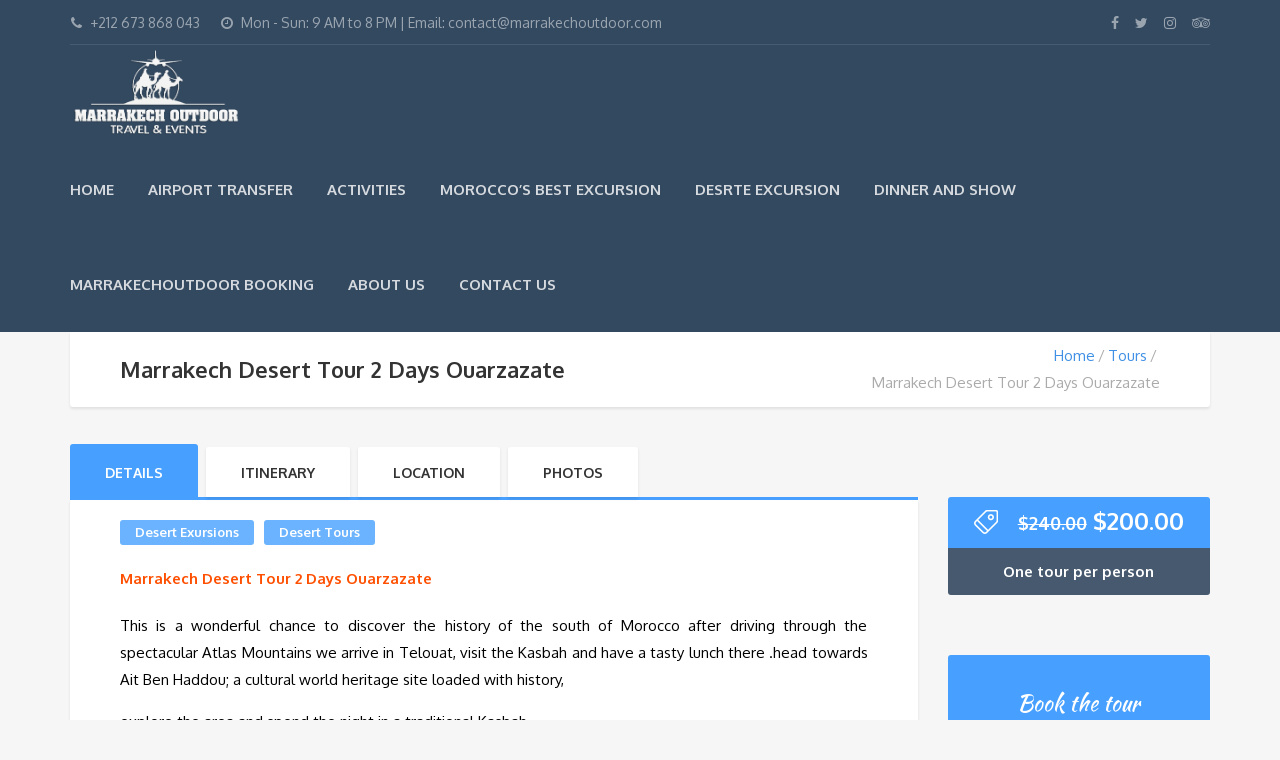

--- FILE ---
content_type: text/html; charset=UTF-8
request_url: https://www.marrakechoutdoor.com/index.php/tours/marrakech-desert-tour-2-days-ouarzazate/
body_size: 18456
content:
<!DOCTYPE html>
<html dir="ltr" lang="en-US" prefix="og: https://ogp.me/ns#">
<head>
	<meta charset="UTF-8">
<meta name="description" content="">
<meta name="viewport" content="width=device-width, initial-scale=1.0">
<title>Marrakech Desert Tour 2 Days Ouarzazate -</title>
	<style>img:is([sizes="auto" i], [sizes^="auto," i]) { contain-intrinsic-size: 3000px 1500px }</style>
	
		<!-- All in One SEO 4.8.2 - aioseo.com -->
	<meta name="description" content="This is a wonderful chance to discover the history of the south of Morocco after driving through the spectacular Atlas Mountains we arrive at Ait Ben Haddou; a cultural world heritage site loaded with history..." />
	<meta name="robots" content="max-image-preview:large" />
	<link rel="canonical" href="https://www.marrakechoutdoor.com/index.php/tours/marrakech-desert-tour-2-days-ouarzazate/" />
	<meta name="generator" content="All in One SEO (AIOSEO) 4.8.2" />
		<meta property="og:locale" content="en_US" />
		<meta property="og:site_name" content="-" />
		<meta property="og:type" content="article" />
		<meta property="og:title" content="Marrakech Desert Tour 2 Days Ouarzazate -" />
		<meta property="og:description" content="This is a wonderful chance to discover the history of the south of Morocco after driving through the spectacular Atlas Mountains we arrive at Ait Ben Haddou; a cultural world heritage site loaded with history..." />
		<meta property="og:url" content="https://www.marrakechoutdoor.com/index.php/tours/marrakech-desert-tour-2-days-ouarzazate/" />
		<meta property="article:published_time" content="2022-05-10T19:16:12+00:00" />
		<meta property="article:modified_time" content="2025-11-01T14:16:40+00:00" />
		<meta name="twitter:card" content="summary" />
		<meta name="twitter:title" content="Marrakech Desert Tour 2 Days Ouarzazate -" />
		<meta name="twitter:description" content="This is a wonderful chance to discover the history of the south of Morocco after driving through the spectacular Atlas Mountains we arrive at Ait Ben Haddou; a cultural world heritage site loaded with history..." />
		<script type="application/ld+json" class="aioseo-schema">
			{"@context":"https:\/\/schema.org","@graph":[{"@type":"BreadcrumbList","@id":"https:\/\/www.marrakechoutdoor.com\/index.php\/tours\/marrakech-desert-tour-2-days-ouarzazate\/#breadcrumblist","itemListElement":[{"@type":"ListItem","@id":"https:\/\/www.marrakechoutdoor.com\/#listItem","position":1,"name":"Home","item":"https:\/\/www.marrakechoutdoor.com\/","nextItem":{"@type":"ListItem","@id":"https:\/\/www.marrakechoutdoor.com\/index.php\/tours\/marrakech-desert-tour-2-days-ouarzazate\/#listItem","name":"Marrakech Desert Tour 2 Days Ouarzazate"}},{"@type":"ListItem","@id":"https:\/\/www.marrakechoutdoor.com\/index.php\/tours\/marrakech-desert-tour-2-days-ouarzazate\/#listItem","position":2,"name":"Marrakech Desert Tour 2 Days Ouarzazate","previousItem":{"@type":"ListItem","@id":"https:\/\/www.marrakechoutdoor.com\/#listItem","name":"Home"}}]},{"@type":"Organization","@id":"https:\/\/www.marrakechoutdoor.com\/#organization","name":"Marrakech Outdoor","url":"https:\/\/www.marrakechoutdoor.com\/"},{"@type":"WebPage","@id":"https:\/\/www.marrakechoutdoor.com\/index.php\/tours\/marrakech-desert-tour-2-days-ouarzazate\/#webpage","url":"https:\/\/www.marrakechoutdoor.com\/index.php\/tours\/marrakech-desert-tour-2-days-ouarzazate\/","name":"Marrakech Desert Tour 2 Days Ouarzazate -","description":"This is a wonderful chance to discover the history of the south of Morocco after driving through the spectacular Atlas Mountains we arrive at Ait Ben Haddou; a cultural world heritage site loaded with history...","inLanguage":"en-US","isPartOf":{"@id":"https:\/\/www.marrakechoutdoor.com\/#website"},"breadcrumb":{"@id":"https:\/\/www.marrakechoutdoor.com\/index.php\/tours\/marrakech-desert-tour-2-days-ouarzazate\/#breadcrumblist"},"image":{"@type":"ImageObject","url":"https:\/\/www.marrakechoutdoor.com\/wp-content\/uploads\/2022\/05\/Marrakech-desert-tour-2-days4-Copy.jpg","@id":"https:\/\/www.marrakechoutdoor.com\/index.php\/tours\/marrakech-desert-tour-2-days-ouarzazate\/#mainImage","width":1400,"height":960},"primaryImageOfPage":{"@id":"https:\/\/www.marrakechoutdoor.com\/index.php\/tours\/marrakech-desert-tour-2-days-ouarzazate\/#mainImage"},"datePublished":"2022-05-10T19:16:12+00:00","dateModified":"2025-11-01T14:16:40+00:00"},{"@type":"WebSite","@id":"https:\/\/www.marrakechoutdoor.com\/#website","url":"https:\/\/www.marrakechoutdoor.com\/","inLanguage":"en-US","publisher":{"@id":"https:\/\/www.marrakechoutdoor.com\/#organization"}}]}
		</script>
		<!-- All in One SEO -->

<link rel='dns-prefetch' href='//fonts.googleapis.com' />
<link rel="alternate" type="application/rss+xml" title=" &raquo; Feed" href="https://www.marrakechoutdoor.com/index.php/feed/" />
<link rel="alternate" type="application/rss+xml" title=" &raquo; Comments Feed" href="https://www.marrakechoutdoor.com/index.php/comments/feed/" />
<link rel="alternate" type="application/rss+xml" title=" &raquo; Marrakech Desert Tour 2 Days Ouarzazate Comments Feed" href="https://www.marrakechoutdoor.com/index.php/tours/marrakech-desert-tour-2-days-ouarzazate/feed/" />
		<!-- This site uses the Google Analytics by MonsterInsights plugin v9.10.0 - Using Analytics tracking - https://www.monsterinsights.com/ -->
		<!-- Note: MonsterInsights is not currently configured on this site. The site owner needs to authenticate with Google Analytics in the MonsterInsights settings panel. -->
					<!-- No tracking code set -->
				<!-- / Google Analytics by MonsterInsights -->
		<script type="text/javascript">
/* <![CDATA[ */
window._wpemojiSettings = {"baseUrl":"https:\/\/s.w.org\/images\/core\/emoji\/16.0.1\/72x72\/","ext":".png","svgUrl":"https:\/\/s.w.org\/images\/core\/emoji\/16.0.1\/svg\/","svgExt":".svg","source":{"concatemoji":"https:\/\/www.marrakechoutdoor.com\/wp-includes\/js\/wp-emoji-release.min.js?ver=6.8.3"}};
/*! This file is auto-generated */
!function(s,n){var o,i,e;function c(e){try{var t={supportTests:e,timestamp:(new Date).valueOf()};sessionStorage.setItem(o,JSON.stringify(t))}catch(e){}}function p(e,t,n){e.clearRect(0,0,e.canvas.width,e.canvas.height),e.fillText(t,0,0);var t=new Uint32Array(e.getImageData(0,0,e.canvas.width,e.canvas.height).data),a=(e.clearRect(0,0,e.canvas.width,e.canvas.height),e.fillText(n,0,0),new Uint32Array(e.getImageData(0,0,e.canvas.width,e.canvas.height).data));return t.every(function(e,t){return e===a[t]})}function u(e,t){e.clearRect(0,0,e.canvas.width,e.canvas.height),e.fillText(t,0,0);for(var n=e.getImageData(16,16,1,1),a=0;a<n.data.length;a++)if(0!==n.data[a])return!1;return!0}function f(e,t,n,a){switch(t){case"flag":return n(e,"\ud83c\udff3\ufe0f\u200d\u26a7\ufe0f","\ud83c\udff3\ufe0f\u200b\u26a7\ufe0f")?!1:!n(e,"\ud83c\udde8\ud83c\uddf6","\ud83c\udde8\u200b\ud83c\uddf6")&&!n(e,"\ud83c\udff4\udb40\udc67\udb40\udc62\udb40\udc65\udb40\udc6e\udb40\udc67\udb40\udc7f","\ud83c\udff4\u200b\udb40\udc67\u200b\udb40\udc62\u200b\udb40\udc65\u200b\udb40\udc6e\u200b\udb40\udc67\u200b\udb40\udc7f");case"emoji":return!a(e,"\ud83e\udedf")}return!1}function g(e,t,n,a){var r="undefined"!=typeof WorkerGlobalScope&&self instanceof WorkerGlobalScope?new OffscreenCanvas(300,150):s.createElement("canvas"),o=r.getContext("2d",{willReadFrequently:!0}),i=(o.textBaseline="top",o.font="600 32px Arial",{});return e.forEach(function(e){i[e]=t(o,e,n,a)}),i}function t(e){var t=s.createElement("script");t.src=e,t.defer=!0,s.head.appendChild(t)}"undefined"!=typeof Promise&&(o="wpEmojiSettingsSupports",i=["flag","emoji"],n.supports={everything:!0,everythingExceptFlag:!0},e=new Promise(function(e){s.addEventListener("DOMContentLoaded",e,{once:!0})}),new Promise(function(t){var n=function(){try{var e=JSON.parse(sessionStorage.getItem(o));if("object"==typeof e&&"number"==typeof e.timestamp&&(new Date).valueOf()<e.timestamp+604800&&"object"==typeof e.supportTests)return e.supportTests}catch(e){}return null}();if(!n){if("undefined"!=typeof Worker&&"undefined"!=typeof OffscreenCanvas&&"undefined"!=typeof URL&&URL.createObjectURL&&"undefined"!=typeof Blob)try{var e="postMessage("+g.toString()+"("+[JSON.stringify(i),f.toString(),p.toString(),u.toString()].join(",")+"));",a=new Blob([e],{type:"text/javascript"}),r=new Worker(URL.createObjectURL(a),{name:"wpTestEmojiSupports"});return void(r.onmessage=function(e){c(n=e.data),r.terminate(),t(n)})}catch(e){}c(n=g(i,f,p,u))}t(n)}).then(function(e){for(var t in e)n.supports[t]=e[t],n.supports.everything=n.supports.everything&&n.supports[t],"flag"!==t&&(n.supports.everythingExceptFlag=n.supports.everythingExceptFlag&&n.supports[t]);n.supports.everythingExceptFlag=n.supports.everythingExceptFlag&&!n.supports.flag,n.DOMReady=!1,n.readyCallback=function(){n.DOMReady=!0}}).then(function(){return e}).then(function(){var e;n.supports.everything||(n.readyCallback(),(e=n.source||{}).concatemoji?t(e.concatemoji):e.wpemoji&&e.twemoji&&(t(e.twemoji),t(e.wpemoji)))}))}((window,document),window._wpemojiSettings);
/* ]]> */
</script>
<style id='wp-emoji-styles-inline-css' type='text/css'>

	img.wp-smiley, img.emoji {
		display: inline !important;
		border: none !important;
		box-shadow: none !important;
		height: 1em !important;
		width: 1em !important;
		margin: 0 0.07em !important;
		vertical-align: -0.1em !important;
		background: none !important;
		padding: 0 !important;
	}
</style>
<link rel='stylesheet' id='wp-block-library-css' href='https://www.marrakechoutdoor.com/wp-includes/css/dist/block-library/style.min.css?ver=6.8.3' type='text/css' media='all' />
<style id='classic-theme-styles-inline-css' type='text/css'>
/*! This file is auto-generated */
.wp-block-button__link{color:#fff;background-color:#32373c;border-radius:9999px;box-shadow:none;text-decoration:none;padding:calc(.667em + 2px) calc(1.333em + 2px);font-size:1.125em}.wp-block-file__button{background:#32373c;color:#fff;text-decoration:none}
</style>
<style id='global-styles-inline-css' type='text/css'>
:root{--wp--preset--aspect-ratio--square: 1;--wp--preset--aspect-ratio--4-3: 4/3;--wp--preset--aspect-ratio--3-4: 3/4;--wp--preset--aspect-ratio--3-2: 3/2;--wp--preset--aspect-ratio--2-3: 2/3;--wp--preset--aspect-ratio--16-9: 16/9;--wp--preset--aspect-ratio--9-16: 9/16;--wp--preset--color--black: #000000;--wp--preset--color--cyan-bluish-gray: #abb8c3;--wp--preset--color--white: #ffffff;--wp--preset--color--pale-pink: #f78da7;--wp--preset--color--vivid-red: #cf2e2e;--wp--preset--color--luminous-vivid-orange: #ff6900;--wp--preset--color--luminous-vivid-amber: #fcb900;--wp--preset--color--light-green-cyan: #7bdcb5;--wp--preset--color--vivid-green-cyan: #00d084;--wp--preset--color--pale-cyan-blue: #8ed1fc;--wp--preset--color--vivid-cyan-blue: #0693e3;--wp--preset--color--vivid-purple: #9b51e0;--wp--preset--gradient--vivid-cyan-blue-to-vivid-purple: linear-gradient(135deg,rgba(6,147,227,1) 0%,rgb(155,81,224) 100%);--wp--preset--gradient--light-green-cyan-to-vivid-green-cyan: linear-gradient(135deg,rgb(122,220,180) 0%,rgb(0,208,130) 100%);--wp--preset--gradient--luminous-vivid-amber-to-luminous-vivid-orange: linear-gradient(135deg,rgba(252,185,0,1) 0%,rgba(255,105,0,1) 100%);--wp--preset--gradient--luminous-vivid-orange-to-vivid-red: linear-gradient(135deg,rgba(255,105,0,1) 0%,rgb(207,46,46) 100%);--wp--preset--gradient--very-light-gray-to-cyan-bluish-gray: linear-gradient(135deg,rgb(238,238,238) 0%,rgb(169,184,195) 100%);--wp--preset--gradient--cool-to-warm-spectrum: linear-gradient(135deg,rgb(74,234,220) 0%,rgb(151,120,209) 20%,rgb(207,42,186) 40%,rgb(238,44,130) 60%,rgb(251,105,98) 80%,rgb(254,248,76) 100%);--wp--preset--gradient--blush-light-purple: linear-gradient(135deg,rgb(255,206,236) 0%,rgb(152,150,240) 100%);--wp--preset--gradient--blush-bordeaux: linear-gradient(135deg,rgb(254,205,165) 0%,rgb(254,45,45) 50%,rgb(107,0,62) 100%);--wp--preset--gradient--luminous-dusk: linear-gradient(135deg,rgb(255,203,112) 0%,rgb(199,81,192) 50%,rgb(65,88,208) 100%);--wp--preset--gradient--pale-ocean: linear-gradient(135deg,rgb(255,245,203) 0%,rgb(182,227,212) 50%,rgb(51,167,181) 100%);--wp--preset--gradient--electric-grass: linear-gradient(135deg,rgb(202,248,128) 0%,rgb(113,206,126) 100%);--wp--preset--gradient--midnight: linear-gradient(135deg,rgb(2,3,129) 0%,rgb(40,116,252) 100%);--wp--preset--font-size--small: 13px;--wp--preset--font-size--medium: 20px;--wp--preset--font-size--large: 36px;--wp--preset--font-size--x-large: 42px;--wp--preset--spacing--20: 0.44rem;--wp--preset--spacing--30: 0.67rem;--wp--preset--spacing--40: 1rem;--wp--preset--spacing--50: 1.5rem;--wp--preset--spacing--60: 2.25rem;--wp--preset--spacing--70: 3.38rem;--wp--preset--spacing--80: 5.06rem;--wp--preset--shadow--natural: 6px 6px 9px rgba(0, 0, 0, 0.2);--wp--preset--shadow--deep: 12px 12px 50px rgba(0, 0, 0, 0.4);--wp--preset--shadow--sharp: 6px 6px 0px rgba(0, 0, 0, 0.2);--wp--preset--shadow--outlined: 6px 6px 0px -3px rgba(255, 255, 255, 1), 6px 6px rgba(0, 0, 0, 1);--wp--preset--shadow--crisp: 6px 6px 0px rgba(0, 0, 0, 1);}:where(.is-layout-flex){gap: 0.5em;}:where(.is-layout-grid){gap: 0.5em;}body .is-layout-flex{display: flex;}.is-layout-flex{flex-wrap: wrap;align-items: center;}.is-layout-flex > :is(*, div){margin: 0;}body .is-layout-grid{display: grid;}.is-layout-grid > :is(*, div){margin: 0;}:where(.wp-block-columns.is-layout-flex){gap: 2em;}:where(.wp-block-columns.is-layout-grid){gap: 2em;}:where(.wp-block-post-template.is-layout-flex){gap: 1.25em;}:where(.wp-block-post-template.is-layout-grid){gap: 1.25em;}.has-black-color{color: var(--wp--preset--color--black) !important;}.has-cyan-bluish-gray-color{color: var(--wp--preset--color--cyan-bluish-gray) !important;}.has-white-color{color: var(--wp--preset--color--white) !important;}.has-pale-pink-color{color: var(--wp--preset--color--pale-pink) !important;}.has-vivid-red-color{color: var(--wp--preset--color--vivid-red) !important;}.has-luminous-vivid-orange-color{color: var(--wp--preset--color--luminous-vivid-orange) !important;}.has-luminous-vivid-amber-color{color: var(--wp--preset--color--luminous-vivid-amber) !important;}.has-light-green-cyan-color{color: var(--wp--preset--color--light-green-cyan) !important;}.has-vivid-green-cyan-color{color: var(--wp--preset--color--vivid-green-cyan) !important;}.has-pale-cyan-blue-color{color: var(--wp--preset--color--pale-cyan-blue) !important;}.has-vivid-cyan-blue-color{color: var(--wp--preset--color--vivid-cyan-blue) !important;}.has-vivid-purple-color{color: var(--wp--preset--color--vivid-purple) !important;}.has-black-background-color{background-color: var(--wp--preset--color--black) !important;}.has-cyan-bluish-gray-background-color{background-color: var(--wp--preset--color--cyan-bluish-gray) !important;}.has-white-background-color{background-color: var(--wp--preset--color--white) !important;}.has-pale-pink-background-color{background-color: var(--wp--preset--color--pale-pink) !important;}.has-vivid-red-background-color{background-color: var(--wp--preset--color--vivid-red) !important;}.has-luminous-vivid-orange-background-color{background-color: var(--wp--preset--color--luminous-vivid-orange) !important;}.has-luminous-vivid-amber-background-color{background-color: var(--wp--preset--color--luminous-vivid-amber) !important;}.has-light-green-cyan-background-color{background-color: var(--wp--preset--color--light-green-cyan) !important;}.has-vivid-green-cyan-background-color{background-color: var(--wp--preset--color--vivid-green-cyan) !important;}.has-pale-cyan-blue-background-color{background-color: var(--wp--preset--color--pale-cyan-blue) !important;}.has-vivid-cyan-blue-background-color{background-color: var(--wp--preset--color--vivid-cyan-blue) !important;}.has-vivid-purple-background-color{background-color: var(--wp--preset--color--vivid-purple) !important;}.has-black-border-color{border-color: var(--wp--preset--color--black) !important;}.has-cyan-bluish-gray-border-color{border-color: var(--wp--preset--color--cyan-bluish-gray) !important;}.has-white-border-color{border-color: var(--wp--preset--color--white) !important;}.has-pale-pink-border-color{border-color: var(--wp--preset--color--pale-pink) !important;}.has-vivid-red-border-color{border-color: var(--wp--preset--color--vivid-red) !important;}.has-luminous-vivid-orange-border-color{border-color: var(--wp--preset--color--luminous-vivid-orange) !important;}.has-luminous-vivid-amber-border-color{border-color: var(--wp--preset--color--luminous-vivid-amber) !important;}.has-light-green-cyan-border-color{border-color: var(--wp--preset--color--light-green-cyan) !important;}.has-vivid-green-cyan-border-color{border-color: var(--wp--preset--color--vivid-green-cyan) !important;}.has-pale-cyan-blue-border-color{border-color: var(--wp--preset--color--pale-cyan-blue) !important;}.has-vivid-cyan-blue-border-color{border-color: var(--wp--preset--color--vivid-cyan-blue) !important;}.has-vivid-purple-border-color{border-color: var(--wp--preset--color--vivid-purple) !important;}.has-vivid-cyan-blue-to-vivid-purple-gradient-background{background: var(--wp--preset--gradient--vivid-cyan-blue-to-vivid-purple) !important;}.has-light-green-cyan-to-vivid-green-cyan-gradient-background{background: var(--wp--preset--gradient--light-green-cyan-to-vivid-green-cyan) !important;}.has-luminous-vivid-amber-to-luminous-vivid-orange-gradient-background{background: var(--wp--preset--gradient--luminous-vivid-amber-to-luminous-vivid-orange) !important;}.has-luminous-vivid-orange-to-vivid-red-gradient-background{background: var(--wp--preset--gradient--luminous-vivid-orange-to-vivid-red) !important;}.has-very-light-gray-to-cyan-bluish-gray-gradient-background{background: var(--wp--preset--gradient--very-light-gray-to-cyan-bluish-gray) !important;}.has-cool-to-warm-spectrum-gradient-background{background: var(--wp--preset--gradient--cool-to-warm-spectrum) !important;}.has-blush-light-purple-gradient-background{background: var(--wp--preset--gradient--blush-light-purple) !important;}.has-blush-bordeaux-gradient-background{background: var(--wp--preset--gradient--blush-bordeaux) !important;}.has-luminous-dusk-gradient-background{background: var(--wp--preset--gradient--luminous-dusk) !important;}.has-pale-ocean-gradient-background{background: var(--wp--preset--gradient--pale-ocean) !important;}.has-electric-grass-gradient-background{background: var(--wp--preset--gradient--electric-grass) !important;}.has-midnight-gradient-background{background: var(--wp--preset--gradient--midnight) !important;}.has-small-font-size{font-size: var(--wp--preset--font-size--small) !important;}.has-medium-font-size{font-size: var(--wp--preset--font-size--medium) !important;}.has-large-font-size{font-size: var(--wp--preset--font-size--large) !important;}.has-x-large-font-size{font-size: var(--wp--preset--font-size--x-large) !important;}
:where(.wp-block-post-template.is-layout-flex){gap: 1.25em;}:where(.wp-block-post-template.is-layout-grid){gap: 1.25em;}
:where(.wp-block-columns.is-layout-flex){gap: 2em;}:where(.wp-block-columns.is-layout-grid){gap: 2em;}
:root :where(.wp-block-pullquote){font-size: 1.5em;line-height: 1.6;}
</style>
<link rel='stylesheet' id='contact-form-7-css' href='https://www.marrakechoutdoor.com/wp-content/plugins/contact-form-7/includes/css/styles.css?ver=6.0.6' type='text/css' media='all' />
<link rel='stylesheet' id='woocommerce-layout-css' href='https://www.marrakechoutdoor.com/wp-content/plugins/woocommerce/assets/css/woocommerce-layout.css?ver=9.8.5' type='text/css' media='all' />
<link rel='stylesheet' id='woocommerce-smallscreen-css' href='https://www.marrakechoutdoor.com/wp-content/plugins/woocommerce/assets/css/woocommerce-smallscreen.css?ver=9.8.5' type='text/css' media='only screen and (max-width: 768px)' />
<link rel='stylesheet' id='woocommerce-general-css' href='https://www.marrakechoutdoor.com/wp-content/plugins/woocommerce/assets/css/woocommerce.css?ver=9.8.5' type='text/css' media='all' />
<style id='woocommerce-inline-inline-css' type='text/css'>
.woocommerce form .form-row .required { visibility: visible; }
</style>
<link rel='stylesheet' id='wptripadvisor_allcss-css' href='https://www.marrakechoutdoor.com/wp-content/plugins/wp-tripadvisor-review-slider/public/css/wptripadvisor_all.css?ver=13.2' type='text/css' media='all' />
<link rel='stylesheet' id='brands-styles-css' href='https://www.marrakechoutdoor.com/wp-content/plugins/woocommerce/assets/css/brands.css?ver=9.8.5' type='text/css' media='all' />
<link rel='stylesheet' id='theme-addons-css' href='https://www.marrakechoutdoor.com/wp-content/themes/adventure-tours/assets/csslib/theme-addons.min.css?ver=3.1.5' type='text/css' media='all' />
<link rel='stylesheet' id='adventure-tours-style-css' href='//www.marrakechoutdoor.com/wp-content/uploads/adventure-tours-assets/main-custom.css?ver=6.8.3' type='text/css' media='all' />
<link rel='stylesheet' id='theme-font-google-fonts-css' href='//fonts.googleapis.com/css?family=Oxygen%3A400normal%2C700normal%7CKaushan+Script%3A400normal&#038;ver=6.8.3' type='text/css' media='all' />
<link rel='stylesheet' id='child-style-css' href='https://www.marrakechoutdoor.com/wp-content/themes/AdventureTours_package_04032022/adventure-tours-child/style.css?ver=6.8.3' type='text/css' media='all' />
<link rel='stylesheet' id='icons-font-12c029615f1f9579b38a69b6e37897b8-css' href='https://www.marrakechoutdoor.com/wp-content/themes/adventure-tours/assets/csslib/adventure-tours-icons.css?ver=6.8.3' type='text/css' media='all' />
<style id='akismet-widget-style-inline-css' type='text/css'>

			.a-stats {
				--akismet-color-mid-green: #357b49;
				--akismet-color-white: #fff;
				--akismet-color-light-grey: #f6f7f7;

				max-width: 350px;
				width: auto;
			}

			.a-stats * {
				all: unset;
				box-sizing: border-box;
			}

			.a-stats strong {
				font-weight: 600;
			}

			.a-stats a.a-stats__link,
			.a-stats a.a-stats__link:visited,
			.a-stats a.a-stats__link:active {
				background: var(--akismet-color-mid-green);
				border: none;
				box-shadow: none;
				border-radius: 8px;
				color: var(--akismet-color-white);
				cursor: pointer;
				display: block;
				font-family: -apple-system, BlinkMacSystemFont, 'Segoe UI', 'Roboto', 'Oxygen-Sans', 'Ubuntu', 'Cantarell', 'Helvetica Neue', sans-serif;
				font-weight: 500;
				padding: 12px;
				text-align: center;
				text-decoration: none;
				transition: all 0.2s ease;
			}

			/* Extra specificity to deal with TwentyTwentyOne focus style */
			.widget .a-stats a.a-stats__link:focus {
				background: var(--akismet-color-mid-green);
				color: var(--akismet-color-white);
				text-decoration: none;
			}

			.a-stats a.a-stats__link:hover {
				filter: brightness(110%);
				box-shadow: 0 4px 12px rgba(0, 0, 0, 0.06), 0 0 2px rgba(0, 0, 0, 0.16);
			}

			.a-stats .count {
				color: var(--akismet-color-white);
				display: block;
				font-size: 1.5em;
				line-height: 1.4;
				padding: 0 13px;
				white-space: nowrap;
			}
		
</style>
<script type="text/javascript" src="https://www.marrakechoutdoor.com/wp-includes/js/jquery/jquery.min.js?ver=3.7.1" id="jquery-core-js"></script>
<script type="text/javascript" src="https://www.marrakechoutdoor.com/wp-includes/js/jquery/jquery-migrate.min.js?ver=3.4.1" id="jquery-migrate-js"></script>
<script type="text/javascript" src="https://www.marrakechoutdoor.com/wp-content/plugins/woocommerce/assets/js/jquery-blockui/jquery.blockUI.min.js?ver=2.7.0-wc.9.8.5" id="jquery-blockui-js" data-wp-strategy="defer"></script>
<script type="text/javascript" id="wc-add-to-cart-js-extra">
/* <![CDATA[ */
var wc_add_to_cart_params = {"ajax_url":"\/wp-admin\/admin-ajax.php","wc_ajax_url":"\/?wc-ajax=%%endpoint%%","i18n_view_cart":"View cart","cart_url":"https:\/\/www.marrakechoutdoor.com","is_cart":"","cart_redirect_after_add":"no"};
/* ]]> */
</script>
<script type="text/javascript" src="https://www.marrakechoutdoor.com/wp-content/plugins/woocommerce/assets/js/frontend/add-to-cart.min.js?ver=9.8.5" id="wc-add-to-cart-js" data-wp-strategy="defer"></script>
<script type="text/javascript" id="wc-single-product-js-extra">
/* <![CDATA[ */
var wc_single_product_params = {"i18n_required_rating_text":"Please select a rating","i18n_rating_options":["1 of 5 stars","2 of 5 stars","3 of 5 stars","4 of 5 stars","5 of 5 stars"],"i18n_product_gallery_trigger_text":"View full-screen image gallery","review_rating_required":"yes","flexslider":{"rtl":false,"animation":"slide","smoothHeight":true,"directionNav":false,"controlNav":"thumbnails","slideshow":false,"animationSpeed":500,"animationLoop":false,"allowOneSlide":false},"zoom_enabled":"","zoom_options":[],"photoswipe_enabled":"","photoswipe_options":{"shareEl":false,"closeOnScroll":false,"history":false,"hideAnimationDuration":0,"showAnimationDuration":0},"flexslider_enabled":""};
/* ]]> */
</script>
<script type="text/javascript" src="https://www.marrakechoutdoor.com/wp-content/plugins/woocommerce/assets/js/frontend/single-product.min.js?ver=9.8.5" id="wc-single-product-js" defer="defer" data-wp-strategy="defer"></script>
<script type="text/javascript" src="https://www.marrakechoutdoor.com/wp-content/plugins/woocommerce/assets/js/js-cookie/js.cookie.min.js?ver=2.1.4-wc.9.8.5" id="js-cookie-js" defer="defer" data-wp-strategy="defer"></script>
<script type="text/javascript" id="woocommerce-js-extra">
/* <![CDATA[ */
var woocommerce_params = {"ajax_url":"\/wp-admin\/admin-ajax.php","wc_ajax_url":"\/?wc-ajax=%%endpoint%%","i18n_password_show":"Show password","i18n_password_hide":"Hide password"};
/* ]]> */
</script>
<script type="text/javascript" src="https://www.marrakechoutdoor.com/wp-content/plugins/woocommerce/assets/js/frontend/woocommerce.min.js?ver=9.8.5" id="woocommerce-js" defer="defer" data-wp-strategy="defer"></script>
<script type="text/javascript" src="https://www.marrakechoutdoor.com/wp-content/plugins/wp-tripadvisor-review-slider/public/js/wprs-unslider-swipe.js?ver=13.2" id="wp-tripadvisor-review-slider_unslider-min-js"></script>
<script type="text/javascript" id="wp-tripadvisor-review-slider_plublic-js-extra">
/* <![CDATA[ */
var wprevpublicjs_script_vars = {"wpfb_nonce":"d4e04ffade","wpfb_ajaxurl":"https:\/\/www.marrakechoutdoor.com\/wp-admin\/admin-ajax.php","wprevpluginsurl":"https:\/\/www.marrakechoutdoor.com\/wp-content\/plugins\/wp-tripadvisor-review-slider"};
/* ]]> */
</script>
<script type="text/javascript" src="https://www.marrakechoutdoor.com/wp-content/plugins/wp-tripadvisor-review-slider/public/js/wprev-public.js?ver=13.2" id="wp-tripadvisor-review-slider_plublic-js"></script>
<script type="text/javascript" src="https://www.marrakechoutdoor.com/wp-content/plugins/js_composer/assets/js/vendors/woocommerce-add-to-cart.js?ver=6.8.0" id="vc_woocommerce-add-to-cart-js-js"></script>
<link rel="https://api.w.org/" href="https://www.marrakechoutdoor.com/index.php/wp-json/" /><link rel="alternate" title="JSON" type="application/json" href="https://www.marrakechoutdoor.com/index.php/wp-json/wp/v2/product/1376" /><link rel="EditURI" type="application/rsd+xml" title="RSD" href="https://www.marrakechoutdoor.com/xmlrpc.php?rsd" />
<meta name="generator" content="WordPress 6.8.3" />
<meta name="generator" content="WooCommerce 9.8.5" />
<link rel='shortlink' href='https://www.marrakechoutdoor.com/?p=1376' />
<link rel="alternate" title="oEmbed (JSON)" type="application/json+oembed" href="https://www.marrakechoutdoor.com/index.php/wp-json/oembed/1.0/embed?url=https%3A%2F%2Fwww.marrakechoutdoor.com%2Findex.php%2Ftours%2Fmarrakech-desert-tour-2-days-ouarzazate%2F" />
<link rel="alternate" title="oEmbed (XML)" type="text/xml+oembed" href="https://www.marrakechoutdoor.com/index.php/wp-json/oembed/1.0/embed?url=https%3A%2F%2Fwww.marrakechoutdoor.com%2Findex.php%2Ftours%2Fmarrakech-desert-tour-2-days-ouarzazate%2F&#038;format=xml" />
	<noscript><style>.woocommerce-product-gallery{ opacity: 1 !important; }</style></noscript>
	<meta name="generator" content="Powered by WPBakery Page Builder - drag and drop page builder for WordPress."/>
<meta name="generator" content="Powered by Slider Revolution 6.5.17 - responsive, Mobile-Friendly Slider Plugin for WordPress with comfortable drag and drop interface." />
<link rel="icon" href="https://www.marrakechoutdoor.com/wp-content/uploads/2022/05/cropped-logo-Copy-3-1-32x32.png" sizes="32x32" />
<link rel="icon" href="https://www.marrakechoutdoor.com/wp-content/uploads/2022/05/cropped-logo-Copy-3-1-192x192.png" sizes="192x192" />
<link rel="apple-touch-icon" href="https://www.marrakechoutdoor.com/wp-content/uploads/2022/05/cropped-logo-Copy-3-1-180x180.png" />
<meta name="msapplication-TileImage" content="https://www.marrakechoutdoor.com/wp-content/uploads/2022/05/cropped-logo-Copy-3-1-270x270.png" />
<script>function setREVStartSize(e){
			//window.requestAnimationFrame(function() {
				window.RSIW = window.RSIW===undefined ? window.innerWidth : window.RSIW;
				window.RSIH = window.RSIH===undefined ? window.innerHeight : window.RSIH;
				try {
					var pw = document.getElementById(e.c).parentNode.offsetWidth,
						newh;
					pw = pw===0 || isNaN(pw) ? window.RSIW : pw;
					e.tabw = e.tabw===undefined ? 0 : parseInt(e.tabw);
					e.thumbw = e.thumbw===undefined ? 0 : parseInt(e.thumbw);
					e.tabh = e.tabh===undefined ? 0 : parseInt(e.tabh);
					e.thumbh = e.thumbh===undefined ? 0 : parseInt(e.thumbh);
					e.tabhide = e.tabhide===undefined ? 0 : parseInt(e.tabhide);
					e.thumbhide = e.thumbhide===undefined ? 0 : parseInt(e.thumbhide);
					e.mh = e.mh===undefined || e.mh=="" || e.mh==="auto" ? 0 : parseInt(e.mh,0);
					if(e.layout==="fullscreen" || e.l==="fullscreen")
						newh = Math.max(e.mh,window.RSIH);
					else{
						e.gw = Array.isArray(e.gw) ? e.gw : [e.gw];
						for (var i in e.rl) if (e.gw[i]===undefined || e.gw[i]===0) e.gw[i] = e.gw[i-1];
						e.gh = e.el===undefined || e.el==="" || (Array.isArray(e.el) && e.el.length==0)? e.gh : e.el;
						e.gh = Array.isArray(e.gh) ? e.gh : [e.gh];
						for (var i in e.rl) if (e.gh[i]===undefined || e.gh[i]===0) e.gh[i] = e.gh[i-1];
											
						var nl = new Array(e.rl.length),
							ix = 0,
							sl;
						e.tabw = e.tabhide>=pw ? 0 : e.tabw;
						e.thumbw = e.thumbhide>=pw ? 0 : e.thumbw;
						e.tabh = e.tabhide>=pw ? 0 : e.tabh;
						e.thumbh = e.thumbhide>=pw ? 0 : e.thumbh;
						for (var i in e.rl) nl[i] = e.rl[i]<window.RSIW ? 0 : e.rl[i];
						sl = nl[0];
						for (var i in nl) if (sl>nl[i] && nl[i]>0) { sl = nl[i]; ix=i;}
						var m = pw>(e.gw[ix]+e.tabw+e.thumbw) ? 1 : (pw-(e.tabw+e.thumbw)) / (e.gw[ix]);
						newh =  (e.gh[ix] * m) + (e.tabh + e.thumbh);
					}
					var el = document.getElementById(e.c);
					if (el!==null && el) el.style.height = newh+"px";
					el = document.getElementById(e.c+"_wrapper");
					if (el!==null && el) {
						el.style.height = newh+"px";
						el.style.display = "block";
					}
				} catch(e){
					console.log("Failure at Presize of Slider:" + e)
				}
			//});
		  };</script>
<noscript><style> .wpb_animate_when_almost_visible { opacity: 1; }</style></noscript></head>
<body class="wp-singular product-template-default single single-product postid-1376 wp-custom-logo wp-theme-adventure-tours wp-child-theme-AdventureTours_package_04032022adventure-tours-child theme-adventure-tours woocommerce woocommerce-page woocommerce-no-js wpb-js-composer js-comp-ver-6.8.0 vc_responsive tour-single">
	<div class="layout-content">
<header class="header" role="banner">
	<div class="container">
		<div class="header__info">
	<div class="header__info__items-left"><div class="header__info__item header__info__item--phone"><i class="fa fa-phone"></i>+212 673 868 043</div><div class="header__info__item header__info__item--clock"><i class="fa fa-clock-o"></i>Mon - Sun: 9 AM to 8 PM  |  Email: contact@marrakechoutdoor.com</div></div>

	<div class="header__info__items-right">
		<div class="header__info__item header__info__item--delimiter header__info__item--social-icons"><a href="https://www.facebook.com/marrakechoutdoor/" target="_blank"><i class="fa fa-facebook"></i></a><a href="https://twitter.com/" target="_blank"><i class="fa fa-twitter"></i></a><a href="https://www.instagram.com/marrakechoutdoor/" target="_blank"><i class="fa fa-instagram"></i></a><a href="https://www.tripadvisor.com/Attraction_Review-g293734-d15224195-Reviews-MarrakechOutDoor-Marrakech_Marrakech_Safi.html" target="_blank"><i class="fa fa-tripadvisor"></i></a></div>					</div>
</div>
		<div class="header__content-wrap">
			<div class="row">
				<div class="col-md-12 header__content">
					
<div class="logo logo--image"><a id="logoLink" href="https://www.marrakechoutdoor.com/"><img id="normalImageLogo" src="https://www.marrakechoutdoor.com/wp-content/uploads/2022/05/logo-2.png" alt="" title=""><img id="retinaImageLogo" src="https://www.marrakechoutdoor.com/wp-content/uploads/2022/05/logo-2.png" alt="" title=""></a></div>										<nav class="main-nav-header" role="navigation">
						<ul id="navigation" class="main-nav"><li id="menu-item-1849" class="menu-item menu-item-type-post_type menu-item-object-page menu-item-home menu-item-1849"><a href="https://www.marrakechoutdoor.com/">Home</a></li>
<li id="menu-item-1851" class="menu-item menu-item-type-post_type menu-item-object-page menu-item-1851"><a href="https://www.marrakechoutdoor.com/index.php/airport-transfer/">Airport Transfer</a></li>
<li id="menu-item-1850" class="menu-item menu-item-type-post_type menu-item-object-page menu-item-1850"><a href="https://www.marrakechoutdoor.com/index.php/activities/">Activities</a></li>
<li id="menu-item-1853" class="menu-item menu-item-type-post_type menu-item-object-page menu-item-1853"><a href="https://www.marrakechoutdoor.com/index.php/explore-morocco-best-excursion/">Morocco’s Best Excursion</a></li>
<li id="menu-item-1854" class="menu-item menu-item-type-post_type menu-item-object-page menu-item-1854"><a href="https://www.marrakechoutdoor.com/index.php/explore-morocco-best-excursion/desrte-excursion/">Desrte Excursion</a></li>
<li id="menu-item-1852" class="menu-item menu-item-type-post_type menu-item-object-page menu-item-1852"><a href="https://www.marrakechoutdoor.com/index.php/dinner-and-show/">Dinner And Show</a></li>
<li id="menu-item-1862" class="menu-item menu-item-type-post_type menu-item-object-page menu-item-1862"><a href="https://www.marrakechoutdoor.com/index.php/marrakechoutdoor-booking/">Marrakechoutdoor Booking</a></li>
<li id="menu-item-1855" class="menu-item menu-item-type-post_type menu-item-object-page menu-item-1855"><a href="https://www.marrakechoutdoor.com/index.php/about-us/">About us</a></li>
<li id="menu-item-1856" class="menu-item menu-item-type-post_type menu-item-object-page menu-item-1856"><a href="https://www.marrakechoutdoor.com/index.php/contact-us/">Contact Us</a></li>
</ul>					</nav>
										<div class="clearfix"></div>
				</div><!-- .header__content -->
			</div>
		</div><!-- .header__content-wrap -->
	</div><!-- .container -->
</header>

<div class="container">
	<div class="row">
		<div class="col-md-12">
			<div class="header-section padding-left padding-right">
				<div class="header-section__content header-section__content--breadcrumbs">
				<div class="header-section__title-wrap--breadcrumbs"><h1 class="header-section__title">Marrakech Desert Tour 2 Days Ouarzazate</h1></div><div class="breadcrumbs-wrap"><div class="breadcrumbs"><ul><li><a href="https://www.marrakechoutdoor.com">Home</a></li><li><a href="https://www.marrakechoutdoor.com/index.php/tours/">Tours</a></li><li>Marrakech Desert Tour 2 Days Ouarzazate</li></ul></div></div>				</div>
			</div>
		</div>
	</div>
</div>
<div class="container layout-container margin-top margin-bottom">

<div class="row">
	<main class="col-md-9" role="main" itemscope itemtype="https://schema.org/Product">
		<div class="tours-tabs">
	<ul class="nav nav-tabs">
	<li class="active"><a href="#tabdescription" data-toggle="tab">Details</a></li><li><a href="#tabatab0" data-toggle="tab">Itinerary</a></li><li><a href="#tabatab1" data-toggle="tab">Location</a></li><li><a href="#tabphotos" data-toggle="tab">Photos</a></li><li class="visible-xs booking-form-scroller"><a href="#tabbooking_form" data-toggle="tab">Book the tour</a></li>	</ul>

	<div class="tab-content">
				<div class="tab-pane in active" id="tabdescription">
					<div class="tours-tabs__content padding-all">
			<ul class="tour-categories-list list-block list-block--tour-tabs"><li><a href="https://www.marrakechoutdoor.com/index.php/tour-category/best-morocco-desert-excursion/">Desert Exursions</a></li><li><a href="https://www.marrakechoutdoor.com/index.php/tour-category/desert-tours/">Desert Tours</a></li></ul><h4><span style="color: #ff4f00;">Marrakech Desert Tour 2 Days Ouarzazate</span></h4>
<p style="text-align: justify;"><span style="color: #000000;">This is a wonderful chance to discover the history of the south of Morocco after driving through the spectacular Atlas Mountains we arrive in Telouat, visit the Kasbah and have a tasty lunch there .head towards Ait Ben Haddou; a cultural world heritage site loaded with history,<span id="more-1376"></span></span></p>
<p style="text-align: justify;"><span style="color: #000000;">explore the area and spend the night in a traditional Kasbah. </span></p>
<p style="text-align: justify;"><span style="color: #000000;">Continue our way driving to Ouarzazate where we will visit the Atlas film studios and Taourirt Kasbah, then we head to Fint oasis, visit a Berber house drink some tea and drive back home</span></p>
<table class="table table-bordered tours-tabs__table" style="height: 320px; width: 103.768%;" width="862">
<tbody>
<tr style="height: 24px;">
<td style="height: 24px;"><span style="color: #ff4f00;"><strong>DEPARTURE/RETURN LOCATION</strong></span></td>
<td style="height: 24px;"><span style="color: #000000;">Your accommodation in Marrakech</span></td>
</tr>
<tr style="height: 24px;">
<td style="height: 24px;"><span style="color: #ff4f00;"><strong>DEPARTURE TIME</strong></span></td>
<td style="height: 24px;"><span style="color: #000000;">Please arrive at 7:45 AM for a prompt departure at 8 AM.</span></td>
</tr>
<tr style="height: 208px;">
<td style="height: 208px;"><span style="color: #ff4f00;"><strong>INCLUDED</strong></span></td>
<td style="height: 208px;">
<table class="table table-bordered" style="height: 62px;" width="300">
<tbody>
<tr>
<td><span style="color: #000000;"><i class="fa fa-check icon-tick icon-tick--on"></i>Air-conditioned Minivan or SUV</span></td>
<td><span style="color: #000000;"><i class="fa fa-check icon-tick icon-tick--on"></i>1 Nights Accommodations in HB</span></td>
</tr>
<tr>
<td><span style="color: #000000;"><i class="fa fa-check icon-tick icon-tick--on"></i>LCamel ride and Overnight in Desert Camp</span></td>
<td><span style="color: #000000;"><i class="fa fa-check icon-tick icon-tick--on"></i>Professional driver/guide</span></td>
</tr>
</tbody>
</table>
</td>
</tr>
<tr style="height: 64px;">
<td style="height: 64px;"><span style="color: #ff4f00;"><b>NOT INCLUDED</b></span></td>
<td style="height: 64px;">
<table class="table table-bordered" style="height: 62px;" width="300">
<tbody>
<tr>
<td><span style="color: #000000;"><i class="fa fa-times icon-tick icon-tick--off"></i>Entrance fees where applicable</span></td>
<td><span style="color: #000000;"><i class="fa fa-times icon-tick icon-tick--off"></i>Tips &amp; Gratuities</span></td>
</tr>
<tr>
<td><span style="color: #000000;"><i class="fa fa-times icon-tick icon-tick--off"></i>Lunches and Drinks</span></td>
<td><span style="color: #000000;"><i class="fa fa-times icon-tick icon-tick--off"></i>Travel insurance</span></td>
</tr>
</tbody>
</table>
</td>
</tr>
</tbody>
</table>
<h4><strong><span style="color: #ff4f00;">Marrakech Desert Tour 2 Days Ouarzazate Highlights</span></strong></h4>
<ul style="list-style-type: square;">
<li><strong>Drive along a spectacular road towards the high Atlas Mountains</strong></li>
<li><strong> Enjoy the astonishing views of the snow-topped peaks of the Area</strong></li>
<li><strong> Arrive at Telouat Kasbah and see the amazingly decorated rooms there</strong></li>
<li><strong> Arrive at Ait Ben Haddou: a cultural world heritage site in Morocco since 1987</strong></li>
<li><strong> Enjoy the walk to the top of the old Ait Ben Haddou Kasbah</strong></li>
<li><strong> Enjoy a delicious lunch in a restaurant overlooking the Kasbah</strong></li>
<li><strong> Spend the night in a traditional Kasbah inside The world heritage site</strong></li>
<li><strong> Visit the Ouarzazate and drive to Fint oasis for some local mint tea.</strong></li>
</ul>
			</div>
		</div>
				<div class="tab-pane fade" id="tabatab0">
					<div class="tours-tabs__content padding-all">
			<p><span style="color: #000000;"><div class="timeline"><div class="timeline__item">
	<div class="timeline__item__icon-wrap">
		<div class="timeline__item__icon">
			<div class="timeline__item__icon__text">1</div>
		</div>
	</div>
	<div class="timeline__item__content padding-left">
				<div class="timeline__item__description"></div></div></div></div></span></p>
<p style="text-align: justify;"><span style="color: #000000;">Morning departure at 08:00 is to the High Atlas across the Tizi-n-Tichka pass(2260 m), with far-reaching views across the mountains, to the traditional High Atlas Berber villages passing by the kasbah Telouet (visit the kasbah). We continue to visit the UNESCO World Heritage site, Ait Benhaddou Kasbah, which is the most famous of all Moroccan kasbahs, largely due to its appearance in many Hollywood blockbusters. Then we go for dinner and overnight at a local kasbah.</span></p>
<p><span style="color: #000000;">	

<div class="timeline__item">
	<div class="timeline__item__icon-wrap">
		<div class="timeline__item__icon">
			<div class="timeline__item__icon__text">2</div>
		</div>
	</div>
	<div class="timeline__item__content padding-left">
				<div class="timeline__item__description"></div></div></div></span></p>
<p style="text-align: justify;">After breakfast, visit the kasbah of Taourirt and the Cinema Museum as Ouarzazate is a noted film-making location, then head to Fint Oasis: at the top of a rocky outcrop, discover the oasis nestled in the crook of the river between the mountains, surrounded by Four small villages where time seems to have stopped, and where the inhabitants live peacefully. Agriculture is the main source of living in this wonderful oasis. you will visit a local Berber house and see the way of life of people there. finally, Lunch on the way back back to Marrakesh that we reach at around 17:00.</p>
<p><span style="color: #000000;">	

</span><span style="color: #000000;"></span></p>
			</div>
		</div>
				<div class="tab-pane fade" id="tabatab1">
					<div class="tours-tabs__content padding-all">
			<p><iframe style="border: 0;" src="https://www.google.com/maps/embed?pb=!1m46!1m12!1m3!1d873425.1194275467!2d-8.004634275864!3d31.22580255621144!2m3!1f0!2f0!3f0!3m2!1i1024!2i768!4f13.1!4m31!3e0!4m5!1s0xdafee8d96179e51%3A0x5950b6534f87adb8!2smarrakech!3m2!1d31.6294723!2d-7.9810845!4m5!1s0xdbae06120411439%3A0x4d090f64a0ec123a!2sA%C3%AFt%20Benhaddou!3m2!1d31.047043!2d-7.1318996!4m5!1s0xdbb104077422057%3A0x26b3cb529b37ab00!2sOuarzazate!3m2!1d30.9335436!2d-6.937016!4m5!1s0xdbb05b896e9fec5%3A0xdb93b339a8c2e842!2sFint%20Oasis%2C%20Ouarzazate!3m2!1d30.822214!2d-6.9490627!4m5!1s0xdafee8d96179e51%3A0x5950b6534f87adb8!2sMarrakesh!3m2!1d31.6294723!2d-7.9810845!5e0!3m2!1sen!2sma!4v1652214579960!5m2!1sen!2sma" width="600" height="450" allowfullscreen="allowfullscreen"></iframe></p>
			</div>
		</div>
				<div class="tab-pane fade" id="tabphotos">
					<div class="tours-tabs__content padding-all">
			<div class="row product-thumbnails"><div class="col-md-12"><a href="https://www.marrakechoutdoor.com/wp-content/uploads/2022/05/Marrakech-desert-tour-2-days4-Copy.jpg" class="woocommerce-main-image swipebox" title="Marrakech Desert Tour 2 Days Ouarzazate"><img width="1400" height="960" src="https://www.marrakechoutdoor.com/wp-content/uploads/2022/05/Marrakech-desert-tour-2-days4-Copy.jpg" class="attachment-full size-full wp-post-image" alt="" decoding="async" fetchpriority="high" srcset="https://www.marrakechoutdoor.com/wp-content/uploads/2022/05/Marrakech-desert-tour-2-days4-Copy.jpg 1400w, https://www.marrakechoutdoor.com/wp-content/uploads/2022/05/Marrakech-desert-tour-2-days4-Copy-600x411.jpg 600w, https://www.marrakechoutdoor.com/wp-content/uploads/2022/05/Marrakech-desert-tour-2-days4-Copy-300x206.jpg 300w, https://www.marrakechoutdoor.com/wp-content/uploads/2022/05/Marrakech-desert-tour-2-days4-Copy-1024x702.jpg 1024w, https://www.marrakechoutdoor.com/wp-content/uploads/2022/05/Marrakech-desert-tour-2-days4-Copy-768x527.jpg 768w" sizes="(max-width: 1400px) 100vw, 1400px" /></a></div></div><div class="row product-thumbnails columns-3"><div class="col-sm-3 col-xs-4 product-thumbnails__item"><a href="https://www.marrakechoutdoor.com/wp-content/uploads/2022/05/Marrakech-desert-tour-2-days3-Copy.jpg" class="swipebox" title=""><img width="180" height="120" src="https://www.marrakechoutdoor.com/wp-content/uploads/2022/05/Marrakech-desert-tour-2-days3-Copy-180x120.jpg" class="attachment-shop_thumbnail size-shop_thumbnail" alt="" decoding="async" srcset="https://www.marrakechoutdoor.com/wp-content/uploads/2022/05/Marrakech-desert-tour-2-days3-Copy-180x120.jpg 180w, https://www.marrakechoutdoor.com/wp-content/uploads/2022/05/Marrakech-desert-tour-2-days3-Copy-531x354.jpg 531w, https://www.marrakechoutdoor.com/wp-content/uploads/2022/05/Marrakech-desert-tour-2-days3-Copy-720x480.jpg 720w" sizes="(max-width: 180px) 100vw, 180px" /></a></div><div class="col-sm-3 col-xs-4 product-thumbnails__item"><a href="https://www.marrakechoutdoor.com/wp-content/uploads/2022/05/Marrakech-desert-tour-2-days2-Copy.jpg" class="swipebox" title=""><img width="180" height="120" src="https://www.marrakechoutdoor.com/wp-content/uploads/2022/05/Marrakech-desert-tour-2-days2-Copy-180x120.jpg" class="attachment-shop_thumbnail size-shop_thumbnail" alt="" decoding="async" loading="lazy" srcset="https://www.marrakechoutdoor.com/wp-content/uploads/2022/05/Marrakech-desert-tour-2-days2-Copy-180x120.jpg 180w, https://www.marrakechoutdoor.com/wp-content/uploads/2022/05/Marrakech-desert-tour-2-days2-Copy-531x354.jpg 531w, https://www.marrakechoutdoor.com/wp-content/uploads/2022/05/Marrakech-desert-tour-2-days2-Copy-720x480.jpg 720w" sizes="auto, (max-width: 180px) 100vw, 180px" /></a></div><div class="col-sm-3 col-xs-4 product-thumbnails__item"><a href="https://www.marrakechoutdoor.com/wp-content/uploads/2022/05/Marrakech-desert-tour-2-days1-Copy.jpg" class="swipebox" title=""><img width="180" height="120" src="https://www.marrakechoutdoor.com/wp-content/uploads/2022/05/Marrakech-desert-tour-2-days1-Copy-180x120.jpg" class="attachment-shop_thumbnail size-shop_thumbnail" alt="" decoding="async" loading="lazy" srcset="https://www.marrakechoutdoor.com/wp-content/uploads/2022/05/Marrakech-desert-tour-2-days1-Copy-180x120.jpg 180w, https://www.marrakechoutdoor.com/wp-content/uploads/2022/05/Marrakech-desert-tour-2-days1-Copy-531x354.jpg 531w" sizes="auto, (max-width: 180px) 100vw, 180px" /></a></div><div class="col-sm-3 col-xs-4 product-thumbnails__item"><a href="https://www.marrakechoutdoor.com/wp-content/uploads/2022/05/Marrakech-desert-tour-2-days-Copy.jpg" class="swipebox" title=""><img width="180" height="120" src="https://www.marrakechoutdoor.com/wp-content/uploads/2022/05/Marrakech-desert-tour-2-days-Copy-180x120.jpg" class="attachment-shop_thumbnail size-shop_thumbnail" alt="" decoding="async" loading="lazy" srcset="https://www.marrakechoutdoor.com/wp-content/uploads/2022/05/Marrakech-desert-tour-2-days-Copy-180x120.jpg 180w, https://www.marrakechoutdoor.com/wp-content/uploads/2022/05/Marrakech-desert-tour-2-days-Copy-531x354.jpg 531w, https://www.marrakechoutdoor.com/wp-content/uploads/2022/05/Marrakech-desert-tour-2-days-Copy-720x480.jpg 720w" sizes="auto, (max-width: 180px) 100vw, 180px" /></a></div><div class="col-sm-3 col-xs-4 product-thumbnails__item"><a href="https://www.marrakechoutdoor.com/wp-content/uploads/2022/05/kasbah_taourirt_1300.jpg" class="swipebox" title=""><img width="180" height="120" src="https://www.marrakechoutdoor.com/wp-content/uploads/2022/05/kasbah_taourirt_1300-180x120.jpg" class="attachment-shop_thumbnail size-shop_thumbnail" alt="Kasbah Taourirt" decoding="async" loading="lazy" srcset="https://www.marrakechoutdoor.com/wp-content/uploads/2022/05/kasbah_taourirt_1300-180x120.jpg 180w, https://www.marrakechoutdoor.com/wp-content/uploads/2022/05/kasbah_taourirt_1300-531x354.jpg 531w, https://www.marrakechoutdoor.com/wp-content/uploads/2022/05/kasbah_taourirt_1300-600x400.jpg 600w, https://www.marrakechoutdoor.com/wp-content/uploads/2022/05/kasbah_taourirt_1300-300x200.jpg 300w, https://www.marrakechoutdoor.com/wp-content/uploads/2022/05/kasbah_taourirt_1300-1024x683.jpg 1024w, https://www.marrakechoutdoor.com/wp-content/uploads/2022/05/kasbah_taourirt_1300-768x512.jpg 768w, https://www.marrakechoutdoor.com/wp-content/uploads/2022/05/kasbah_taourirt_1300-720x480.jpg 720w, https://www.marrakechoutdoor.com/wp-content/uploads/2022/05/kasbah_taourirt_1300.jpg 1440w" sizes="auto, (max-width: 180px) 100vw, 180px" /></a></div><div class="col-sm-3 col-xs-4 product-thumbnails__item"><a href="https://www.marrakechoutdoor.com/wp-content/uploads/2022/05/2221zazate.jpg" class="swipebox" title=""><img width="180" height="120" src="https://www.marrakechoutdoor.com/wp-content/uploads/2022/05/2221zazate-180x120.jpg" class="attachment-shop_thumbnail size-shop_thumbnail" alt="" decoding="async" loading="lazy" srcset="https://www.marrakechoutdoor.com/wp-content/uploads/2022/05/2221zazate-180x120.jpg 180w, https://www.marrakechoutdoor.com/wp-content/uploads/2022/05/2221zazate-531x354.jpg 531w, https://www.marrakechoutdoor.com/wp-content/uploads/2022/05/2221zazate-600x400.jpg 600w, https://www.marrakechoutdoor.com/wp-content/uploads/2022/05/2221zazate-300x200.jpg 300w, https://www.marrakechoutdoor.com/wp-content/uploads/2022/05/2221zazate-1024x683.jpg 1024w, https://www.marrakechoutdoor.com/wp-content/uploads/2022/05/2221zazate-768x512.jpg 768w, https://www.marrakechoutdoor.com/wp-content/uploads/2022/05/2221zazate-720x480.jpg 720w, https://www.marrakechoutdoor.com/wp-content/uploads/2022/05/2221zazate.jpg 1440w" sizes="auto, (max-width: 180px) 100vw, 180px" /></a></div></div>			</div>
		</div>
				<div class="tab-pane fade" id="tabbooking_form">
					<div class="tours-tabs__content padding-all">
						</div>
		</div>
		
		<div class="share-buttons" data-urlshare="https://www.marrakechoutdoor.com/index.php/tours/marrakech-desert-tour-2-days-ouarzazate/" data-imageshare="https://www.marrakechoutdoor.com/wp-content/uploads/2022/05/Marrakech-desert-tour-2-days4-Copy.jpg"><div class="share-buttons__item share-buttons__item--facebook" data-btntype="facebook"></div><div class="share-buttons__item share-buttons__item--twitter" data-btntype="twitter"></div><div class="share-buttons__item share-buttons__item--linkedin" data-btntype="linkedin"></div><div class="share-buttons__item share-buttons__item--pinterest" data-btntype="pinterest"></div></div>	</div><!-- .tab-content -->

	<div class="share-buttons-mobile-wrapper section-white-box margin-top visible-xs"><div class="share-buttons" data-urlshare="https://www.marrakechoutdoor.com/index.php/tours/marrakech-desert-tour-2-days-ouarzazate/" data-imageshare="https://www.marrakechoutdoor.com/wp-content/uploads/2022/05/Marrakech-desert-tour-2-days4-Copy.jpg"><div class="share-buttons__item share-buttons__item--facebook" data-btntype="facebook"></div><div class="share-buttons__item share-buttons__item--twitter" data-btntype="twitter"></div><div class="share-buttons__item share-buttons__item--linkedin" data-btntype="linkedin"></div><div class="share-buttons__item share-buttons__item--pinterest" data-btntype="pinterest"></div></div></div></div><!-- .tour-tabs -->
<div id="fixedTourBookingBtnBox" class="tour-fixed-booking-btn-box"><a href="#tourBooking" class="tour-fixed-booking-btn-box__btn atbtn atbtn--secondary">Book now</a></div><meta itemprop="name" content="Marrakech Desert Tour 2 Days Ouarzazate"><meta itemprop="description" content="This is a wonderful chance to discover the history of the south of Morocco after driving through the spectacular Atlas Mountains we arrive at Ait Ben Haddou; a cultural world heritage site loaded with history..."><meta itemprop="url" content="https://www.marrakechoutdoor.com/index.php/tours/marrakech-desert-tour-2-days-ouarzazate/"><meta itemprop="image" content="https://www.marrakechoutdoor.com/wp-content/uploads/2022/05/Marrakech-desert-tour-2-days4-Copy.jpg">
<span itemprop="offers" itemscope itemtype="https://schema.org/Offer">
	<meta itemprop="price" content="200">
	<meta itemprop="priceCurrency" content="USD">
	<meta itemprop="priceValidUntil" content="2026-12-31">
	<meta itemprop="url" content="https://www.marrakechoutdoor.com/index.php/tours/marrakech-desert-tour-2-days-ouarzazate/">
	<link itemprop="availability" href="https://schema.org/InStock">
</span>
<div id="comments" class="tour-reviews margin-top">
	<div class="section-title title title--small title--center title--decoration-bottom-center title--underline">
		<h3 class="title__primary">Tour Reviews</h3>
	</div>
		<div class="tour-reviews__items">
			<p class="woocommerce-noreviews padding-all">There are no reviews yet.</p>
		</div>

	
					<div id="tour-leave-review" class="tour-reviews__form padding-all">
			<h3 class="tour-reviews__form__title">Leave a Review</h3>
				<div id="respond" class="comment-respond">
		<h3 id="reply-title" class="comment-reply-title"> <small><a rel="nofollow" id="cancel-comment-reply-link" href="/index.php/tours/marrakech-desert-tour-2-days-ouarzazate/#respond" style="display:none;">Cancel reply</a></small></h3><form action="https://www.marrakechoutdoor.com/wp-comments-post.php" method="post" id="commentform" class="comment-form"><div class="tour-reviews__form__rating"><div class="tour-reviews__form__rating__label">Rating</div><select name="rating" id="rating" required><option value="">Rate&hellip;</option><option value="5">Perfect</option><option value="4">Good</option><option value="3">Average</option><option value="2">Not that bad</option><option value="1">Very Poor</option></select></div><div class="tour-reviews__form__item"><textarea id="comment" name="comment" placeholder="Your Review" class="form-validation-item"></textarea></div><div class="tour-reviews__form__item"><input id="author" name="author" type="text" placeholder="Name" value="" size="30" class="form-validation-item"></div>
<div class="tour-reviews__form__item"><input id="email" name="email" type="text" placeholder="Email" value="" size="30" class="form-validation-item"></div>
<p class="comment-form-cookies-consent"><input id="wp-comment-cookies-consent" name="wp-comment-cookies-consent" type="checkbox" value="yes" /> <label for="wp-comment-cookies-consent">Save my name, email, and website in this browser for the next time I comment.</label></p>
<p class="form-submit"><input name="submit" type="submit" id="submit" class="atbtn" value="Submit" /> <input type='hidden' name='comment_post_ID' value='1376' id='comment_post_ID' />
<input type='hidden' name='comment_parent' id='comment_parent' value='0' />
</p><p style="display: none;"><input type="hidden" id="akismet_comment_nonce" name="akismet_comment_nonce" value="50db926b3c" /></p><p style="display: none !important;" class="akismet-fields-container" data-prefix="ak_"><label>&#916;<textarea name="ak_hp_textarea" cols="45" rows="8" maxlength="100"></textarea></label><input type="hidden" id="ak_js_1" name="ak_js" value="89"/><script>document.getElementById( "ak_js_1" ).setAttribute( "value", ( new Date() ).getTime() );</script></p></form>	</div><!-- #respond -->
			</div>
	</div>
<div class="related-tours padding-top">
	<h2 style="margin:0 0 25px 0">You May Also Like</h2>
	
<div class="atgrid atgrid--small">
	<div class="row atgrid__row">
					<div class="col-md-4 col-xs-6 atgrid__item-wrap">
			<div class="atgrid__item">
				<div class="atgrid__item__top">
					<a href="https://www.marrakechoutdoor.com/index.php/tours/ouarzazate-to-ait-ben-haddou-desert-kasbah-2-day-excursioin/" class="atgrid__item__top__image"><img width="360" height="240" src="https://www.marrakechoutdoor.com/wp-content/uploads/2024/05/ouarzazat-360x240.jpg" class="attachment-thumb_tour_listing_small size-thumb_tour_listing_small wp-post-image" alt="" decoding="async" loading="lazy" srcset="https://www.marrakechoutdoor.com/wp-content/uploads/2024/05/ouarzazat-360x240.jpg 360w, https://www.marrakechoutdoor.com/wp-content/uploads/2024/05/ouarzazat-531x354.jpg 531w, https://www.marrakechoutdoor.com/wp-content/uploads/2024/05/ouarzazat-180x120.jpg 180w, https://www.marrakechoutdoor.com/wp-content/uploads/2024/05/ouarzazat-600x400.jpg 600w, https://www.marrakechoutdoor.com/wp-content/uploads/2024/05/ouarzazat-300x200.jpg 300w, https://www.marrakechoutdoor.com/wp-content/uploads/2024/05/ouarzazat.jpg 612w" sizes="auto, (max-width: 360px) 100vw, 360px" /></a>					<div class="atgrid__item__price"><a href="https://www.marrakechoutdoor.com/index.php/tours/ouarzazate-to-ait-ben-haddou-desert-kasbah-2-day-excursioin/" class="atgrid__item__price__button"><del aria-hidden="true"><span class="woocommerce-Price-amount amount"><bdi><span class="woocommerce-Price-currencySymbol">&#36;</span>270.00</bdi></span></del> <span class="screen-reader-text">Original price was: &#036;270.00.</span><ins aria-hidden="true"><span class="woocommerce-Price-amount amount"><bdi><span class="woocommerce-Price-currencySymbol">&#36;</span>220.00</bdi></span></ins><span class="screen-reader-text">Current price is: &#036;220.00.</span></a></div>														</div>
				<div class="atgrid__item__content">
					<h3 class="atgrid__item__title"><a href="https://www.marrakechoutdoor.com/index.php/tours/ouarzazate-to-ait-ben-haddou-desert-kasbah-2-day-excursioin/">Ouarzazate to Ait Ben Haddou Desert Kasbah And Fint 2 Days Excursioin</a></h3>
									<div class="atgrid__item__description">Travel from Ouarzazate to the ancient desert</div>
								</div>
				<div class="item-attributes">
										<div class="item-attributes__item"><a href="https://www.marrakechoutdoor.com/index.php/tours/ouarzazate-to-ait-ben-haddou-desert-kasbah-2-day-excursioin/" class="item-attributes__link"><i class="fa fa-long-arrow-right"></i></a></div>
				</div>
			</div>
		</div>
					<div class="col-md-4 col-xs-6 atgrid__item-wrap">
			<div class="atgrid__item">
				<div class="atgrid__item__top">
					<a href="https://www.marrakechoutdoor.com/index.php/tours/merzouga-desert-safari-from-marrakech/" class="atgrid__item__top__image"><img width="360" height="240" src="https://www.marrakechoutdoor.com/wp-content/uploads/2024/05/merzouga11-360x240.jpg" class="attachment-thumb_tour_listing_small size-thumb_tour_listing_small wp-post-image" alt="" decoding="async" loading="lazy" srcset="https://www.marrakechoutdoor.com/wp-content/uploads/2024/05/merzouga11-360x240.jpg 360w, https://www.marrakechoutdoor.com/wp-content/uploads/2024/05/merzouga11-531x354.jpg 531w, https://www.marrakechoutdoor.com/wp-content/uploads/2024/05/merzouga11-180x120.jpg 180w, https://www.marrakechoutdoor.com/wp-content/uploads/2024/05/merzouga11-600x400.jpg 600w, https://www.marrakechoutdoor.com/wp-content/uploads/2024/05/merzouga11-300x200.jpg 300w, https://www.marrakechoutdoor.com/wp-content/uploads/2024/05/merzouga11.jpg 612w" sizes="auto, (max-width: 360px) 100vw, 360px" /></a>					<div class="atgrid__item__price"><a href="https://www.marrakechoutdoor.com/index.php/tours/merzouga-desert-safari-from-marrakech/" class="atgrid__item__price__button"><del aria-hidden="true"><span class="woocommerce-Price-amount amount"><bdi><span class="woocommerce-Price-currencySymbol">&#36;</span>800.00</bdi></span></del> <span class="screen-reader-text">Original price was: &#036;800.00.</span><ins aria-hidden="true"><span class="woocommerce-Price-amount amount"><bdi><span class="woocommerce-Price-currencySymbol">&#36;</span>700.00</bdi></span></ins><span class="screen-reader-text">Current price is: &#036;700.00.</span></a></div>														</div>
				<div class="atgrid__item__content">
					<h3 class="atgrid__item__title"><a href="https://www.marrakechoutdoor.com/index.php/tours/merzouga-desert-safari-from-marrakech/">Merzouga Desert Safari from Marrakech</a></h3>
									<div class="atgrid__item__description">Embark on an unforgettable journey from Marrakech</div>
								</div>
				<div class="item-attributes">
										<div class="item-attributes__item"><a href="https://www.marrakechoutdoor.com/index.php/tours/merzouga-desert-safari-from-marrakech/" class="item-attributes__link"><i class="fa fa-long-arrow-right"></i></a></div>
				</div>
			</div>
		</div>
			<div class="atgrid__row-separator clearfix visible-sm visible-xs"></div>		<div class="col-md-4 col-xs-6 atgrid__item-wrap">
			<div class="atgrid__item">
				<div class="atgrid__item__top">
					<a href="https://www.marrakechoutdoor.com/index.php/tours/marrakech-to-fes-desert-tour-3-days/" class="atgrid__item__top__image"><img width="360" height="240" src="https://www.marrakechoutdoor.com/wp-content/uploads/2022/05/Marrakech-to-fes-desert-trip-360x240.jpg" class="attachment-thumb_tour_listing_small size-thumb_tour_listing_small wp-post-image" alt="Fes desert excurtions" decoding="async" loading="lazy" srcset="https://www.marrakechoutdoor.com/wp-content/uploads/2022/05/Marrakech-to-fes-desert-trip-360x240.jpg 360w, https://www.marrakechoutdoor.com/wp-content/uploads/2022/05/Marrakech-to-fes-desert-trip-531x354.jpg 531w, https://www.marrakechoutdoor.com/wp-content/uploads/2022/05/Marrakech-to-fes-desert-trip-180x120.jpg 180w" sizes="auto, (max-width: 360px) 100vw, 360px" /></a>					<div class="atgrid__item__price"><a href="https://www.marrakechoutdoor.com/index.php/tours/marrakech-to-fes-desert-tour-3-days/" class="atgrid__item__price__button"><del aria-hidden="true"><span class="woocommerce-Price-amount amount"><bdi><span class="woocommerce-Price-currencySymbol">&#36;</span>360.00</bdi></span></del> <span class="screen-reader-text">Original price was: &#036;360.00.</span><ins aria-hidden="true"><span class="woocommerce-Price-amount amount"><bdi><span class="woocommerce-Price-currencySymbol">&#36;</span>330.00</bdi></span></ins><span class="screen-reader-text">Current price is: &#036;330.00.</span></a></div>														</div>
				<div class="atgrid__item__content">
					<h3 class="atgrid__item__title"><a href="https://www.marrakechoutdoor.com/index.php/tours/marrakech-to-fes-desert-tour-3-days/">Marrakech to Fes Desert Tour 3 Days</a></h3>
									<div class="atgrid__item__description">The Atlas and the doors of the</div>
								</div>
				<div class="item-attributes">
										<div class="item-attributes__item"><a href="https://www.marrakechoutdoor.com/index.php/tours/marrakech-to-fes-desert-tour-3-days/" class="item-attributes__link"><i class="fa fa-long-arrow-right"></i></a></div>
				</div>
			</div>
		</div>
			</div>
</div>
</div>
	</main>
	<aside class="col-md-3 sidebar" role="complementary">
<div class="price-decoration block-after-indent"><div class="price-decoration__value"><i class="td-price-tag"></i><del aria-hidden="true"><span class="woocommerce-Price-amount amount"><bdi><span class="woocommerce-Price-currencySymbol">&#36;</span>240.00</bdi></span></del> <span class="screen-reader-text">Original price was: &#036;240.00.</span><ins aria-hidden="true"><span class="woocommerce-Price-amount amount"><bdi><span class="woocommerce-Price-currencySymbol">&#36;</span>200.00</bdi></span></ins><span class="screen-reader-text">Current price is: &#036;200.00.</span></div><div class="price-decoration__label">One tour per person</div></div>
<a name="tourBooking"></a>
<div class="form-block form-block--style3 form-block--tour-booking block-after-indent">
<h3 class="form-block__title">Book the tour</h3>	<form id="tourBookingForm" method="POST">
		<div class="form-block__item form-block__field-width-icon form-block__field--name"><input name="name" value="" type="text" placeholder="Name"><i class="td-user"></i></div>
<div class="form-block__item form-block__field-width-icon form-block__field--email"><input name="email" value="" type="text" placeholder="Email address"><i class="td-email-2"></i></div>
<div class="form-block__item form-block__field-width-icon form-block__field--phone"><input name="phone" value="" type="text" placeholder="Phone number"><i class="td-phone-1"></i></div>
<div class="form-block__item form-block__field-width-icon form-block__field--add-to-cart"><input name="add-to-cart" value="1376" type="hidden"></div>
<div class="form-block__item form-block__field-width-icon form-block__field--date"><select data-placeholder="Date" name="date"><option value="2025-12-03">03/12/2025 (200)</option>
<option value="2025-12-04">04/12/2025 (200)</option>
<option value="2025-12-05">05/12/2025 (200)</option>
<option value="2025-12-06">06/12/2025 (200)</option>
<option value="2025-12-07">07/12/2025 (200)</option>
<option value="2025-12-08">08/12/2025 (200)</option>
<option value="2025-12-09">09/12/2025 (200)</option>
<option value="2025-12-10">10/12/2025 (200)</option>
<option value="2025-12-11">11/12/2025 (200)</option>
<option value="2025-12-12">12/12/2025 (200)</option>
<option value="2025-12-13">13/12/2025 (200)</option>
<option value="2025-12-14">14/12/2025 (200)</option>
<option value="2025-12-15">15/12/2025 (200)</option>
<option value="2025-12-16">16/12/2025 (200)</option>
<option value="2025-12-17">17/12/2025 (200)</option>
<option value="2025-12-18">18/12/2025 (200)</option>
<option value="2025-12-19">19/12/2025 (200)</option>
<option value="2025-12-20">20/12/2025 (200)</option>
<option value="2025-12-21">21/12/2025 (200)</option>
<option value="2025-12-22">22/12/2025 (200)</option>
<option value="2025-12-23">23/12/2025 (200)</option>
<option value="2025-12-24">24/12/2025 (200)</option>
<option value="2025-12-25">25/12/2025 (200)</option>
<option value="2025-12-26">26/12/2025 (200)</option>
<option value="2025-12-27">27/12/2025 (200)</option>
<option value="2025-12-28">28/12/2025 (200)</option>
<option value="2025-12-29">29/12/2025 (200)</option>
<option value="2025-12-30">30/12/2025 (200)</option>
<option value="2025-12-31">31/12/2025 (200)</option>
<option value="2026-01-01">01/01/2026 (200)</option>
<option value="2026-01-02">02/01/2026 (200)</option>
<option value="2026-01-03">03/01/2026 (200)</option>
<option value="2026-01-04">04/01/2026 (200)</option>
<option value="2026-01-05">05/01/2026 (200)</option>
<option value="2026-01-06">06/01/2026 (200)</option>
<option value="2026-01-07">07/01/2026 (200)</option>
<option value="2026-01-08">08/01/2026 (200)</option>
<option value="2026-01-09">09/01/2026 (200)</option>
<option value="2026-01-10">10/01/2026 (200)</option>
<option value="2026-01-11">11/01/2026 (200)</option>
<option value="2026-01-12">12/01/2026 (200)</option>
<option value="2026-01-13">13/01/2026 (200)</option>
<option value="2026-01-14">14/01/2026 (200)</option>
<option value="2026-01-15">15/01/2026 (200)</option>
<option value="2026-01-16">16/01/2026 (200)</option>
<option value="2026-01-17">17/01/2026 (200)</option>
<option value="2026-01-18">18/01/2026 (200)</option>
<option value="2026-01-19">19/01/2026 (200)</option>
<option value="2026-01-20">20/01/2026 (200)</option>
<option value="2026-01-21">21/01/2026 (200)</option>
<option value="2026-01-22">22/01/2026 (200)</option>
<option value="2026-01-23">23/01/2026 (200)</option>
<option value="2026-01-24">24/01/2026 (200)</option>
<option value="2026-01-25">25/01/2026 (200)</option>
<option value="2026-01-26">26/01/2026 (200)</option>
<option value="2026-01-27">27/01/2026 (200)</option>
<option value="2026-01-28">28/01/2026 (200)</option>
<option value="2026-01-29">29/01/2026 (200)</option>
<option value="2026-01-30">30/01/2026 (200)</option>
<option value="2026-01-31">31/01/2026 (200)</option>
<option value="2026-02-01">01/02/2026 (200)</option>
<option value="2026-02-02">02/02/2026 (200)</option>
<option value="2026-02-03">03/02/2026 (200)</option>
<option value="2026-02-04">04/02/2026 (200)</option>
<option value="2026-02-05">05/02/2026 (200)</option>
<option value="2026-02-06">06/02/2026 (200)</option>
<option value="2026-02-07">07/02/2026 (200)</option>
<option value="2026-02-08">08/02/2026 (200)</option>
<option value="2026-02-09">09/02/2026 (200)</option>
<option value="2026-02-10">10/02/2026 (200)</option>
<option value="2026-02-11">11/02/2026 (200)</option>
<option value="2026-02-12">12/02/2026 (200)</option>
<option value="2026-02-13">13/02/2026 (200)</option>
<option value="2026-02-14">14/02/2026 (200)</option>
<option value="2026-02-15">15/02/2026 (200)</option>
<option value="2026-02-16">16/02/2026 (200)</option>
<option value="2026-02-17">17/02/2026 (200)</option>
<option value="2026-02-18">18/02/2026 (200)</option>
<option value="2026-02-19">19/02/2026 (200)</option>
<option value="2026-02-20">20/02/2026 (200)</option>
<option value="2026-02-21">21/02/2026 (200)</option>
<option value="2026-02-22">22/02/2026 (200)</option>
<option value="2026-02-23">23/02/2026 (200)</option>
<option value="2026-02-24">24/02/2026 (200)</option>
<option value="2026-02-25">25/02/2026 (200)</option>
<option value="2026-02-26">26/02/2026 (200)</option>
<option value="2026-02-27">27/02/2026 (200)</option>
<option value="2026-02-28">28/02/2026 (200)</option>
<option value="2026-03-01">01/03/2026 (200)</option>
<option value="2026-03-02">02/03/2026 (200)</option>
<option value="2026-03-03">03/03/2026 (200)</option></select><i class="td-calendar"></i></div>
<div class="form-block__item form-block__field-width-icon form-block__field--quantity"><input min="1" name="quantity" value="1" type="number" placeholder="Quantity"><i class="td-user-plus"></i></div>
		
		<div class="form-block__price-details" data-role="price-explanation"></div>

		<input class="form-block__button" type="submit" value="Book now">	</form>
</div>
<div class="block-after-indent widget-atgrid-without-title">
	<div id="tours_adventure_tours-2" class="widget block-after-indent widget_tours_adventure_tours">		<div class="atgrid--widget">
		<div class="atgrid atgrid--small">
								<div class="atgrid__item">
				<div class="atgrid__item__top">
				<a href="https://www.marrakechoutdoor.com/index.php/tours/marrakech-to-atlas-mountain-valleys-day-trip/"><img width="270" height="180" src="https://www.marrakechoutdoor.com/wp-content/uploads/2022/05/Marrakech-Day-Trip10-270x180.jpg" class="attachment-thumb_tour_widget size-thumb_tour_widget" alt="atlas mountain" decoding="async" loading="lazy" srcset="https://www.marrakechoutdoor.com/wp-content/uploads/2022/05/Marrakech-Day-Trip10-270x180.jpg 270w, https://www.marrakechoutdoor.com/wp-content/uploads/2022/05/Marrakech-Day-Trip10-531x354.jpg 531w, https://www.marrakechoutdoor.com/wp-content/uploads/2022/05/Marrakech-Day-Trip10-180x120.jpg 180w, https://www.marrakechoutdoor.com/wp-content/uploads/2022/05/Marrakech-Day-Trip10-360x240.jpg 360w, https://www.marrakechoutdoor.com/wp-content/uploads/2022/05/Marrakech-Day-Trip10-720x480.jpg 720w" sizes="auto, (max-width: 270px) 100vw, 270px" /></a>								<div class="atgrid__item__price"><a href="https://www.marrakechoutdoor.com/index.php/tours/marrakech-to-atlas-mountain-valleys-day-trip/" class="atgrid__item__price__button"><del aria-hidden="true"><span class="woocommerce-Price-amount amount"><bdi><span class="woocommerce-Price-currencySymbol">&#36;</span>60.00</bdi></span></del> <span class="screen-reader-text">Original price was: &#036;60.00.</span><ins aria-hidden="true"><span class="woocommerce-Price-amount amount"><bdi><span class="woocommerce-Price-currencySymbol">&#36;</span>45.00</bdi></span></ins><span class="screen-reader-text">Current price is: &#036;45.00.</span></a></div>									<h4 class="atgrid__item__top__title"><a href="https://www.marrakechoutdoor.com/index.php/tours/marrakech-to-atlas-mountain-valleys-day-trip/">Marrakech to Atlas Mountain Valleys Day Trip</a></h4>
				</div>
			</div>
				</div><!-- .atgrid -->
	</div><!-- .atgrid widget -->
	</div></div></aside></div>

</div><!-- .container -->
<footer class="footer">
	<div class="container">
	<div class="row margin-top margin-bottom footer__widgets-areas">
<div class="col-md-3 footer__widgets-area footer__widgets-area--1"><div id="text-1" class="widget block-after-indent widget_text"><h3 class="widget__title">About Us</h3>			<div class="textwidget"><p style="text-align: justify;">Experience the thrill of Morocco&#8217;s outdoors with Marrakech Outdoor &#8211; your go-to for adventure in Marrakech, Our passionate team offers safe, unforgettable adventures tailored to your interests, From hiking in the Atlas Mountains to camping in the Sahara, we&#8217;ve got you covered, Trust our experienced local guides to lead you off the beaten path and create authentic connections, Choose from a range of customizable tours with top-notch equipment and a focus on safety, With Marrakech Outdoor, embark on a journey that supports local communities and preserves the environment, while making memories that last a lifetime, Start your adventure today!</p>
</div>
		</div></div><div class="col-md-3 footer__widgets-area footer__widgets-area--2"><div id="block-13" class="widget block-after-indent widget_block"><h2 class="wp-block-heading"> <strong>Pick  Your Destination </strong></h2></div><div id="block-14" class="widget block-after-indent widget_block"><div class="wp-block-buttons is-layout-flex wp-block-buttons-is-layout-flex"><div class="wp-block-button"><a class="wp-block-button__link wp-element-button" href="https://www.marrakechoutdoor.com/index.php/airport-transfer/"><span class="has-inline-color has-white-color">Airport Transfer</span> </a></div></div></div><div id="block-15" class="widget block-after-indent widget_block"><div class="wp-block-buttons is-layout-flex wp-block-buttons-is-layout-flex"><div class="wp-block-button"><a class="wp-block-button__link wp-element-button" href="https://www.marrakechoutdoor.com/index.php/explore-morocco-best-excursion/"><span class="has-inline-color has-white-color">Our Best Excursion </span>  </a></div></div></div><div id="block-16" class="widget block-after-indent widget_block"><div class="wp-block-buttons is-horizontal is-content-justification-left is-layout-flex wp-container-core-buttons-is-layout-7e5fce0a wp-block-buttons-is-layout-flex"><div class="wp-block-button"><a class="wp-block-button__link wp-element-button" href="https://www.marrakechoutdoor.com/index.php/activities/"><span class="has-inline-color has-white-color">Activities</span></a></div></div></div><div id="block-17" class="widget block-after-indent widget_block"><div class="wp-block-buttons is-layout-flex wp-block-buttons-is-layout-flex"><div class="wp-block-button"><a class="wp-block-button__link wp-element-button" href="https://www.marrakechoutdoor.com/index.php/explore-morocco-best-excursion/desrte-excursion/"><span class="has-inline-color has-white-color">Desrte Excursion</span></a></div></div></div><div id="block-18" class="widget block-after-indent widget_block"><div class="wp-block-buttons is-layout-flex wp-block-buttons-is-layout-flex"><div class="wp-block-button"><a class="wp-block-button__link wp-element-button" href="https://www.marrakechoutdoor.com/index.php/dinner-and-show/"><span class="has-inline-color has-white-color">Dinner And Show</span></a></div></div></div></div><div class="col-md-3 footer__widgets-area footer__widgets-area--3"><div id="render_shortcode_adventure_tours-2" class="widget block-after-indent widget_render_shortcode_adventure_tours"><h3 class="widget__title">Tripadvisor</h3><div id="TA_selfserveprop474" class="TA_selfserveprop"><ul id="ZwuIuK8W" class="TA_links wKtQxoDUn4"><li id="qmJZYlFFSBa0" class="aRUIxT3BEri"><a target="_blank" href="https://www.tripadvisor.com/Attraction_Review-g293734-d12542604-Reviews-Marrakech_Outdoor-Marrakech_Marrakech_Safi.html"><img src="https://www.tripadvisor.com/img/cdsi/img2/branding/v2/Tripadvisor_lockup_horizontal_secondary_registered-11900-2.svg" alt="TripAdvisor"/></a></li></ul></div><script async src="https://www.jscache.com/wejs?wtype=selfserveprop&amp;uniq=474&amp;locationId=12542604&amp;lang=en_US&amp;rating=true&amp;nreviews=3&amp;writereviewlink=true&amp;popIdx=true&amp;iswide=false&amp;border=true&amp;display_version=2" data-loadtrk onload="this.loadtrk=true"></script></div></div><div class="col-md-3 footer__widgets-area footer__widgets-area--4"><div id="contact_us_adventure_tours-1" class="widget block-after-indent widget_contact_us_adventure_tours"><div class="widget-contact-info"><h3 class="widget__title">Contact Us</h3><div class="widget-contact-info__item"><div class="widget-contact-info__item__icon"><i class="fa fa-map-marker"></i></div><div class="widget-contact-info__item__text"><span>Derb Agouram N52 SYBA 40000 Marrakech, Morocco</span></div></div><div class="widget-contact-info__item"><div class="widget-contact-info__item__icon"><i class="fa fa-phone"></i></div><div class="widget-contact-info__item__text"><a href="tel:+212673868043">+212 673 868 043</a></div></div><div class="widget-contact-info__item"><div class="widget-contact-info__item__icon"><i class="fa fa-mobile widget-contact-info__item__icon__mobile"></i></div><div class="widget-contact-info__item__text"><a href="tel:+212673868043">+212 673 868 043</a></div></div><div class="widget-contact-info__item"><div class="widget-contact-info__item__icon"><i class="fa fa-envelope widget-contact-info__item__icon__email"></i></div><div class="widget-contact-info__item__text"><a href="mailto:contact@marrakechoutdoor.com">contact@marrakechoutdoor.com</a></div></div></div></div></div>	</div>
</div>
	<div class="footer__bottom">
		<div class="footer__arrow-top"><a href="#"><i class="fa fa-chevron-up"></i></a></div>
		<div class="container">
			<div class="row">
				<div class="col-md-6">
					<div class="footer__copyright">© Marrakech Outdoor 2015-2022 | All Rights Reserved</div>
				</div>
									<div class="col-md-6">
						<div class="footer-nav">
							<ul id="menu-footer-menu" class="menu"><li id="menu-item-1494" class="menu-item menu-item-type-post_type menu-item-object-page menu-item-privacy-policy menu-item-1494"><a rel="privacy-policy" href="https://www.marrakechoutdoor.com/index.php/privacy-policy/">Privacy Policy</a></li>
<li id="menu-item-1495" class="menu-item menu-item-type-post_type menu-item-object-page menu-item-1495"><a href="https://www.marrakechoutdoor.com/index.php/gallery/">Gallery</a></li>
<li id="menu-item-1496" class="menu-item menu-item-type-post_type menu-item-object-page menu-item-1496"><a href="https://www.marrakechoutdoor.com/index.php/tours/">Tours</a></li>
</ul>						</div>
					</div>
							</div>
		</div>
	</div>
</footer>

	</div><!-- .layout-content -->
	
		<script>
			window.RS_MODULES = window.RS_MODULES || {};
			window.RS_MODULES.modules = window.RS_MODULES.modules || {};
			window.RS_MODULES.waiting = window.RS_MODULES.waiting || [];
			window.RS_MODULES.defered = true;
			window.RS_MODULES.moduleWaiting = window.RS_MODULES.moduleWaiting || {};
			window.RS_MODULES.type = 'compiled';
		</script>
		<script type="speculationrules">
{"prefetch":[{"source":"document","where":{"and":[{"href_matches":"\/*"},{"not":{"href_matches":["\/wp-*.php","\/wp-admin\/*","\/wp-content\/uploads\/*","\/wp-content\/*","\/wp-content\/plugins\/*","\/wp-content\/themes\/AdventureTours_package_04032022\/adventure-tours-child\/*","\/wp-content\/themes\/adventure-tours\/*","\/*\\?(.+)"]}},{"not":{"selector_matches":"a[rel~=\"nofollow\"]"}},{"not":{"selector_matches":".no-prefetch, .no-prefetch a"}}]},"eagerness":"conservative"}]}
</script>
<script type="application/ld+json">{"@context":"https:\/\/schema.org\/","@type":"BreadcrumbList","itemListElement":[{"@type":"ListItem","position":1,"item":{"name":"Home","@id":"https:\/\/www.marrakechoutdoor.com"}},{"@type":"ListItem","position":2,"item":{"name":"Tours","@id":"https:\/\/www.marrakechoutdoor.com\/index.php\/tours\/"}},{"@type":"ListItem","position":3,"item":{"name":"Marrakech Desert Tour 2 Days Ouarzazate","@id":"https:\/\/www.marrakechoutdoor.com\/index.php\/tours\/marrakech-desert-tour-2-days-ouarzazate\/"}}]}</script>	<script type='text/javascript'>
		(function () {
			var c = document.body.className;
			c = c.replace(/woocommerce-no-js/, 'woocommerce-js');
			document.body.className = c;
		})();
	</script>
	<link rel='stylesheet' id='wc-blocks-style-css' href='https://www.marrakechoutdoor.com/wp-content/plugins/woocommerce/assets/client/blocks/wc-blocks.css?ver=wc-9.8.5' type='text/css' media='all' />
<link rel='stylesheet' id='jquery-ui-datepicker-custom-css' href='https://www.marrakechoutdoor.com/wp-content/themes/adventure-tours/assets/csslib/jquery-ui-custom/jquery-ui.min.css?ver=1.11.4' type='text/css' media='all' />
<style id='core-block-supports-inline-css' type='text/css'>
.wp-container-core-buttons-is-layout-7e5fce0a{justify-content:flex-start;}
</style>
<link rel='stylesheet' id='rs-plugin-settings-css' href='https://www.marrakechoutdoor.com/wp-content/plugins/revslider/public/assets/css/rs6.css?ver=6.5.17' type='text/css' media='all' />
<style id='rs-plugin-settings-inline-css' type='text/css'>
#rs-demo-id {}
</style>
<script type="text/javascript" src="https://www.marrakechoutdoor.com/wp-includes/js/dist/hooks.min.js?ver=4d63a3d491d11ffd8ac6" id="wp-hooks-js"></script>
<script type="text/javascript" src="https://www.marrakechoutdoor.com/wp-includes/js/dist/i18n.min.js?ver=5e580eb46a90c2b997e6" id="wp-i18n-js"></script>
<script type="text/javascript" id="wp-i18n-js-after">
/* <![CDATA[ */
wp.i18n.setLocaleData( { 'text direction\u0004ltr': [ 'ltr' ] } );
/* ]]> */
</script>
<script type="text/javascript" src="https://www.marrakechoutdoor.com/wp-content/plugins/contact-form-7/includes/swv/js/index.js?ver=6.0.6" id="swv-js"></script>
<script type="text/javascript" id="contact-form-7-js-before">
/* <![CDATA[ */
var wpcf7 = {
    "api": {
        "root": "https:\/\/www.marrakechoutdoor.com\/index.php\/wp-json\/",
        "namespace": "contact-form-7\/v1"
    }
};
/* ]]> */
</script>
<script type="text/javascript" src="https://www.marrakechoutdoor.com/wp-content/plugins/contact-form-7/includes/js/index.js?ver=6.0.6" id="contact-form-7-js"></script>
<script type="text/javascript" src="https://www.marrakechoutdoor.com/wp-content/plugins/revslider/public/assets/js/rbtools.min.js?ver=6.5.17" defer async id="tp-tools-js"></script>
<script type="text/javascript" src="https://www.marrakechoutdoor.com/wp-content/plugins/revslider/public/assets/js/rs6.min.js?ver=6.5.17" defer async id="revmin-js"></script>
<script type="text/javascript" src="https://www.marrakechoutdoor.com/wp-content/themes/adventure-tours/assets/js/theme-full.min.js?ver=4.2.2" id="theme-js"></script>
<script type="text/javascript" src="https://www.marrakechoutdoor.com/wp-content/plugins/woocommerce/assets/js/sourcebuster/sourcebuster.min.js?ver=9.8.5" id="sourcebuster-js-js"></script>
<script type="text/javascript" id="wc-order-attribution-js-extra">
/* <![CDATA[ */
var wc_order_attribution = {"params":{"lifetime":1.0e-5,"session":30,"base64":false,"ajaxurl":"https:\/\/www.marrakechoutdoor.com\/wp-admin\/admin-ajax.php","prefix":"wc_order_attribution_","allowTracking":true},"fields":{"source_type":"current.typ","referrer":"current_add.rf","utm_campaign":"current.cmp","utm_source":"current.src","utm_medium":"current.mdm","utm_content":"current.cnt","utm_id":"current.id","utm_term":"current.trm","utm_source_platform":"current.plt","utm_creative_format":"current.fmt","utm_marketing_tactic":"current.tct","session_entry":"current_add.ep","session_start_time":"current_add.fd","session_pages":"session.pgs","session_count":"udata.vst","user_agent":"udata.uag"}};
/* ]]> */
</script>
<script type="text/javascript" src="https://www.marrakechoutdoor.com/wp-content/plugins/woocommerce/assets/js/frontend/order-attribution.min.js?ver=9.8.5" id="wc-order-attribution-js"></script>
<script type="text/javascript" src="https://www.marrakechoutdoor.com/wp-includes/js/comment-reply.min.js?ver=6.8.3" id="comment-reply-js" async="async" data-wp-strategy="async"></script>
<script defer type="text/javascript" src="https://www.marrakechoutdoor.com/wp-content/plugins/akismet/_inc/akismet-frontend.js?ver=1748262388" id="akismet-frontend-js"></script>
<script type="text/javascript" src="https://www.marrakechoutdoor.com/wp-includes/js/jquery/ui/core.min.js?ver=1.13.3" id="jquery-ui-core-js"></script>
<script type="text/javascript" id="jquery-ui-datepicker-js-extra">
/* <![CDATA[ */
var ThemeATDatepickerCfg = {"firstDay":"1","monthNames":["January","February","March","April","May","June","July","August","September","October","November","December"],"monthNamesShort":["Jan","Feb","Mar","Apr","May","Jun","Jul","Aug","Sep","Oct","Nov","Dec"],"dayNames":["Sunday","Monday","Tuesday","Wednesday","Thursday","Friday","Saturday"],"dayNamesShort":["Sun","Mon","Tue","Wed","Thu","Fri","Sat"],"dayNamesMin":["Su","Mo","Tu","We","Th","Fr","Sa"]};
/* ]]> */
</script>
<script type="text/javascript" src="https://www.marrakechoutdoor.com/wp-includes/js/jquery/ui/datepicker.min.js?ver=1.13.3" id="jquery-ui-datepicker-js"></script>
<script type="text/javascript">jQuery(function($){(function(s){jQuery(s).swipebox({useSVG:true,hideBarsDelay:0,loopAtEnd:true},s)})('.woocommerce-main-image.swipebox[href!="#"],.product-thumbnails .swipebox');
Theme.initSharrres({"itemsSelector":".share-buttons__item[data-btntype]"});
Theme.tourBookingForm.initFixedTourBookingButtonScroller("#fixedTourBookingBtnBox", "tour-booking-form-is-scrolled-out");
Theme.formatter.setConfig("money",{"mask":"&#36;{amount}","decimal_separator":".","thousand_separator":",","decimals":2});
Theme.tourBookingForm.init({"formSelector":"#tourBookingForm","availableDates":{"2025-12-03":"200","2025-12-04":"200","2025-12-05":"200","2025-12-06":"200","2025-12-07":"200","2025-12-08":"200","2025-12-09":"200","2025-12-10":"200","2025-12-11":"200","2025-12-12":"200","2025-12-13":"200","2025-12-14":"200","2025-12-15":"200","2025-12-16":"200","2025-12-17":"200","2025-12-18":"200","2025-12-19":"200","2025-12-20":"200","2025-12-21":"200","2025-12-22":"200","2025-12-23":"200","2025-12-24":"200","2025-12-25":"200","2025-12-26":"200","2025-12-27":"200","2025-12-28":"200","2025-12-29":"200","2025-12-30":"200","2025-12-31":"200","2026-01-01":"200","2026-01-02":"200","2026-01-03":"200","2026-01-04":"200","2026-01-05":"200","2026-01-06":"200","2026-01-07":"200","2026-01-08":"200","2026-01-09":"200","2026-01-10":"200","2026-01-11":"200","2026-01-12":"200","2026-01-13":"200","2026-01-14":"200","2026-01-15":"200","2026-01-16":"200","2026-01-17":"200","2026-01-18":"200","2026-01-19":"200","2026-01-20":"200","2026-01-21":"200","2026-01-22":"200","2026-01-23":"200","2026-01-24":"200","2026-01-25":"200","2026-01-26":"200","2026-01-27":"200","2026-01-28":"200","2026-01-29":"200","2026-01-30":"200","2026-01-31":"200","2026-02-01":"200","2026-02-02":"200","2026-02-03":"200","2026-02-04":"200","2026-02-05":"200","2026-02-06":"200","2026-02-07":"200","2026-02-08":"200","2026-02-09":"200","2026-02-10":"200","2026-02-11":"200","2026-02-12":"200","2026-02-13":"200","2026-02-14":"200","2026-02-15":"200","2026-02-16":"200","2026-02-17":"200","2026-02-18":"200","2026-02-19":"200","2026-02-20":"200","2026-02-21":"200","2026-02-22":"200","2026-02-23":"200","2026-02-24":"200","2026-02-25":"200","2026-02-26":"200","2026-02-27":"200","2026-02-28":"200","2026-03-01":"200","2026-03-02":"200","2026-03-03":"200"},"dateFormat":"dd\/mm\/yy","timeFormat":"hh:ii","plainPriceData":{"display_price":200,"display_regular_price":240},"variationsData":null,"disableAjax":false,"dateCalendarAvailableTicketsMessage":"%s ticket(s) left","timeSeletTextFormat":"%s (%s)","resetVariationAttributesButtonTitle":"Clear","useDatePickerForDateSelection":true,"itemsDataPriceUrl":"https:\/\/www.marrakechoutdoor.com\/?wc-ajax=calculate_booking_items_price"});
})</script>
</body>
</html>


--- FILE ---
content_type: text/css
request_url: https://www.marrakechoutdoor.com/wp-content/themes/AdventureTours_package_04032022/adventure-tours-child/style.css?ver=6.8.3
body_size: 115
content:
/*
	Theme Name: Adventure Tours Child
	Theme URI: http://themeforest.net/user/themedelight/portfolio
	Description: Adventure Tours child theme
	Template: adventure-tours
	Text Domain: adventure-tours-child
	Version: 1.0.0
*/


--- FILE ---
content_type: application/x-javascript;charset=UTF-8
request_url: https://www.tripadvisor.com/wejs?wtype=selfserveprop&uniq=474&locationId=12542604&lang=en_US&rating=true&nreviews=3&writereviewlink=true&popIdx=true&iswide=false&border=true&display_version=2
body_size: 311
content:
(function(t,r,i,p){i=t.createElement(r);i.src="https://www.tripadvisor.com/WidgetEmbed-selfserveprop?border=true&popIdx=true&iswide=false&locationId=12542604&display_version=2&uniq=474&rating=true&lang=en_US&nreviews=3&writereviewlink=true";i.async=true;p=t.getElementsByTagName(r)[0];p.parentNode.insertBefore(i,p)})(document,"script");


--- FILE ---
content_type: text/javascript
request_url: https://www.marrakechoutdoor.com/wp-content/themes/adventure-tours/assets/js/theme-full.min.js?ver=4.2.2
body_size: 57035
content:
/*!
 * Bootstrap v3.3.4 (http://getbootstrap.com)
 * Copyright 2011-2015 Twitter, Inc.
 * Licensed under MIT (https://github.com/twbs/bootstrap/blob/master/LICENSE)
 */
;if("undefined"==typeof jQuery){throw new Error("Bootstrap's JavaScript requires jQuery")}+function(d){var c=d.fn.jquery.split(" ")[0].split(".");if(c[0]<2&&c[1]<9||1==c[0]&&9==c[1]&&c[2]<1){throw new Error("Bootstrap's JavaScript requires jQuery version 1.9.1 or higher")}}(jQuery),+function(d){function c(){var g=document.createElement("bootstrap"),f={WebkitTransition:"webkitTransitionEnd",MozTransition:"transitionend",OTransition:"oTransitionEnd otransitionend",transition:"transitionend"};for(var h in f){if(void 0!==g.style[h]){return{end:f[h]}}}return !1}d.fn.emulateTransitionEnd=function(a){var h=!1,g=this;d(this).one("bsTransitionEnd",function(){h=!0});var f=function(){h||d(g).trigger(d.support.transition.end)};return setTimeout(f,a),this},d(function(){d.support.transition=c(),d.support.transition&&(d.event.special.bsTransitionEnd={bindType:d.support.transition.end,delegateType:d.support.transition.end,handle:function(a){return d(a.target).is(this)?a.handleObj.handler.apply(this,arguments):void 0}})})}(jQuery),+function(g){function f(a){return this.each(function(){var d=g(this),b=d.data("bs.alert");b||d.data("bs.alert",b=new i(this)),"string"==typeof a&&b[a].call(d)})}var j='[data-dismiss="alert"]',i=function(a){g(a).on("click",j,this.close)};i.VERSION="3.3.4",i.TRANSITION_DURATION=150,i.prototype.close=function(a){function m(){d.detach().trigger("closed.bs.alert").remove()}var l=g(this),k=l.attr("data-target");k||(k=l.attr("href"),k=k&&k.replace(/.*(?=#[^\s]*$)/,""));var d=g(k);a&&a.preventDefault(),d.length||(d=l.closest(".alert")),d.trigger(a=g.Event("close.bs.alert")),a.isDefaultPrevented()||(d.removeClass("in"),g.support.transition&&d.hasClass("fade")?d.one("bsTransitionEnd",m).emulateTransitionEnd(i.TRANSITION_DURATION):m())};var h=g.fn.alert;g.fn.alert=f,g.fn.alert.Constructor=i,g.fn.alert.noConflict=function(){return g.fn.alert=h,this},g(document).on("click.bs.alert.data-api",j,i.prototype.close)}(jQuery),+function(g){function f(a){return this.each(function(){var j=g(this),c=j.data("bs.button"),b="object"==typeof a&&a;c||j.data("bs.button",c=new i(this,b)),"toggle"==a?c.toggle():a&&c.setState(a)})}var i=function(a,c){this.$element=g(a),this.options=g.extend({},i.DEFAULTS,c),this.isLoading=!1};i.VERSION="3.3.4",i.DEFAULTS={loadingText:"loading..."},i.prototype.setState=function(a){var m="disabled",l=this.$element,k=l.is("input")?"val":"html",j=l.data();a+="Text",null==j.resetText&&l.data("resetText",l[k]()),setTimeout(g.proxy(function(){l[k](null==j[a]?this.options[a]:j[a]),"loadingText"==a?(this.isLoading=!0,l.addClass(m).attr(m,m)):this.isLoading&&(this.isLoading=!1,l.removeClass(m).removeAttr(m))},this),0)},i.prototype.toggle=function(){var j=!0,d=this.$element.closest('[data-toggle="buttons"]');if(d.length){var k=this.$element.find("input");"radio"==k.prop("type")&&(k.prop("checked")&&this.$element.hasClass("active")?j=!1:d.find(".active").removeClass("active")),j&&k.prop("checked",!this.$element.hasClass("active")).trigger("change")}else{this.$element.attr("aria-pressed",!this.$element.hasClass("active"))}j&&this.$element.toggleClass("active")};var h=g.fn.button;g.fn.button=f,g.fn.button.Constructor=i,g.fn.button.noConflict=function(){return g.fn.button=h,this},g(document).on("click.bs.button.data-api",'[data-toggle^="button"]',function(b){var a=g(b.target);a.hasClass("btn")||(a=a.closest(".btn")),f.call(a,"toggle"),b.preventDefault()}).on("focus.bs.button.data-api blur.bs.button.data-api",'[data-toggle^="button"]',function(a){g(a.target).closest(".btn").toggleClass("focus",/^focus(in)?$/.test(a.type))})}(jQuery),+function(g){function f(a){return this.each(function(){var l=g(this),k=l.data("bs.carousel"),c=g.extend({},j.DEFAULTS,l.data(),"object"==typeof a&&a),b="string"==typeof a?a:c.slide;k||l.data("bs.carousel",k=new j(this,c)),"number"==typeof a?k.to(a):b?k[b]():c.interval&&k.pause().cycle()})}var j=function(a,d){this.$element=g(a),this.$indicators=this.$element.find(".carousel-indicators"),this.options=d,this.paused=null,this.sliding=null,this.interval=null,this.$active=null,this.$items=null,this.options.keyboard&&this.$element.on("keydown.bs.carousel",g.proxy(this.keydown,this)),"hover"==this.options.pause&&!("ontouchstart" in document.documentElement)&&this.$element.on("mouseenter.bs.carousel",g.proxy(this.pause,this)).on("mouseleave.bs.carousel",g.proxy(this.cycle,this))};j.VERSION="3.3.4",j.TRANSITION_DURATION=600,j.DEFAULTS={interval:5000,pause:"hover",wrap:!0,keyboard:!0},j.prototype.keydown=function(b){if(!/input|textarea/i.test(b.target.tagName)){switch(b.which){case 37:this.prev();break;case 39:this.next();break;default:return}b.preventDefault()}},j.prototype.cycle=function(a){return a||(this.paused=!1),this.interval&&clearInterval(this.interval),this.options.interval&&!this.paused&&(this.interval=setInterval(g.proxy(this.next,this),this.options.interval)),this},j.prototype.getItemIndex=function(b){return this.$items=b.parent().children(".item"),this.$items.index(b||this.$active)},j.prototype.getItemForDirection=function(l,k){var p=this.getItemIndex(k),o="prev"==l&&0===p||"next"==l&&p==this.$items.length-1;if(o&&!this.options.wrap){return k}var n="prev"==l?-1:1,m=(p+n)%this.$items.length;return this.$items.eq(m)},j.prototype.to=function(k){var d=this,l=this.getItemIndex(this.$active=this.$element.find(".item.active"));return k>this.$items.length-1||0>k?void 0:this.sliding?this.$element.one("slid.bs.carousel",function(){d.to(k)}):l==k?this.pause().cycle():this.slide(k>l?"next":"prev",this.$items.eq(k))},j.prototype.pause=function(a){return a||(this.paused=!0),this.$element.find(".next, .prev").length&&g.support.transition&&(this.$element.trigger(g.support.transition.end),this.cycle(!0)),this.interval=clearInterval(this.interval),this},j.prototype.next=function(){return this.sliding?void 0:this.slide("next")},j.prototype.prev=function(){return this.sliding?void 0:this.slide("prev")},j.prototype.slide=function(w,v){var u=this.$element.find(".item.active"),t=v||this.getItemForDirection(w,u),r=this.interval,q="next"==w?"left":"right",p=this;if(t.hasClass("active")){return this.sliding=!1}var o=t[0],n=g.Event("slide.bs.carousel",{relatedTarget:o,direction:q});if(this.$element.trigger(n),!n.isDefaultPrevented()){if(this.sliding=!0,r&&this.pause(),this.$indicators.length){this.$indicators.find(".active").removeClass("active");var c=g(this.$indicators.children()[this.getItemIndex(t)]);c&&c.addClass("active")}var a=g.Event("slid.bs.carousel",{relatedTarget:o,direction:q});return g.support.transition&&this.$element.hasClass("slide")?(t.addClass(w),t[0].offsetWidth,u.addClass(q),t.addClass(q),u.one("bsTransitionEnd",function(){t.removeClass([w,q].join(" ")).addClass("active"),u.removeClass(["active",q].join(" ")),p.sliding=!1,setTimeout(function(){p.$element.trigger(a)},0)}).emulateTransitionEnd(j.TRANSITION_DURATION)):(u.removeClass("active"),t.addClass("active"),this.sliding=!1,this.$element.trigger(a)),r&&this.cycle(),this}};var i=g.fn.carousel;g.fn.carousel=f,g.fn.carousel.Constructor=j,g.fn.carousel.noConflict=function(){return g.fn.carousel=i,this};var h=function(n){var m,l=g(this),k=g(l.attr("data-target")||(m=l.attr("href"))&&m.replace(/.*(?=#[^\s]+$)/,""));if(k.hasClass("carousel")){var b=g.extend({},k.data(),l.data()),a=l.attr("data-slide-to");a&&(b.interval=!1),f.call(k,b),a&&k.data("bs.carousel").to(a),n.preventDefault()}};g(document).on("click.bs.carousel.data-api","[data-slide]",h).on("click.bs.carousel.data-api","[data-slide-to]",h),g(window).on("load",function(){g('[data-ride="carousel"]').each(function(){var a=g(this);f.call(a,a.data())})})}(jQuery),+function(g){function f(a){var l,k=a.attr("data-target")||(l=a.attr("href"))&&l.replace(/.*(?=#[^\s]+$)/,"");return g(k)}function j(a){return this.each(function(){var k=g(this),d=k.data("bs.collapse"),b=g.extend({},i.DEFAULTS,k.data(),"object"==typeof a&&a);!d&&b.toggle&&/show|hide/.test(a)&&(b.toggle=!1),d||k.data("bs.collapse",d=new i(this,b)),"string"==typeof a&&d[a]()})}var i=function(a,d){this.$element=g(a),this.options=g.extend({},i.DEFAULTS,d),this.$trigger=g('[data-toggle="collapse"][href="#'+a.id+'"],[data-toggle="collapse"][data-target="#'+a.id+'"]'),this.transitioning=null,this.options.parent?this.$parent=this.getParent():this.addAriaAndCollapsedClass(this.$element,this.$trigger),this.options.toggle&&this.toggle()};i.VERSION="3.3.4",i.TRANSITION_DURATION=350,i.DEFAULTS={toggle:!0},i.prototype.dimension=function(){var b=this.$element.hasClass("width");return b?"width":"height"},i.prototype.show=function(){if(!this.transitioning&&!this.$element.hasClass("in")){var a,m=this.$parent&&this.$parent.children(".panel").children(".in, .collapsing");if(!(m&&m.length&&(a=m.data("bs.collapse"),a&&a.transitioning))){var l=g.Event("show.bs.collapse");if(this.$element.trigger(l),!l.isDefaultPrevented()){m&&m.length&&(j.call(m,"hide"),a||m.data("bs.collapse",null));var k=this.dimension();this.$element.removeClass("collapse").addClass("collapsing")[k](0).attr("aria-expanded",!0),this.$trigger.removeClass("collapsed").attr("aria-expanded",!0),this.transitioning=1;var d=function(){this.$element.removeClass("collapsing").addClass("collapse in")[k](""),this.transitioning=0,this.$element.trigger("shown.bs.collapse")};if(!g.support.transition){return d.call(this)}var c=g.camelCase(["scroll",k].join("-"));this.$element.one("bsTransitionEnd",g.proxy(d,this)).emulateTransitionEnd(i.TRANSITION_DURATION)[k](this.$element[0][c])}}}},i.prototype.hide=function(){if(!this.transitioning&&this.$element.hasClass("in")){var a=g.Event("hide.bs.collapse");if(this.$element.trigger(a),!a.isDefaultPrevented()){var k=this.dimension();this.$element[k](this.$element[k]())[0].offsetHeight,this.$element.addClass("collapsing").removeClass("collapse in").attr("aria-expanded",!1),this.$trigger.addClass("collapsed").attr("aria-expanded",!1),this.transitioning=1;var d=function(){this.transitioning=0,this.$element.removeClass("collapsing").addClass("collapse").trigger("hidden.bs.collapse")};return g.support.transition?void this.$element[k](0).one("bsTransitionEnd",g.proxy(d,this)).emulateTransitionEnd(i.TRANSITION_DURATION):d.call(this)}}},i.prototype.toggle=function(){this[this.$element.hasClass("in")?"hide":"show"]()},i.prototype.getParent=function(){return g(this.options.parent).find('[data-toggle="collapse"][data-parent="'+this.options.parent+'"]').each(g.proxy(function(k,b){var a=g(b);this.addAriaAndCollapsedClass(f(a),a)},this)).end()},i.prototype.addAriaAndCollapsedClass=function(k,d){var l=k.hasClass("in");k.attr("aria-expanded",l),d.toggleClass("collapsed",!l).attr("aria-expanded",l)};var h=g.fn.collapse;g.fn.collapse=j,g.fn.collapse.Constructor=i,g.fn.collapse.noConflict=function(){return g.fn.collapse=h,this},g(document).on("click.bs.collapse.data-api",'[data-toggle="collapse"]',function(l){var k=g(this);k.attr("data-target")||l.preventDefault();var c=f(k),b=c.data("bs.collapse"),a=b?"toggle":k.data();j.call(c,a)})}(jQuery),+function(j){function i(a){a&&3===a.which||(j(n).remove(),j(m).each(function(){var g=j(this),c=p(g),b={relatedTarget:this};c.hasClass("open")&&(c.trigger(a=j.Event("hide.bs.dropdown",b)),a.isDefaultPrevented()||(g.attr("aria-expanded","false"),c.removeClass("open").trigger("hidden.bs.dropdown",b)))}))}function p(a){var g=a.attr("data-target");g||(g=a.attr("href"),g=g&&/#[A-Za-z]/.test(g)&&g.replace(/.*(?=#[^\s]*$)/,""));var f=g&&j(g);return f&&f.length?f:a.parent()}function o(a){return this.each(function(){var f=j(this),b=f.data("bs.dropdown");b||f.data("bs.dropdown",b=new l(this)),"string"==typeof a&&b[a].call(f)})}var n=".dropdown-backdrop",m='[data-toggle="dropdown"]',l=function(a){j(a).on("click.bs.dropdown",this.toggle)};l.VERSION="3.3.4",l.prototype.toggle=function(r){var q=j(this);if(!q.is(".disabled, :disabled")){var c=p(q),b=c.hasClass("open");if(i(),!b){"ontouchstart" in document.documentElement&&!c.closest(".navbar-nav").length&&j('<div class="dropdown-backdrop"/>').insertAfter(j(this)).on("click",i);var a={relatedTarget:this};if(c.trigger(r=j.Event("show.bs.dropdown",a)),r.isDefaultPrevented()){return}q.trigger("focus").attr("aria-expanded","true"),c.toggleClass("open").trigger("shown.bs.dropdown",a)}return !1}},l.prototype.keydown=function(a){if(/(38|40|27|32)/.test(a.which)&&!/input|textarea/i.test(a.target.tagName)){var u=j(this);if(a.preventDefault(),a.stopPropagation(),!u.is(".disabled, :disabled")){var t=p(u),r=t.hasClass("open");if(!r&&27!=a.which||r&&27==a.which){return 27==a.which&&t.find(m).trigger("focus"),u.trigger("click")}var q=" li:not(.disabled):visible a",f=t.find('[role="menu"]'+q+', [role="listbox"]'+q);if(f.length){var c=f.index(a.target);38==a.which&&c>0&&c--,40==a.which&&c<f.length-1&&c++,~c||(c=0),f.eq(c).trigger("focus")}}}};var k=j.fn.dropdown;j.fn.dropdown=o,j.fn.dropdown.Constructor=l,j.fn.dropdown.noConflict=function(){return j.fn.dropdown=k,this},j(document).on("click.bs.dropdown.data-api",i).on("click.bs.dropdown.data-api",".dropdown form",function(b){b.stopPropagation()}).on("click.bs.dropdown.data-api",m,l.prototype.toggle).on("keydown.bs.dropdown.data-api",m,l.prototype.keydown).on("keydown.bs.dropdown.data-api",'[role="menu"]',l.prototype.keydown).on("keydown.bs.dropdown.data-api",'[role="listbox"]',l.prototype.keydown)}(jQuery),+function(g){function f(a,c){return this.each(function(){var j=g(this),d=j.data("bs.modal"),b=g.extend({},i.DEFAULTS,j.data(),"object"==typeof a&&a);d||j.data("bs.modal",d=new i(this,b)),"string"==typeof a?d[a](c):b.show&&d.show(c)})}var i=function(a,d){this.options=d,this.$body=g(document.body),this.$element=g(a),this.$dialog=this.$element.find(".modal-dialog"),this.$backdrop=null,this.isShown=null,this.originalBodyPad=null,this.scrollbarWidth=0,this.ignoreBackdropClick=!1,this.options.remote&&this.$element.find(".modal-content").load(this.options.remote,g.proxy(function(){this.$element.trigger("loaded.bs.modal")},this))};i.VERSION="3.3.4",i.TRANSITION_DURATION=300,i.BACKDROP_TRANSITION_DURATION=150,i.DEFAULTS={backdrop:!0,keyboard:!0,show:!0},i.prototype.toggle=function(b){return this.isShown?this.hide():this.show(b)},i.prototype.show=function(a){var j=this,c=g.Event("show.bs.modal",{relatedTarget:a});this.$element.trigger(c),this.isShown||c.isDefaultPrevented()||(this.isShown=!0,this.checkScrollbar(),this.setScrollbar(),this.$body.addClass("modal-open"),this.escape(),this.resize(),this.$element.on("click.dismiss.bs.modal",'[data-dismiss="modal"]',g.proxy(this.hide,this)),this.$dialog.on("mousedown.dismiss.bs.modal",function(){j.$element.one("mouseup.dismiss.bs.modal",function(d){g(d.target).is(j.$element)&&(j.ignoreBackdropClick=!0)})}),this.backdrop(function(){var d=g.support.transition&&j.$element.hasClass("fade");j.$element.parent().length||j.$element.appendTo(j.$body),j.$element.show().scrollTop(0),j.adjustDialog(),d&&j.$element[0].offsetWidth,j.$element.addClass("in").attr("aria-hidden",!1),j.enforceFocus();var b=g.Event("shown.bs.modal",{relatedTarget:a});d?j.$dialog.one("bsTransitionEnd",function(){j.$element.trigger("focus").trigger(b)}).emulateTransitionEnd(i.TRANSITION_DURATION):j.$element.trigger("focus").trigger(b)}))},i.prototype.hide=function(a){a&&a.preventDefault(),a=g.Event("hide.bs.modal"),this.$element.trigger(a),this.isShown&&!a.isDefaultPrevented()&&(this.isShown=!1,this.escape(),this.resize(),g(document).off("focusin.bs.modal"),this.$element.removeClass("in").attr("aria-hidden",!0).off("click.dismiss.bs.modal").off("mouseup.dismiss.bs.modal"),this.$dialog.off("mousedown.dismiss.bs.modal"),g.support.transition&&this.$element.hasClass("fade")?this.$element.one("bsTransitionEnd",g.proxy(this.hideModal,this)).emulateTransitionEnd(i.TRANSITION_DURATION):this.hideModal())},i.prototype.enforceFocus=function(){g(document).off("focusin.bs.modal").on("focusin.bs.modal",g.proxy(function(b){this.$element[0]===b.target||this.$element.has(b.target).length||this.$element.trigger("focus")},this))},i.prototype.escape=function(){this.isShown&&this.options.keyboard?this.$element.on("keydown.dismiss.bs.modal",g.proxy(function(b){27==b.which&&this.hide()},this)):this.isShown||this.$element.off("keydown.dismiss.bs.modal")},i.prototype.resize=function(){this.isShown?g(window).on("resize.bs.modal",g.proxy(this.handleUpdate,this)):g(window).off("resize.bs.modal")},i.prototype.hideModal=function(){var b=this;this.$element.hide(),this.backdrop(function(){b.$body.removeClass("modal-open"),b.resetAdjustments(),b.resetScrollbar(),b.$element.trigger("hidden.bs.modal")})},i.prototype.removeBackdrop=function(){this.$backdrop&&this.$backdrop.remove(),this.$backdrop=null},i.prototype.backdrop=function(a){var l=this,k=this.$element.hasClass("fade")?"fade":"";if(this.isShown&&this.options.backdrop){var j=g.support.transition&&k;if(this.$backdrop=g('<div class="modal-backdrop '+k+'" />').appendTo(this.$body),this.$element.on("click.dismiss.bs.modal",g.proxy(function(b){return this.ignoreBackdropClick?void (this.ignoreBackdropClick=!1):void (b.target===b.currentTarget&&("static"==this.options.backdrop?this.$element[0].focus():this.hide()))},this)),j&&this.$backdrop[0].offsetWidth,this.$backdrop.addClass("in"),!a){return}j?this.$backdrop.one("bsTransitionEnd",a).emulateTransitionEnd(i.BACKDROP_TRANSITION_DURATION):a()}else{if(!this.isShown&&this.$backdrop){this.$backdrop.removeClass("in");var c=function(){l.removeBackdrop(),a&&a()};g.support.transition&&this.$element.hasClass("fade")?this.$backdrop.one("bsTransitionEnd",c).emulateTransitionEnd(i.BACKDROP_TRANSITION_DURATION):c()}else{a&&a()}}},i.prototype.handleUpdate=function(){this.adjustDialog()},i.prototype.adjustDialog=function(){var b=this.$element[0].scrollHeight>document.documentElement.clientHeight;this.$element.css({paddingLeft:!this.bodyIsOverflowing&&b?this.scrollbarWidth:"",paddingRight:this.bodyIsOverflowing&&!b?this.scrollbarWidth:""})},i.prototype.resetAdjustments=function(){this.$element.css({paddingLeft:"",paddingRight:""})},i.prototype.checkScrollbar=function(){var d=window.innerWidth;if(!d){var c=document.documentElement.getBoundingClientRect();d=c.right-Math.abs(c.left)}this.bodyIsOverflowing=document.body.clientWidth<d,this.scrollbarWidth=this.measureScrollbar()},i.prototype.setScrollbar=function(){var b=parseInt(this.$body.css("padding-right")||0,10);this.originalBodyPad=document.body.style.paddingRight||"",this.bodyIsOverflowing&&this.$body.css("padding-right",b+this.scrollbarWidth)},i.prototype.resetScrollbar=function(){this.$body.css("padding-right",this.originalBodyPad)},i.prototype.measureScrollbar=function(){var d=document.createElement("div");d.className="modal-scrollbar-measure",this.$body.append(d);var c=d.offsetWidth-d.clientWidth;return this.$body[0].removeChild(d),c};var h=g.fn.modal;g.fn.modal=f,g.fn.modal.Constructor=i,g.fn.modal.noConflict=function(){return g.fn.modal=h,this},g(document).on("click.bs.modal.data-api",'[data-toggle="modal"]',function(l){var k=g(this),j=k.attr("href"),b=g(k.attr("data-target")||j&&j.replace(/.*(?=#[^\s]+$)/,"")),a=b.data("bs.modal")?"toggle":g.extend({remote:!/#/.test(j)&&j},b.data(),k.data());k.is("a")&&l.preventDefault(),b.one("show.bs.modal",function(c){c.isDefaultPrevented()||b.one("hidden.bs.modal",function(){k.is(":visible")&&k.trigger("focus")})}),f.call(b,a,this)})}(jQuery),+function(g){function f(a){return this.each(function(){var j=g(this),c=j.data("bs.tooltip"),b="object"==typeof a&&a;(c||!/destroy|hide/.test(a))&&(c||j.data("bs.tooltip",c=new i(this,b)),"string"==typeof a&&c[a]())})}var i=function(d,c){this.type=null,this.options=null,this.enabled=null,this.timeout=null,this.hoverState=null,this.$element=null,this.init("tooltip",d,c)};i.VERSION="3.3.4",i.TRANSITION_DURATION=150,i.DEFAULTS={animation:!0,placement:"top",selector:!1,template:'<div class="tooltip" role="tooltip"><div class="tooltip-arrow"></div><div class="tooltip-inner"></div></div>',trigger:"hover focus",title:"",delay:0,html:!1,container:!1,viewport:{selector:"body",padding:0}},i.prototype.init=function(a,p,o){if(this.enabled=!0,this.type=a,this.$element=g(p),this.options=this.getOptions(o),this.$viewport=this.options.viewport&&g(this.options.viewport.selector||this.options.viewport),this.$element[0] instanceof document.constructor&&!this.options.selector){throw new Error("`selector` option must be specified when initializing "+this.type+" on the window.document object!")}for(var n=this.options.trigger.split(" "),m=n.length;m--;){var l=n[m];if("click"==l){this.$element.on("click."+this.type,this.options.selector,g.proxy(this.toggle,this))}else{if("manual"!=l){var k="hover"==l?"mouseenter":"focusin",j="hover"==l?"mouseleave":"focusout";this.$element.on(k+"."+this.type,this.options.selector,g.proxy(this.enter,this)),this.$element.on(j+"."+this.type,this.options.selector,g.proxy(this.leave,this))}}}this.options.selector?this._options=g.extend({},this.options,{trigger:"manual",selector:""}):this.fixTitle()},i.prototype.getDefaults=function(){return i.DEFAULTS},i.prototype.getOptions=function(a){return a=g.extend({},this.getDefaults(),this.$element.data(),a),a.delay&&"number"==typeof a.delay&&(a.delay={show:a.delay,hide:a.delay}),a},i.prototype.getDelegateOptions=function(){var a={},d=this.getDefaults();return this._options&&g.each(this._options,function(b,c){d[b]!=c&&(a[b]=c)}),a},i.prototype.enter=function(a){var d=a instanceof this.constructor?a:g(a.currentTarget).data("bs."+this.type);return d&&d.$tip&&d.$tip.hasClass("in")?void (d.hoverState="in"):(d||(d=new this.constructor(a.currentTarget,this.getDelegateOptions()),g(a.currentTarget).data("bs."+this.type,d)),clearTimeout(d.timeout),d.hoverState="in",d.options.delay&&d.options.delay.show?void (d.timeout=setTimeout(function(){"in"==d.hoverState&&d.show()},d.options.delay.show)):d.show())},i.prototype.leave=function(a){var d=a instanceof this.constructor?a:g(a.currentTarget).data("bs."+this.type);return d||(d=new this.constructor(a.currentTarget,this.getDelegateOptions()),g(a.currentTarget).data("bs."+this.type,d)),clearTimeout(d.timeout),d.hoverState="out",d.options.delay&&d.options.delay.hide?void (d.timeout=setTimeout(function(){"out"==d.hoverState&&d.hide()},d.options.delay.hide)):d.hide()},i.prototype.show=function(){var G=g.Event("show.bs."+this.type);if(this.hasContent()&&this.enabled){this.$element.trigger(G);var F=g.contains(this.$element[0].ownerDocument.documentElement,this.$element[0]);if(G.isDefaultPrevented()||!F){return}var E=this,D=this.tip(),C=this.getUID(this.type);this.setContent(),D.attr("id",C),this.$element.attr("aria-describedby",C),this.options.animation&&D.addClass("fade");var B="function"==typeof this.options.placement?this.options.placement.call(this,D[0],this.$element[0]):this.options.placement,A=/\s?auto?\s?/i,z=A.test(B);z&&(B=B.replace(A,"")||"top"),D.detach().css({top:0,left:0,display:"block"}).addClass(B).data("bs."+this.type,this),this.options.container?D.appendTo(this.options.container):D.insertAfter(this.$element);var y=this.getPosition(),x=D[0].offsetWidth,w=D[0].offsetHeight;if(z){var v=B,u=this.options.container?g(this.options.container):this.$element.parent(),t=this.getPosition(u);B="bottom"==B&&y.bottom+w>t.bottom?"top":"top"==B&&y.top-w<t.top?"bottom":"right"==B&&y.right+x>t.width?"left":"left"==B&&y.left-x<t.left?"right":B,D.removeClass(v).addClass(B)}var c=this.getCalculatedOffset(B,y,x,w);this.applyPlacement(c,B);var a=function(){var b=E.hoverState;E.$element.trigger("shown.bs."+E.type),E.hoverState=null,"out"==b&&E.leave(E)};g.support.transition&&this.$tip.hasClass("fade")?D.one("bsTransitionEnd",a).emulateTransitionEnd(i.TRANSITION_DURATION):a()}},i.prototype.applyPlacement=function(A,z){var y=this.tip(),x=y[0].offsetWidth,w=y[0].offsetHeight,v=parseInt(y.css("margin-top"),10),u=parseInt(y.css("margin-left"),10);isNaN(v)&&(v=0),isNaN(u)&&(u=0),A.top=A.top+v,A.left=A.left+u,g.offset.setOffset(y[0],g.extend({using:function(b){y.css({top:Math.round(b.top),left:Math.round(b.left)})}},A),0),y.addClass("in");var t=y[0].offsetWidth,r=y[0].offsetHeight;"top"==z&&r!=w&&(A.top=A.top+w-r);var q=this.getViewportAdjustedDelta(z,A,t,r);q.left?A.left+=q.left:A.top+=q.top;var p=/top|bottom/.test(z),o=p?2*q.left-x+t:2*q.top-w+r,a=p?"offsetWidth":"offsetHeight";y.offset(A),this.replaceArrow(o,y[0][a],p)},i.prototype.replaceArrow=function(j,d,k){this.arrow().css(k?"left":"top",50*(1-j/d)+"%").css(k?"top":"left","")},i.prototype.setContent=function(){var d=this.tip(),c=this.getTitle();d.find(".tooltip-inner")[this.options.html?"html":"text"](c),d.removeClass("fade in top bottom left right")},i.prototype.hide=function(a){function l(){"in"!=k.hoverState&&j.detach(),k.$element.removeAttr("aria-describedby").trigger("hidden.bs."+k.type),a&&a()}var k=this,j=g(this.$tip),c=g.Event("hide.bs."+this.type);return this.$element.trigger(c),c.isDefaultPrevented()?void 0:(j.removeClass("in"),g.support.transition&&j.hasClass("fade")?j.one("bsTransitionEnd",l).emulateTransitionEnd(i.TRANSITION_DURATION):l(),this.hoverState=null,this)},i.prototype.fixTitle=function(){var b=this.$element;(b.attr("title")||"string"!=typeof b.attr("data-original-title"))&&b.attr("data-original-title",b.attr("title")||"").attr("title","")},i.prototype.hasContent=function(){return this.getTitle()},i.prototype.getPosition=function(a){a=a||this.$element;var o=a[0],n="BODY"==o.tagName,m=o.getBoundingClientRect();null==m.width&&(m=g.extend({},m,{width:m.right-m.left,height:m.bottom-m.top}));var l=n?{top:0,left:0}:a.offset(),k={scroll:n?document.documentElement.scrollTop||document.body.scrollTop:a.scrollTop()},j=n?{width:g(window).width(),height:g(window).height()}:null;return g.extend({},m,k,j,l)},i.prototype.getCalculatedOffset=function(k,j,m,l){return"bottom"==k?{top:j.top+j.height,left:j.left+j.width/2-m/2}:"top"==k?{top:j.top-l,left:j.left+j.width/2-m/2}:"left"==k?{top:j.top+j.height/2-l/2,left:j.left-m}:{top:j.top+j.height/2-l/2,left:j.left+j.width}},i.prototype.getViewportAdjustedDelta=function(w,v,u,t){var r={top:0,left:0};if(!this.$viewport){return r}var q=this.options.viewport&&this.options.viewport.padding||0,p=this.getPosition(this.$viewport);if(/right|left/.test(w)){var o=v.top-q-p.scroll,n=v.top+q-p.scroll+t;o<p.top?r.top=p.top-o:n>p.top+p.height&&(r.top=p.top+p.height-n)}else{var m=v.left-q,l=v.left+q+u;m<p.left?r.left=p.left-m:l>p.width&&(r.left=p.left+p.width-l)}return r},i.prototype.getTitle=function(){var j,d=this.$element,k=this.options;return j=d.attr("data-original-title")||("function"==typeof k.title?k.title.call(d[0]):k.title)},i.prototype.getUID=function(b){do{b+=~~(1000000*Math.random())}while(document.getElementById(b));return b},i.prototype.tip=function(){return this.$tip=this.$tip||g(this.options.template)},i.prototype.arrow=function(){return this.$arrow=this.$arrow||this.tip().find(".tooltip-arrow")},i.prototype.enable=function(){this.enabled=!0},i.prototype.disable=function(){this.enabled=!1},i.prototype.toggleEnabled=function(){this.enabled=!this.enabled},i.prototype.toggle=function(a){var d=this;a&&(d=g(a.currentTarget).data("bs."+this.type),d||(d=new this.constructor(a.currentTarget,this.getDelegateOptions()),g(a.currentTarget).data("bs."+this.type,d))),d.tip().hasClass("in")?d.leave(d):d.enter(d)},i.prototype.destroy=function(){var b=this;clearTimeout(this.timeout),this.hide(function(){b.$element.off("."+b.type).removeData("bs."+b.type)})};var h=g.fn.tooltip;g.fn.tooltip=f,g.fn.tooltip.Constructor=i,g.fn.tooltip.noConflict=function(){return g.fn.tooltip=h,this}}(jQuery),+function(g){function f(a){return this.each(function(){var j=g(this),c=j.data("bs.popover"),b="object"==typeof a&&a;(c||!/destroy|hide/.test(a))&&(c||j.data("bs.popover",c=new i(this,b)),"string"==typeof a&&c[a]())})}var i=function(d,c){this.init("popover",d,c)};if(!g.fn.tooltip){throw new Error("Popover requires tooltip.js")}i.VERSION="3.3.4",i.DEFAULTS=g.extend({},g.fn.tooltip.Constructor.DEFAULTS,{placement:"right",trigger:"click",content:"",template:'<div class="popover" role="tooltip"><div class="arrow"></div><h3 class="popover-title"></h3><div class="popover-content"></div></div>'}),i.prototype=g.extend({},g.fn.tooltip.Constructor.prototype),i.prototype.constructor=i,i.prototype.getDefaults=function(){return i.DEFAULTS},i.prototype.setContent=function(){var j=this.tip(),d=this.getTitle(),k=this.getContent();j.find(".popover-title")[this.options.html?"html":"text"](d),j.find(".popover-content").children().detach().end()[this.options.html?"string"==typeof k?"html":"append":"text"](k),j.removeClass("fade top bottom left right in"),j.find(".popover-title").html()||j.find(".popover-title").hide()},i.prototype.hasContent=function(){return this.getTitle()||this.getContent()},i.prototype.getContent=function(){var d=this.$element,c=this.options;return d.attr("data-content")||("function"==typeof c.content?c.content.call(d[0]):c.content)},i.prototype.arrow=function(){return this.$arrow=this.$arrow||this.tip().find(".arrow")};var h=g.fn.popover;g.fn.popover=f,g.fn.popover.Constructor=i,g.fn.popover.noConflict=function(){return g.fn.popover=h,this}}(jQuery),+function(g){function f(b,a){this.$body=g(document.body),this.$scrollElement=g(g(b).is(document.body)?window:b),this.options=g.extend({},f.DEFAULTS,a),this.selector=(this.options.target||"")+" .nav li > a",this.offsets=[],this.targets=[],this.activeTarget=null,this.scrollHeight=0,this.$scrollElement.on("scroll.bs.scrollspy",g.proxy(this.process,this)),this.refresh(),this.process()}function i(a){return this.each(function(){var j=g(this),c=j.data("bs.scrollspy"),b="object"==typeof a&&a;c||j.data("bs.scrollspy",c=new f(this,b)),"string"==typeof a&&c[a]()})}f.VERSION="3.3.4",f.DEFAULTS={offset:10},f.prototype.getScrollHeight=function(){return this.$scrollElement[0].scrollHeight||Math.max(this.$body[0].scrollHeight,document.documentElement.scrollHeight)},f.prototype.refresh=function(){var a=this,k="offset",j=0;this.offsets=[],this.targets=[],this.scrollHeight=this.getScrollHeight(),g.isWindow(this.$scrollElement[0])||(k="position",j=this.$scrollElement.scrollTop()),this.$body.find(this.selector).map(function(){var c=g(this),l=c.data("target")||c.attr("href"),d=/^#./.test(l)&&g(l);return d&&d.length&&d.is(":visible")&&[[d[k]().top+j,l]]||null}).sort(function(d,c){return d[0]-c[0]}).each(function(){a.offsets.push(this[0]),a.targets.push(this[1])})},f.prototype.process=function(){var k,j=this.$scrollElement.scrollTop()+this.options.offset,p=this.getScrollHeight(),o=this.options.offset+p-this.$scrollElement.height(),n=this.offsets,m=this.targets,l=this.activeTarget;if(this.scrollHeight!=p&&this.refresh(),j>=o){return l!=(k=m[m.length-1])&&this.activate(k)}if(l&&j<n[0]){return this.activeTarget=null,this.clear()}for(k=n.length;k--;){l!=m[k]&&j>=n[k]&&(void 0===n[k+1]||j<n[k+1])&&this.activate(m[k])}},f.prototype.activate=function(a){this.activeTarget=a,this.clear();var k=this.selector+'[data-target="'+a+'"],'+this.selector+'[href="'+a+'"]',j=g(k).parents("li").addClass("active");j.parent(".dropdown-menu").length&&(j=j.closest("li.dropdown").addClass("active")),j.trigger("activate.bs.scrollspy")},f.prototype.clear=function(){g(this.selector).parentsUntil(this.options.target,".active").removeClass("active")};var h=g.fn.scrollspy;g.fn.scrollspy=i,g.fn.scrollspy.Constructor=f,g.fn.scrollspy.noConflict=function(){return g.fn.scrollspy=h,this},g(window).on("load.bs.scrollspy.data-api",function(){g('[data-spy="scroll"]').each(function(){var a=g(this);i.call(a,a.data())})})}(jQuery),+function(g){function f(a){return this.each(function(){var c=g(this),b=c.data("bs.tab");b||c.data("bs.tab",b=new j(this)),"string"==typeof a&&b[a]()})}var j=function(a){this.element=g(a)};j.VERSION="3.3.4",j.TRANSITION_DURATION=150,j.prototype.show=function(){var a=this.element,p=a.closest("ul:not(.dropdown-menu)"),o=a.data("target");if(o||(o=a.attr("href"),o=o&&o.replace(/.*(?=#[^\s]*$)/,"")),!a.parent("li").hasClass("active")){var n=p.find(".active:last a"),m=g.Event("hide.bs.tab",{relatedTarget:a[0]}),l=g.Event("show.bs.tab",{relatedTarget:n[0]});if(n.trigger(m),a.trigger(l),!l.isDefaultPrevented()&&!m.isDefaultPrevented()){var k=g(o);this.activate(a.closest("li"),p),this.activate(k,k.parent(),function(){n.trigger({type:"hidden.bs.tab",relatedTarget:a[0]}),a.trigger({type:"shown.bs.tab",relatedTarget:n[0]})})}}},j.prototype.activate=function(a,n,m){function l(){k.removeClass("active").find("> .dropdown-menu > .active").removeClass("active").end().find('[data-toggle="tab"]').attr("aria-expanded",!1),a.addClass("active").find('[data-toggle="tab"]').attr("aria-expanded",!0),c?(a[0].offsetWidth,a.addClass("in")):a.removeClass("fade"),a.parent(".dropdown-menu").length&&a.closest("li.dropdown").addClass("active").end().find('[data-toggle="tab"]').attr("aria-expanded",!0),m&&m()}var k=n.find("> .active"),c=m&&g.support.transition&&(k.length&&k.hasClass("fade")||!!n.find("> .fade").length);k.length&&c?k.one("bsTransitionEnd",l).emulateTransitionEnd(j.TRANSITION_DURATION):l(),k.removeClass("in")};var i=g.fn.tab;g.fn.tab=f,g.fn.tab.Constructor=j,g.fn.tab.noConflict=function(){return g.fn.tab=i,this};var h=function(a){a.preventDefault(),f.call(g(this),"show")};g(document).on("click.bs.tab.data-api",'[data-toggle="tab"]',h).on("click.bs.tab.data-api",'[data-toggle="pill"]',h)}(jQuery),+function(g){function f(a){return this.each(function(){var j=g(this),c=j.data("bs.affix"),b="object"==typeof a&&a;c||j.data("bs.affix",c=new i(this,b)),"string"==typeof a&&c[a]()})}var i=function(a,c){this.options=g.extend({},i.DEFAULTS,c),this.$target=g(this.options.target).on("scroll.bs.affix.data-api",g.proxy(this.checkPosition,this)).on("click.bs.affix.data-api",g.proxy(this.checkPositionWithEventLoop,this)),this.$element=g(a),this.affixed=null,this.unpin=null,this.pinnedOffset=null,this.checkPosition()};i.VERSION="3.3.4",i.RESET="affix affix-top affix-bottom",i.DEFAULTS={offset:0,target:window},i.prototype.getState=function(u,t,r,q){var p=this.$target.scrollTop(),o=this.$element.offset(),n=this.$target.height();if(null!=r&&"top"==this.affixed){return r>p?"top":!1}if("bottom"==this.affixed){return null!=r?p+this.unpin<=o.top?!1:"bottom":u-q>=p+n?!1:"bottom"}var m=null==this.affixed,l=m?p:o.top,k=m?n:t;return null!=r&&r>=p?"top":null!=q&&l+k>=u-q?"bottom":!1},i.prototype.getPinnedOffset=function(){if(this.pinnedOffset){return this.pinnedOffset}this.$element.removeClass(i.RESET).addClass("affix");var d=this.$target.scrollTop(),c=this.$element.offset();return this.pinnedOffset=c.top-d},i.prototype.checkPositionWithEventLoop=function(){setTimeout(g.proxy(this.checkPosition,this),1)},i.prototype.checkPosition=function(){if(this.$element.is(":visible")){var a=this.$element.height(),p=this.options.offset,o=p.top,n=p.bottom,m=g(document.body).height();"object"!=typeof p&&(n=o=p),"function"==typeof o&&(o=p.top(this.$element)),"function"==typeof n&&(n=p.bottom(this.$element));var l=this.getState(m,a,o,n);if(this.affixed!=l){null!=this.unpin&&this.$element.css("top","");var k="affix"+(l?"-"+l:""),c=g.Event(k+".bs.affix");if(this.$element.trigger(c),c.isDefaultPrevented()){return}this.affixed=l,this.unpin="bottom"==l?this.getPinnedOffset():null,this.$element.removeClass(i.RESET).addClass(k).trigger(k.replace("affix","affixed")+".bs.affix")}"bottom"==l&&this.$element.offset({top:m-a-n})}};var h=g.fn.affix;g.fn.affix=f,g.fn.affix.Constructor=i,g.fn.affix.noConflict=function(){return g.fn.affix=h,this},g(window).on("load",function(){g('[data-spy="affix"]').each(function(){var b=g(this),a=b.data();a.offset=a.offset||{},null!=a.offsetBottom&&(a.offset.bottom=a.offsetBottom),null!=a.offsetTop&&(a.offset.top=a.offsetTop),f.call(b,a)})})}(jQuery);(function(f,a,c){var g={label:"MENU",duplicate:true,duration:200,easingOpen:"swing",easingClose:"swing",closedSymbol:"&#9658;",openedSymbol:"&#9660;",prependTo:"body",parentTag:"a",closeOnClick:false,allowParentLinks:false,nestedParentLinks:true,showChildren:false,removeIds:false,removeClasses:false,brand:"",init:function(){},beforeOpen:function(){},beforeClose:function(){},afterOpen:function(){},afterClose:function(){}},h="slicknav",d="slicknav";function b(j,i){this.element=j;this.settings=f.extend({},g,i);this._defaults=g;this._name=h;this.init()}b.prototype.init=function(){var m=this,n=f(this.element),l=this.settings,i,k;if(l.duplicate){m.mobileNav=n.clone();m.mobileNav.removeAttr("id");m.mobileNav.find("*").each(function(p,q){f(q).removeAttr("id")})}else{m.mobileNav=n;m.mobileNav.removeAttr("id");m.mobileNav.find("*").each(function(p,q){f(q).removeAttr("id")})}if(l.removeClasses){m.mobileNav.removeAttr("class");m.mobileNav.find("*").each(function(p,q){f(q).removeAttr("class")})}i=d+"_icon";if(l.label===""){i+=" "+d+"_no-text"}if(l.parentTag=="a"){l.parentTag='a href="#"'}m.mobileNav.attr("class",d+"_nav");k=f('<div class="'+d+'_menu"></div>');if(l.brand!==""){var o=f('<div class="'+d+'_brand">'+l.brand+"</div>");f(k).append(o)}m.btn=f(["<"+l.parentTag+' aria-haspopup="true" tabindex="0" class="'+d+"_btn "+d+'_collapsed">','<span class="'+d+'_menutxt">'+l.label+"</span>",'<span class="'+i+'">','<span class="'+d+'_icon-bar"></span>','<span class="'+d+'_icon-bar"></span>','<span class="'+d+'_icon-bar"></span>',"</span>","</"+l.parentTag+">"].join(""));f(k).append(m.btn);f(l.prependTo).prepend(k);k.append(m.mobileNav);var j=m.mobileNav.find("li");f(j).each(function(){var v=f(this),w={};w.children=v.children("ul").attr("role","menu");v.data("menu",w);if(w.children.length>0){var q=v.contents(),u=false,r=[];f(q).each(function(){if(!f(this).is("ul")){r.push(this)}else{return false}if(f(this).is("a")){u=true}});var x=f("<"+l.parentTag+' role="menuitem" aria-haspopup="true" tabindex="-1" class="'+d+'_item"/>');if((!l.allowParentLinks||l.nestedParentLinks)||!u){var p=f(r).wrapAll(x).parent();p.addClass(d+"_row")}else{f(r).wrapAll('<span class="'+d+"_parent-link "+d+'_row"/>').parent()}if(!l.showChildren){v.addClass(d+"_collapsed")}else{v.addClass(d+"_open")}v.addClass(d+"_parent");var t=f('<span class="'+d+'_arrow">'+(l.showChildren?l.openedSymbol:l.closedSymbol)+"</span>");if(l.allowParentLinks&&!l.nestedParentLinks&&u){t=t.wrap(x).parent()}f(r).last().after(t)}else{if(v.children().length===0){v.addClass(d+"_txtnode")}}v.children("a").attr("role","menuitem").click(function(y){if(l.closeOnClick&&!f(y.target).parent().closest("li").hasClass(d+"_parent")){f(m.btn).click()}});if(l.closeOnClick&&l.allowParentLinks){v.children("a").children("a").click(function(y){f(m.btn).click()});v.find("."+d+"_parent-link a:not(."+d+"_item)").click(function(y){f(m.btn).click()})}});f(j).each(function(){var p=f(this).data("menu");if(!l.showChildren){m._visibilityToggle(p.children,null,false,null,true)}});m._visibilityToggle(m.mobileNav,null,false,"init",true);m.mobileNav.attr("role","menu");f(a).mousedown(function(){m._outlines(false)});f(a).keyup(function(){m._outlines(true)});f(m.btn).click(function(p){p.preventDefault();m._menuToggle()});m.mobileNav.on("click","."+d+"_item",function(p){p.preventDefault();m._itemClick(f(this))});f(m.btn).keydown(function(q){var p=q||event;if(p.keyCode==13){q.preventDefault();m._menuToggle()}});m.mobileNav.on("keydown","."+d+"_item",function(q){var p=q||event;if(p.keyCode==13){q.preventDefault();m._itemClick(f(q.target))}});if(l.allowParentLinks&&l.nestedParentLinks){f("."+d+"_item a").click(function(p){p.stopImmediatePropagation()})}};b.prototype._menuToggle=function(k){var l=this;var j=l.btn;var i=l.mobileNav;if(j.hasClass(d+"_collapsed")){j.removeClass(d+"_collapsed");j.addClass(d+"_open")}else{j.removeClass(d+"_open");j.addClass(d+"_collapsed")}j.addClass(d+"_animating");l._visibilityToggle(i,j.parent(),true,j)};b.prototype._itemClick=function(j){var l=this;var i=l.settings;var k=j.data("menu");if(!k){k={};k.arrow=j.children("."+d+"_arrow");k.ul=j.next("ul");k.parent=j.parent();if(k.parent.hasClass(d+"_parent-link")){k.parent=j.parent().parent();k.ul=j.parent().next("ul")}j.data("menu",k)}if(k.parent.hasClass(d+"_collapsed")){k.arrow.html(i.openedSymbol);k.parent.removeClass(d+"_collapsed");k.parent.addClass(d+"_open");k.parent.addClass(d+"_animating");l._visibilityToggle(k.ul,k.parent,true,j)}else{k.arrow.html(i.closedSymbol);k.parent.addClass(d+"_collapsed");k.parent.removeClass(d+"_open");k.parent.addClass(d+"_animating");l._visibilityToggle(k.ul,k.parent,true,j)}};b.prototype._visibilityToggle=function(j,p,i,k,q){var o=this;var l=o.settings;var n=o._getActionItems(j);var m=0;if(i){m=l.duration}if(j.hasClass(d+"_hidden")){j.removeClass(d+"_hidden");if(!q){l.beforeOpen(k)}j.slideDown(m,l.easingOpen,function(){f(k).removeClass(d+"_animating");f(p).removeClass(d+"_animating");if(!q){l.afterOpen(k)}});j.attr("aria-hidden","false");n.attr("tabindex","0");o._setVisAttr(j,false)}else{j.addClass(d+"_hidden");if(!q){l.beforeClose(k)}else{if(k=="init"){l.init()}}j.slideUp(m,this.settings.easingClose,function(){j.attr("aria-hidden","true");n.attr("tabindex","-1");o._setVisAttr(j,true);j.hide();f(k).removeClass(d+"_animating");f(p).removeClass(d+"_animating");if(!q){l.afterClose(k)}else{if(k=="init"){l.init()}}})}};b.prototype._setVisAttr=function(j,k){var l=this;var i=j.children("li").children("ul").not("."+d+"_hidden");if(!k){i.each(function(){var n=f(this);n.attr("aria-hidden","false");var m=l._getActionItems(n);m.attr("tabindex","0");l._setVisAttr(n,k)})}else{i.each(function(){var n=f(this);n.attr("aria-hidden","true");var m=l._getActionItems(n);m.attr("tabindex","-1");l._setVisAttr(n,k)})}};b.prototype._getActionItems=function(j){var l=j.data("menu");if(!l){l={};var i=j.children("li");var k=i.find("a");l.links=k.add(i.find("."+d+"_item"));j.data("menu",l)}return l.links};b.prototype._outlines=function(i){if(!i){f("."+d+"_item, ."+d+"_btn").css("outline","none")}else{f("."+d+"_item, ."+d+"_btn").css("outline","")}};b.prototype.toggle=function(){var i=this;i._menuToggle()};b.prototype.open=function(){var i=this;if(i.btn.hasClass(d+"_collapsed")){i._menuToggle()}};b.prototype.close=function(){var i=this;if(i.btn.hasClass(d+"_open")){i._menuToggle()}};f.fn[h]=function(j){var i=arguments;if(j===undefined||typeof j==="object"){return this.each(function(){if(!f.data(this,"plugin_"+h)){f.data(this,"plugin_"+h,new b(this,j))}})}else{if(typeof j==="string"&&j[0]!=="_"&&j!=="init"){var k;this.each(function(){var l=f.data(this,"plugin_"+h);if(l instanceof b&&typeof l[j]==="function"){k=l[j].apply(l,Array.prototype.slice.call(i,1))}});return k!==undefined?k:this}}}}(jQuery,document,window));
/*! Magnific Popup - v1.0.0 - 2015-01-03
* http://dimsemenov.com/plugins/magnific-popup/
* Copyright (c) 2015 Dmitry Semenov; */
;!function(b){"function"==typeof define&&define.amd?define(["jquery"],b):b("object"==typeof exports?require("jquery"):window.jQuery||window.Zepto)}(function(aQ){var aP,aO,aN,aM,aL,aK,aJ="Close",aI="BeforeClose",aH="AfterClose",aG="BeforeAppend",aF="MarkupParse",aE="Open",aD="Change",aC="mfp",aB="."+aC,aA="mfp-ready",az="mfp-removing",ay="mfp-prevent-close",ax=function(){},aw=!!window.jQuery,av=aQ(window),au=function(b,d){aP.ev.on(aC+b+aB,d)},at=function(a,j,i,h){var g=document.createElement("div");return g.className="mfp-"+a,i&&(g.innerHTML=i),h?j&&j.appendChild(g):(g=aQ(g),j&&g.appendTo(j)),g},ar=function(b,a){aP.ev.triggerHandler(aC+b,a),aP.st.callbacks&&(b=b.charAt(0).toLowerCase()+b.slice(1),aP.st.callbacks[b]&&aP.st.callbacks[b].apply(aP,aQ.isArray(a)?a:[a]))},aq=function(a){return a===aK&&aP.currTemplate.closeBtn||(aP.currTemplate.closeBtn=aQ(aP.st.closeMarkup.replace("%title%",aP.st.tClose)),aK=a),aP.currTemplate.closeBtn},ap=function(){aQ.magnificPopup.instance||(aP=new ax,aP.init(),aQ.magnificPopup.instance=aP)},ao=function(){var d=document.createElement("p").style,c=["ms","O","Moz","Webkit"];if(void 0!==d.transition){return !0}for(;c.length;){if(c.pop()+"Transition" in d){return !0}}return !1};ax.prototype={constructor:ax,init:function(){var a=navigator.appVersion;aP.isIE7=-1!==a.indexOf("MSIE 7."),aP.isIE8=-1!==a.indexOf("MSIE 8."),aP.isLowIE=aP.isIE7||aP.isIE8,aP.isAndroid=/android/gi.test(a),aP.isIOS=/iphone|ipad|ipod/gi.test(a),aP.supportsTransition=ao(),aP.probablyMobile=aP.isAndroid||aP.isIOS||/(Opera Mini)|Kindle|webOS|BlackBerry|(Opera Mobi)|(Windows Phone)|IEMobile/i.test(navigator.userAgent),aN=aQ(document),aP.popupsCache={}},open:function(u){var t;if(u.isObj===!1){aP.items=u.items.toArray(),aP.index=0;var q,p=u.items;for(t=0;t<p.length;t++){if(q=p[t],q.parsed&&(q=q.el[0]),q===u.el[0]){aP.index=t;break}}}else{aP.items=aQ.isArray(u.items)?u.items:[u.items],aP.index=u.index||0}if(aP.isOpen){return void aP.updateItemHTML()}aP.types=[],aL="",aP.ev=u.mainEl&&u.mainEl.length?u.mainEl.eq(0):aN,u.key?(aP.popupsCache[u.key]||(aP.popupsCache[u.key]={}),aP.currTemplate=aP.popupsCache[u.key]):aP.currTemplate={},aP.st=aQ.extend(!0,{},aQ.magnificPopup.defaults,u),aP.fixedContentPos="auto"===aP.st.fixedContentPos?!aP.probablyMobile:aP.st.fixedContentPos,aP.st.modal&&(aP.st.closeOnContentClick=!1,aP.st.closeOnBgClick=!1,aP.st.showCloseBtn=!1,aP.st.enableEscapeKey=!1),aP.bgOverlay||(aP.bgOverlay=at("bg").on("click"+aB,function(){aP.close()}),aP.wrap=at("wrap").attr("tabindex",-1).on("click"+aB,function(c){aP._checkIfClose(c.target)&&aP.close()}),aP.container=at("container",aP.wrap)),aP.contentContainer=at("content"),aP.st.preloader&&(aP.preloader=at("preloader",aP.container,aP.st.tLoading));var m=aQ.magnificPopup.modules;for(t=0;t<m.length;t++){var l=m[t];l=l.charAt(0).toUpperCase()+l.slice(1),aP["init"+l].call(aP)}ar("BeforeOpen"),aP.st.showCloseBtn&&(aP.st.closeBtnInside?(au(aF,function(h,g,j,i){j.close_replaceWith=aq(i.type)}),aL+=" mfp-close-btn-in"):aP.wrap.append(aq())),aP.st.alignTop&&(aL+=" mfp-align-top"),aP.wrap.css(aP.fixedContentPos?{overflow:aP.st.overflowY,overflowX:"hidden",overflowY:aP.st.overflowY}:{top:av.scrollTop(),position:"absolute"}),(aP.st.fixedBgPos===!1||"auto"===aP.st.fixedBgPos&&!aP.fixedContentPos)&&aP.bgOverlay.css({height:aN.height(),position:"absolute"}),aP.st.enableEscapeKey&&aN.on("keyup"+aB,function(c){27===c.keyCode&&aP.close()}),av.on("resize"+aB,function(){aP.updateSize()}),aP.st.closeOnContentClick||(aL+=" mfp-auto-cursor"),aL&&aP.wrap.addClass(aL);var f=aP.wH=av.height(),d={};if(aP.fixedContentPos&&aP._hasScrollBar(f)){var b=aP._getScrollbarSize();b&&(d.marginRight=b)}aP.fixedContentPos&&(aP.isIE7?aQ("body, html").css("overflow","hidden"):d.overflow="hidden");var a=aP.st.mainClass;return aP.isIE7&&(a+=" mfp-ie7"),a&&aP._addClassToMFP(a),aP.updateItemHTML(),ar("BuildControls"),aQ("html").css(d),aP.bgOverlay.add(aP.wrap).prependTo(aP.st.prependTo||aQ(document.body)),aP._lastFocusedEl=document.activeElement,setTimeout(function(){aP.content?(aP._addClassToMFP(aA),aP._setFocus()):aP.bgOverlay.addClass(aA),aN.on("focusin"+aB,aP._onFocusIn)},16),aP.isOpen=!0,aP.updateSize(f),ar(aE),u},close:function(){aP.isOpen&&(ar(aI),aP.isOpen=!1,aP.st.removalDelay&&!aP.isLowIE&&aP.supportsTransition?(aP._addClassToMFP(az),setTimeout(function(){aP._close()},aP.st.removalDelay)):aP._close())},_close:function(){ar(aJ);var b=az+" "+aA+" ";if(aP.bgOverlay.detach(),aP.wrap.detach(),aP.container.empty(),aP.st.mainClass&&(b+=aP.st.mainClass+" "),aP._removeClassFromMFP(b),aP.fixedContentPos){var a={marginRight:""};aP.isIE7?aQ("body, html").css("overflow",""):a.overflow="",aQ("html").css(a)}aN.off("keyup"+aB+" focusin"+aB),aP.ev.off(aB),aP.wrap.attr("class","mfp-wrap").removeAttr("style"),aP.bgOverlay.attr("class","mfp-bg"),aP.container.attr("class","mfp-container"),!aP.st.showCloseBtn||aP.st.closeBtnInside&&aP.currTemplate[aP.currItem.type]!==!0||aP.currTemplate.closeBtn&&aP.currTemplate.closeBtn.detach(),aP._lastFocusedEl&&aQ(aP._lastFocusedEl).focus(),aP.currItem=null,aP.content=null,aP.currTemplate=null,aP.prevHeight=0,ar(aH)},updateSize:function(b){if(aP.isIOS){var g=document.documentElement.clientWidth/window.innerWidth,f=window.innerHeight*g;aP.wrap.css("height",f),aP.wH=f}else{aP.wH=b||av.height()}aP.fixedContentPos||aP.wrap.css("height",aP.wH),ar("Resize")},updateItemHTML:function(){var i=aP.items[aP.index];aP.contentContainer.detach(),aP.content&&aP.content.detach(),i.parsed||(i=aP.parseEl(aP.index));var h=i.type;if(ar("BeforeChange",[aP.currItem?aP.currItem.type:"",h]),aP.currItem=i,!aP.currTemplate[h]){var b=aP.st[h]?aP.st[h].markup:!1;ar("FirstMarkupParse",b),aP.currTemplate[h]=b?aQ(b):!0}aM&&aM!==i.type&&aP.container.removeClass("mfp-"+aM+"-holder");var a=aP["get"+h.charAt(0).toUpperCase()+h.slice(1)](i,aP.currTemplate[h]);aP.appendContent(a,h),i.preloaded=!0,ar(aD,i),aM=i.type,aP.container.prepend(aP.contentContainer),ar("AfterChange")},appendContent:function(b,d){aP.content=b,b?aP.st.showCloseBtn&&aP.st.closeBtnInside&&aP.currTemplate[d]===!0?aP.content.find(".mfp-close").length||aP.content.append(aq()):aP.content=b:aP.content="",ar(aG),aP.container.addClass("mfp-"+d+"-holder"),aP.contentContainer.append(aP.content)},parseEl:function(j){var i,h=aP.items[j];if(h.tagName?h={el:aQ(h)}:(i=h.type,h={data:h,src:h.src}),h.el){for(var b=aP.types,a=0;a<b.length;a++){if(h.el.hasClass("mfp-"+b[a])){i=b[a];break}}h.src=h.el.attr("data-mfp-src"),h.src||(h.src=h.el.attr("href"))}return h.type=i||aP.st.type||"inline",h.index=j,h.parsed=!0,aP.items[j]=h,ar("ElementParse",h),aP.items[j]},addGroup:function(b,h){var g=function(a){a.mfpEl=this,aP._openClick(a,b,h)};h||(h={});var f="click.magnificPopup";h.mainEl=b,h.items?(h.isObj=!0,b.off(f).on(f,g)):(h.isObj=!1,h.delegate?b.off(f).on(f,h.delegate,g):(h.items=b,b.off(f).on(f,g)))},_openClick:function(j,i,h){var b=void 0!==h.midClick?h.midClick:aQ.magnificPopup.defaults.midClick;if(b||2!==j.which&&!j.ctrlKey&&!j.metaKey){var a=void 0!==h.disableOn?h.disableOn:aQ.magnificPopup.defaults.disableOn;if(a){if(aQ.isFunction(a)){if(!a.call(aP)){return !0}}else{if(av.width()<a){return !0}}}j.type&&(j.preventDefault(),aP.isOpen&&j.stopPropagation()),h.el=aQ(j.mfpEl),h.delegate&&(h.items=i.find(h.delegate)),aP.open(h)}},updateStatus:function(b,f){if(aP.preloader){aO!==b&&aP.container.removeClass("mfp-s-"+aO),f||"loading"!==b||(f=aP.st.tLoading);var c={status:b,text:f};ar("UpdateStatus",c),b=c.status,f=c.text,aP.preloader.html(f),aP.preloader.find("a").on("click",function(d){d.stopImmediatePropagation()}),aP.container.addClass("mfp-s-"+b),aO=b}},_checkIfClose:function(f){if(!aQ(f).hasClass(ay)){var b=aP.st.closeOnContentClick,a=aP.st.closeOnBgClick;if(b&&a){return !0}if(!aP.content||aQ(f).hasClass("mfp-close")||aP.preloader&&f===aP.preloader[0]){return !0}if(f===aP.content[0]||aQ.contains(aP.content[0],f)){if(b){return !0}}else{if(a&&aQ.contains(document,f)){return !0}}return !1}},_addClassToMFP:function(b){aP.bgOverlay.addClass(b),aP.wrap.addClass(b)},_removeClassFromMFP:function(b){this.bgOverlay.removeClass(b),aP.wrap.removeClass(b)},_hasScrollBar:function(b){return(aP.isIE7?aN.height():document.body.scrollHeight)>(b||av.height())},_setFocus:function(){(aP.st.focus?aP.content.find(aP.st.focus).eq(0):aP.wrap).focus()},_onFocusIn:function(a){return a.target===aP.wrap[0]||aQ.contains(aP.wrap[0],a.target)?void 0:(aP._setFocus(),!1)},_parseMarkup:function(a,h,g){var f;g.data&&(h=aQ.extend(g.data,h)),ar(aF,[a,h,g]),aQ.each(h,function(b,k){if(void 0===k||k===!1){return !0}if(f=b.split("_"),f.length>1){var j=a.find(aB+"-"+f[0]);if(j.length>0){var i=f[1];"replaceWith"===i?j[0]!==k[0]&&j.replaceWith(k):"img"===i?j.is("img")?j.attr("src",k):j.replaceWith('<img src="'+k+'" class="'+j.attr("class")+'" />'):j.attr(f[1],k)}}else{a.find(aB+"-"+b).html(k)}})},_getScrollbarSize:function(){if(void 0===aP.scrollbarSize){var b=document.createElement("div");b.style.cssText="width: 99px; height: 99px; overflow: scroll; position: absolute; top: -9999px;",document.body.appendChild(b),aP.scrollbarSize=b.offsetWidth-b.clientWidth,document.body.removeChild(b)}return aP.scrollbarSize}},aQ.magnificPopup={instance:null,proto:ax.prototype,modules:[],open:function(a,d){return ap(),a=a?aQ.extend(!0,{},a):{},a.isObj=!0,a.index=d||0,this.instance.open(a)},close:function(){return aQ.magnificPopup.instance&&aQ.magnificPopup.instance.close()},registerModule:function(a,d){d.options&&(aQ.magnificPopup.defaults[a]=d.options),aQ.extend(this.proto,d.proto),this.modules.push(a)},defaults:{disableOn:0,key:null,midClick:!1,mainClass:"",preloader:!0,focus:"",closeOnContentClick:!1,closeOnBgClick:!0,closeBtnInside:!0,showCloseBtn:!0,enableEscapeKey:!0,modal:!1,alignTop:!1,removalDelay:0,prependTo:null,fixedContentPos:"auto",fixedBgPos:"auto",overflowY:"auto",closeMarkup:'<button title="%title%" type="button" class="mfp-close">&times;</button>',tClose:"Close (Esc)",tLoading:"Loading..."}},aQ.fn.magnificPopup=function(j){ap();var i=aQ(this);if("string"==typeof j){if("open"===j){var h,b=aw?i.data("magnificPopup"):i[0].magnificPopup,a=parseInt(arguments[1],10)||0;b.items?h=b.items[a]:(h=i,b.delegate&&(h=h.find(b.delegate)),h=h.eq(a)),aP._openClick({mfpEl:h},i,b)}else{aP.isOpen&&aP[j].apply(aP,Array.prototype.slice.call(arguments,1))}}else{j=aQ.extend(!0,{},j),aw?i.data("magnificPopup",j):i[0].magnificPopup=j,aP.addGroup(i,j)}return i};var an,am,al,ak="inline",aj=function(){al&&(am.after(al.addClass(an)).detach(),al=null)};aQ.magnificPopup.registerModule(ak,{options:{hiddenClass:"hide",markup:"",tNotFound:"Content not found"},proto:{initInline:function(){aP.types.push(ak),au(aJ+"."+ak,function(){aj()})},getInline:function(j,i){if(aj(),j.src){var h=aP.st.inline,b=aQ(j.src);if(b.length){var a=b[0].parentNode;a&&a.tagName&&(am||(an=h.hiddenClass,am=at(an),an="mfp-"+an),al=b.after(am).detach().removeClass(an)),aP.updateStatus("ready")}else{aP.updateStatus("error",h.tNotFound),b=aQ("<div>")}return j.inlineElement=b,b}return aP.updateStatus("ready"),aP._parseMarkup(i,{},j),i}}});var ai,ah="ajax",ag=function(){ai&&aQ(document.body).removeClass(ai)},af=function(){ag(),aP.req&&aP.req.abort()};aQ.magnificPopup.registerModule(ah,{options:{settings:null,cursor:"mfp-ajax-cur",tError:'<a href="%url%">The content</a> could not be loaded.'},proto:{initAjax:function(){aP.types.push(ah),ai=aP.st.ajax.cursor,au(aJ+"."+ah,af),au("BeforeChange."+ah,af)},getAjax:function(b){ai&&aQ(document.body).addClass(ai),aP.updateStatus("loading");var a=aQ.extend({url:b.src,success:function(j,i,h){var c={data:j,xhr:h};ar("ParseAjax",c),aP.appendContent(aQ(c.data),ah),b.finished=!0,ag(),aP._setFocus(),setTimeout(function(){aP.wrap.addClass(aA)},16),aP.updateStatus("ready"),ar("AjaxContentAdded")},error:function(){ag(),b.finished=b.loadError=!0,aP.updateStatus("error",aP.st.ajax.tError.replace("%url%",b.src))}},aP.st.ajax.settings);return aP.req=aQ.ajax(a),""}}});var ae,ad=function(b){if(b.data&&void 0!==b.data.title){return b.data.title}var a=aP.st.image.titleSrc;if(a){if(aQ.isFunction(a)){return a.call(aP,b)}if(b.el){return b.el.attr(a)||""}}return""};aQ.magnificPopup.registerModule("image",{options:{markup:'<div class="mfp-figure"><div class="mfp-close"></div><figure><div class="mfp-img"></div><figcaption><div class="mfp-bottom-bar"><div class="mfp-title"></div><div class="mfp-counter"></div></div></figcaption></figure></div>',cursor:"mfp-zoom-out-cur",titleSrc:"title",verticalFit:!0,tError:'<a href="%url%">The image</a> could not be loaded.'},proto:{initImage:function(){var b=aP.st.image,a=".image";aP.types.push("image"),au(aE+a,function(){"image"===aP.currItem.type&&b.cursor&&aQ(document.body).addClass(b.cursor)}),au(aJ+a,function(){b.cursor&&aQ(document.body).removeClass(b.cursor),av.off("resize"+aB)}),au("Resize"+a,aP.resizeImage),aP.isLowIE&&au("AfterChange",aP.resizeImage)},resizeImage:function(){var b=aP.currItem;if(b&&b.img&&aP.st.image.verticalFit){var d=0;aP.isLowIE&&(d=parseInt(b.img.css("padding-top"),10)+parseInt(b.img.css("padding-bottom"),10)),b.img.css("max-height",aP.wH-d)}},_onImageHasSize:function(b){b.img&&(b.hasSize=!0,ae&&clearInterval(ae),b.isCheckingImgSize=!1,ar("ImageHasSize",b),b.imgHidden&&(aP.content&&aP.content.removeClass("mfp-loading"),b.imgHidden=!1))},findImageSize:function(b){var h=0,g=b.img[0],f=function(a){ae&&clearInterval(ae),ae=setInterval(function(){return g.naturalWidth>0?void aP._onImageHasSize(b):(h>200&&clearInterval(ae),h++,void (3===h?f(10):40===h?f(50):100===h&&f(500)))},a)};f(1)},getImage:function(p,o){var n=0,m=function(){p&&(p.img[0].complete?(p.img.off(".mfploader"),p===aP.currItem&&(aP._onImageHasSize(p),aP.updateStatus("ready")),p.hasSize=!0,p.loaded=!0,ar("ImageLoadComplete")):(n++,200>n?setTimeout(m,100):l()))},l=function(){p&&(p.img.off(".mfploader"),p===aP.currItem&&(aP._onImageHasSize(p),aP.updateStatus("error",k.tError.replace("%url%",p.src))),p.hasSize=!0,p.loaded=!0,p.loadError=!0)},k=aP.st.image,b=o.find(".mfp-img");if(b.length){var a=document.createElement("img");a.className="mfp-img",p.el&&p.el.find("img").length&&(a.alt=p.el.find("img").attr("alt")),p.img=aQ(a).on("load.mfploader",m).on("error.mfploader",l),a.src=p.src,b.is("img")&&(p.img=p.img.clone()),a=p.img[0],a.naturalWidth>0?p.hasSize=!0:a.width||(p.hasSize=!1)}return aP._parseMarkup(o,{title:ad(p),img_replaceWith:p.img},p),aP.resizeImage(),p.hasSize?(ae&&clearInterval(ae),p.loadError?(o.addClass("mfp-loading"),aP.updateStatus("error",k.tError.replace("%url%",p.src))):(o.removeClass("mfp-loading"),aP.updateStatus("ready")),o):(aP.updateStatus("loading"),p.loading=!0,p.hasSize||(p.imgHidden=!0,o.addClass("mfp-loading"),aP.findImageSize(p)),o)}}});var ac,ab=function(){return void 0===ac&&(ac=void 0!==document.createElement("p").style.MozTransform),ac};aQ.magnificPopup.registerModule("zoom",{options:{enabled:!1,easing:"ease-in-out",duration:300,opener:function(b){return b.is("img")?b:b.find("img")}},proto:{initZoom:function(){var b,p=aP.st.zoom,o=".zoom";if(p.enabled&&aP.supportsTransition){var n,m,l=p.duration,i=function(g){var c=g.clone().removeAttr("style").removeAttr("class").addClass("mfp-animated-image"),q="all "+p.duration/1000+"s "+p.easing,k={position:"fixed",zIndex:9999,left:0,top:0,"-webkit-backface-visibility":"hidden"},j="transition";return k["-webkit-"+j]=k["-moz-"+j]=k["-o-"+j]=k[j]=q,c.css(k),c},h=function(){aP.content.css("visibility","visible")};au("BuildControls"+o,function(){if(aP._allowZoom()){if(clearTimeout(n),aP.content.css("visibility","hidden"),b=aP._getItemToZoom(),!b){return void h()}m=i(b),m.css(aP._getOffset()),aP.wrap.append(m),n=setTimeout(function(){m.css(aP._getOffset(!0)),n=setTimeout(function(){h(),setTimeout(function(){m.remove(),b=m=null,ar("ZoomAnimationEnded")},16)},l)},16)}}),au(aI+o,function(){if(aP._allowZoom()){if(clearTimeout(n),aP.st.removalDelay=l,!b){if(b=aP._getItemToZoom(),!b){return}m=i(b)}m.css(aP._getOffset(!0)),aP.wrap.append(m),aP.content.css("visibility","hidden"),setTimeout(function(){m.css(aP._getOffset())},16)}}),au(aJ+o,function(){aP._allowZoom()&&(h(),m&&m.remove(),b=null)})}},_allowZoom:function(){return"image"===aP.currItem.type},_getItemToZoom:function(){return aP.currItem.hasSize?aP.currItem.img:!1},_getOffset:function(l){var k;k=l?aP.currItem.img:aP.st.zoom.opener(aP.currItem.el||aP.currItem);var j=k.offset(),i=parseInt(k.css("padding-top"),10),b=parseInt(k.css("padding-bottom"),10);j.top-=aQ(window).scrollTop()-i;var a={width:k.width(),height:(aw?k.innerHeight():k[0].offsetHeight)-b-i};return ab()?a["-moz-transform"]=a.transform="translate("+j.left+"px,"+j.top+"px)":(a.left=j.left,a.top=j.top),a}}});var aa="iframe",Z="//about:blank",Y=function(b){if(aP.currTemplate[aa]){var d=aP.currTemplate[aa].find("iframe");d.length&&(b||(d[0].src=Z),aP.isIE8&&d.css("display",b?"block":"none"))}};aQ.magnificPopup.registerModule(aa,{options:{markup:'<div class="mfp-iframe-scaler"><div class="mfp-close"></div><iframe class="mfp-iframe" src="//about:blank" frameborder="0" allowfullscreen></iframe></div>',srcAction:"iframe_src",patterns:{youtube:{index:"youtube.com",id:"v=",src:"//www.youtube.com/embed/%id%?autoplay=1"},vimeo:{index:"vimeo.com/",id:"/",src:"//player.vimeo.com/video/%id%?autoplay=1"},gmaps:{index:"//maps.google.",src:"%id%&output=embed"}}},proto:{initIframe:function(){aP.types.push(aa),au("BeforeChange",function(f,d,g){d!==g&&(d===aa?Y():g===aa&&Y(!0))}),au(aJ+"."+aa,function(){Y()})},getIframe:function(j,i){var h=j.src,b=aP.st.iframe;aQ.each(b.patterns,function(){return h.indexOf(this.index)>-1?(this.id&&(h="string"==typeof this.id?h.substr(h.lastIndexOf(this.id)+this.id.length,h.length):this.id.call(this,h)),h=this.src.replace("%id%",h),!1):void 0});var a={};return b.srcAction&&(a[b.srcAction]=h),aP._parseMarkup(i,a,j),aP.updateStatus("ready"),i}}});var X=function(b){var d=aP.items.length;return b>d-1?b-d:0>b?d+b:b},W=function(f,d,g){return f.replace(/%curr%/gi,d+1).replace(/%total%/gi,g)};aQ.magnificPopup.registerModule("gallery",{options:{enabled:!1,arrowMarkup:'<button title="%title%" type="button" class="mfp-arrow mfp-arrow-%dir%"></button>',preload:[0,2],navigateByImgClick:!0,arrows:!0,tPrev:"Previous (Left arrow key)",tNext:"Next (Right arrow key)",tCounter:"%curr% of %total%"},proto:{initGallery:function(){var d=aP.st.gallery,b=".mfp-gallery",a=Boolean(aQ.fn.mfpFastClick);return aP.direction=!0,d&&d.enabled?(aL+=" mfp-gallery",au(aE+b,function(){d.navigateByImgClick&&aP.wrap.on("click"+b,".mfp-img",function(){return aP.items.length>1?(aP.next(),!1):void 0}),aN.on("keydown"+b,function(c){37===c.keyCode?aP.prev():39===c.keyCode&&aP.next()})}),au("UpdateStatus"+b,function(f,g){g.text&&(g.text=W(g.text,aP.currItem.index,aP.items.length))}),au(aF+b,function(c,k,j,i){var h=aP.items.length;j.counter=h>1?W(d.tCounter,i.index,h):""}),au("BuildControls"+b,function(){if(aP.items.length>1&&d.arrows&&!aP.arrowLeft){var j=d.arrowMarkup,i=aP.arrowLeft=aQ(j.replace(/%title%/gi,d.tPrev).replace(/%dir%/gi,"left")).addClass(ay),g=aP.arrowRight=aQ(j.replace(/%title%/gi,d.tNext).replace(/%dir%/gi,"right")).addClass(ay),c=a?"mfpFastClick":"click";i[c](function(){aP.prev()}),g[c](function(){aP.next()}),aP.isIE7&&(at("b",i[0],!1,!0),at("a",i[0],!1,!0),at("b",g[0],!1,!0),at("a",g[0],!1,!0)),aP.container.append(i.add(g))}}),au(aD+b,function(){aP._preloadTimeout&&clearTimeout(aP._preloadTimeout),aP._preloadTimeout=setTimeout(function(){aP.preloadNearbyImages(),aP._preloadTimeout=null},16)}),void au(aJ+b,function(){aN.off(b),aP.wrap.off("click"+b),aP.arrowLeft&&a&&aP.arrowLeft.add(aP.arrowRight).destroyMfpFastClick(),aP.arrowRight=aP.arrowLeft=null})):!1},next:function(){aP.direction=!0,aP.index=X(aP.index+1),aP.updateItemHTML()},prev:function(){aP.direction=!1,aP.index=X(aP.index-1),aP.updateItemHTML()},goTo:function(b){aP.direction=b>=aP.index,aP.index=b,aP.updateItemHTML()},preloadNearbyImages:function(){var b,h=aP.st.gallery.preload,g=Math.min(h[0],aP.items.length),f=Math.min(h[1],aP.items.length);for(b=1;b<=(aP.direction?f:g);b++){aP._preloadItem(aP.index+b)}for(b=1;b<=(aP.direction?g:f);b++){aP._preloadItem(aP.index-b)}},_preloadItem:function(b){if(b=X(b),!aP.items[b].preloaded){var a=aP.items[b];a.parsed||(a=aP.parseEl(b)),ar("LazyLoad",a),"image"===a.type&&(a.img=aQ('<img class="mfp-img" />').on("load.mfploader",function(){a.hasSize=!0}).on("error.mfploader",function(){a.hasSize=!0,a.loadError=!0,ar("LazyLoadError",a)}).attr("src",a.src)),a.preloaded=!0}}}});var V="retina";aQ.magnificPopup.registerModule(V,{options:{replaceSrc:function(b){return b.src.replace(/\.\w+$/,function(c){return"@2x"+c})},ratio:1},proto:{initRetina:function(){if(window.devicePixelRatio>1){var b=aP.st.retina,d=b.ratio;d=isNaN(d)?d():d,d>1&&(au("ImageHasSize."+V,function(f,c){c.img.css({"max-width":c.img[0].naturalWidth/d,width:"100%"})}),au("ElementParse."+V,function(a,c){c.src=b.replaceSrc(c,d)}))}}}}),function(){var a=1000,j="ontouchstart" in window,i=function(){av.off("touchmove"+g+" touchend"+g)},h="mfpFastClick",g="."+h;aQ.fn.mfpFastClick=function(b){return aQ(this).each(function(){var r,q=aQ(this);if(j){var p,o,f,d,c,t;q.on("touchstart"+g,function(k){d=!1,t=1,c=k.originalEvent?k.originalEvent.touches[0]:k.touches[0],o=c.clientX,f=c.clientY,av.on("touchmove"+g,function(l){c=l.originalEvent?l.originalEvent.touches:l.touches,t=c.length,c=c[0],(Math.abs(c.clientX-o)>10||Math.abs(c.clientY-f)>10)&&(d=!0,i())}).on("touchend"+g,function(l){i(),d||t>1||(r=!0,l.preventDefault(),clearTimeout(p),p=setTimeout(function(){r=!1},a),b())})})}q.on("click"+g,function(){r||b()})})},aQ.fn.destroyMfpFastClick=function(){aQ(this).off("touchstart"+g+" click"+g),j&&av.off("touchmove"+g+" touchend"+g)}}(),ap()});(function(d){d.expr[":"].icontains=function(k,i,j){return h(d(k).text(),j[3])};d.expr[":"].aicontains=function(k,i,j){return h(d(k).data("normalizedText")||d(k).text(),j[3])};function h(i,j){return i.toUpperCase().indexOf(j.toUpperCase())>-1}function g(j){var i=[{re:/[\xC0-\xC6]/g,ch:"A"},{re:/[\xE0-\xE6]/g,ch:"a"},{re:/[\xC8-\xCB]/g,ch:"E"},{re:/[\xE8-\xEB]/g,ch:"e"},{re:/[\xCC-\xCF]/g,ch:"I"},{re:/[\xEC-\xEF]/g,ch:"i"},{re:/[\xD2-\xD6]/g,ch:"O"},{re:/[\xF2-\xF6]/g,ch:"o"},{re:/[\xD9-\xDC]/g,ch:"U"},{re:/[\xF9-\xFC]/g,ch:"u"},{re:/[\xC7-\xE7]/g,ch:"c"},{re:/[\xD1]/g,ch:"N"},{re:/[\xF1]/g,ch:"n"}];d.each(i,function(){j=j.replace(this.re,this.ch)});return j}function f(j){var l={"&":"&amp;","<":"&lt;",">":"&gt;",'"':"&quot;","'":"&#x27;","`":"&#x60;"};var n="(?:"+Object.keys(l).join("|")+")",m=new RegExp(n),k=new RegExp(n,"g"),i=j==null?"":""+j;return m.test(i)?i.replace(k,function(o){return l[o]}):i}var b=function(j,i,k){if(k){k.stopPropagation();k.preventDefault()}this.$element=d(j);this.$newElement=null;this.$button=null;this.$menu=null;this.$lis=null;this.options=i;if(this.options.title===null){this.options.title=this.$element.attr("title")}this.val=b.prototype.val;this.render=b.prototype.render;this.refresh=b.prototype.refresh;this.setStyle=b.prototype.setStyle;this.selectAll=b.prototype.selectAll;this.deselectAll=b.prototype.deselectAll;this.destroy=b.prototype.remove;this.remove=b.prototype.remove;this.show=b.prototype.show;this.hide=b.prototype.hide;this.init()};b.VERSION="1.6.3";b.DEFAULTS={noneSelectedText:"Nothing selected",noneResultsText:"No results match",countSelectedText:function(j,i){return(j==1)?"{0} item selected":"{0} items selected"},maxOptionsText:function(j,k){var i=[];i[0]=(j==1)?"Limit reached ({n} item max)":"Limit reached ({n} items max)";i[1]=(k==1)?"Group limit reached ({n} item max)":"Group limit reached ({n} items max)";return i},selectAllText:"Select All",deselectAllText:"Deselect All",multipleSeparator:", ",style:"btn-default",size:"auto",title:null,selectedTextFormat:"values",width:false,container:false,hideDisabled:false,showSubtext:false,showIcon:true,showContent:true,dropupAuto:true,header:false,liveSearch:false,actionsBox:false,iconBase:"glyphicon",tickIcon:"glyphicon-ok",maxOptions:false,mobile:false,selectOnTab:false,dropdownAlignRight:false,searchAccentInsensitive:false};b.prototype={constructor:b,init:function(){var i=this,j=this.$element.attr("id");this.$element.hide();this.multiple=this.$element.prop("multiple");this.autofocus=this.$element.prop("autofocus");this.$newElement=this.createView();this.$element.after(this.$newElement);this.$menu=this.$newElement.find("> .dropdown-menu");this.$button=this.$newElement.find("> button");this.$searchbox=this.$newElement.find("input");if(this.options.dropdownAlignRight){this.$menu.addClass("dropdown-menu-right")}if(typeof j!=="undefined"){this.$button.attr("data-id",j);d('label[for="'+j+'"]').click(function(k){k.preventDefault();i.$button.focus()})}this.checkDisabled();this.clickListener();if(this.options.liveSearch){this.liveSearchListener()}this.render();this.liHeight();this.setStyle();this.setWidth();if(this.options.container){this.selectPosition()}this.$menu.data("this",this);this.$newElement.data("this",this);if(this.options.mobile){this.mobile()}},createDropdown:function(){var j=this.multiple?" show-tick":"",k=this.$element.parent().hasClass("input-group")?" input-group-btn":"",p=this.autofocus?" autofocus":"",i=this.$element.parents().hasClass("form-group-lg")?" btn-lg":(this.$element.parents().hasClass("form-group-sm")?" btn-sm":"");var o=this.options.header?'<div class="popover-title"><button type="button" class="close" aria-hidden="true">&times;</button>'+this.options.header+"</div>":"";var n=this.options.liveSearch?'<div class="bs-searchbox"><input type="text" class="input-block-level form-control" autocomplete="off" /></div>':"";var m=this.options.actionsBox?'<div class="bs-actionsbox"><div class="btn-group btn-block"><button class="actions-btn bs-select-all btn btn-sm btn-default">'+this.options.selectAllText+'</button><button class="actions-btn bs-deselect-all btn btn-sm btn-default">'+this.options.deselectAllText+"</button></div></div>":"";var l='<div class="btn-group bootstrap-select'+j+k+'"><button type="button" class="btn dropdown-toggle selectpicker'+i+'" data-toggle="dropdown"'+p+'><span class="filter-option pull-left"></span>&nbsp;<span class="caret"></span></button><div class="dropdown-menu open">'+o+n+m+'<ul class="dropdown-menu inner selectpicker" role="menu"></ul></div></div>';return d(l)},createView:function(){var i=this.createDropdown();var j=this.createLi();i.find("ul").append(j);return i},reloadLi:function(){this.destroyLi();var i=this.createLi();this.$menu.find("ul").append(i)},destroyLi:function(){this.$menu.find("li").remove()},createLi:function(){var l=this,k=[],m=0;var i=function(p,n,o){return"<li"+(typeof o!=="undefined"?' class="'+o+'"':"")+(typeof n!=="undefined"|null===n?' data-original-index="'+n+'"':"")+">"+p+"</li>"};var j=function(r,o,q,n){var p=g(f(r));return'<a tabindex="0"'+(typeof o!=="undefined"?' class="'+o+'"':"")+(typeof q!=="undefined"?' style="'+q+'"':"")+(typeof n!=="undefined"?'data-optgroup="'+n+'"':"")+' data-normalized-text="'+p+'">'+r+'<span class="'+l.options.iconBase+" "+l.options.tickIcon+' check-mark"></span></a>'};this.$element.find("option").each(function(){var r=d(this);var o=r.attr("class")||"",q=r.attr("style"),x=r.data("content")?r.data("content"):r.html(),v=typeof r.data("subtext")!=="undefined"?'<small class="muted text-muted">'+r.data("subtext")+"</small>":"",t=typeof r.data("icon")!=="undefined"?'<span class="'+l.options.iconBase+" "+r.data("icon")+'"></span> ':"",w=r.is(":disabled")||r.parent().is(":disabled"),p=r[0].index;if(t!==""&&w){t="<span>"+t+"</span>"}if(!r.data("content")){x=t+'<span class="text">'+x+v+"</span>"}if(l.options.hideDisabled&&w){return}if(r.parent().is("optgroup")&&r.data("divider")!==true){if(r.index()===0){m+=1;var u=r.parent().attr("label");var y=typeof r.parent().data("subtext")!=="undefined"?'<small class="muted text-muted">'+r.parent().data("subtext")+"</small>":"";var n=r.parent().data("icon")?'<span class="'+l.options.iconBase+" "+r.parent().data("icon")+'"></span> ':"";u=n+'<span class="text">'+u+y+"</span>";if(p!==0&&k.length>0){k.push(i("",null,"divider"))}k.push(i(u,null,"dropdown-header"))}k.push(i(j(x,"opt "+o,q,m),p))}else{if(r.data("divider")===true){k.push(i("",p,"divider"))}else{if(r.data("hidden")===true){k.push(i(j(x,o,q),p,"hide is-hidden"))}else{k.push(i(j(x,o,q),p))}}}});if(!this.multiple&&this.$element.find("option:selected").length===0&&!this.options.title){this.$element.find("option").eq(0).prop("selected",true).attr("selected","selected")}return d(k.join(""))},findLis:function(){if(this.$lis==null){this.$lis=this.$menu.find("li")}return this.$lis},render:function(l){var k=this;if(l!==false){this.$element.find("option").each(function(q){k.setDisabled(q,d(this).is(":disabled")||d(this).parent().is(":disabled"));k.setSelected(q,d(this).is(":selected"))})}this.tabIndex();var n=this.options.hideDisabled?":not([disabled])":"";var p=this.$element.find("option:selected"+n).map(function(){var t=d(this);var r=t.data("icon")&&k.options.showIcon?'<i class="'+k.options.iconBase+" "+t.data("icon")+'"></i> ':"";var q;if(k.options.showSubtext&&t.attr("data-subtext")&&!k.multiple){q=' <small class="muted text-muted">'+t.data("subtext")+"</small>"}else{q=""}if(t.data("content")&&k.options.showContent){return t.data("content")}else{if(typeof t.attr("title")!=="undefined"){return t.attr("title")}else{return r+t.html()+q}}}).toArray();var m=!this.multiple?p[0]:p.join(this.options.multipleSeparator);if(this.multiple&&this.options.selectedTextFormat.indexOf("count")>-1){var i=this.options.selectedTextFormat.split(">");if((i.length>1&&p.length>i[1])||(i.length==1&&p.length>=2)){n=this.options.hideDisabled?", [disabled]":"";var j=this.$element.find("option").not('[data-divider="true"], [data-hidden="true"]'+n).length,o=(typeof this.options.countSelectedText==="function")?this.options.countSelectedText(p.length,j):this.options.countSelectedText;m=o.replace("{0}",p.length.toString()).replace("{1}",j.toString())}}this.options.title=this.$element.attr("title");if(this.options.selectedTextFormat=="static"){m=this.options.title}if(!m){m=typeof this.options.title!=="undefined"?this.options.title:this.options.noneSelectedText}this.$button.attr("title",f(m));this.$newElement.find(".filter-option").html(m)},setStyle:function(k,j){if(this.$element.attr("class")){this.$newElement.addClass(this.$element.attr("class").replace(/selectpicker|mobile-device|validate\[.*\]/gi,""))}var i=k?k:this.options.style;if(j=="add"){this.$button.addClass(i)}else{if(j=="remove"){this.$button.removeClass(i)}else{this.$button.removeClass(this.options.style);this.$button.addClass(i)}}},liHeight:function(){if(this.options.size===false){return}var l=this.$menu.parent().clone().find("> .dropdown-toggle").prop("autofocus",false).end().appendTo("body"),m=l.addClass("open").find("> .dropdown-menu"),k=m.find("li").not(".divider").not(".dropdown-header").filter(":visible").children("a").outerHeight(),j=this.options.header?m.find(".popover-title").outerHeight():0,n=this.options.liveSearch?m.find(".bs-searchbox").outerHeight():0,i=this.options.actionsBox?m.find(".bs-actionsbox").outerHeight():0;l.remove();this.$newElement.data("liHeight",k).data("headerHeight",j).data("searchHeight",n).data("actionsHeight",i)},setSize:function(){this.findLis();var o=this,j=this.$menu,p=j.find(".inner"),B=this.$newElement.outerHeight(),l=this.$newElement.data("liHeight"),z=this.$newElement.data("headerHeight"),t=this.$newElement.data("searchHeight"),n=this.$newElement.data("actionsHeight"),r=this.$lis.filter(".divider").outerHeight(true),y=parseInt(j.css("padding-top"))+parseInt(j.css("padding-bottom"))+parseInt(j.css("border-top-width"))+parseInt(j.css("border-bottom-width")),w=this.options.hideDisabled?", .disabled":"",v=d(window),m=y+parseInt(j.css("margin-top"))+parseInt(j.css("margin-bottom"))+2,x,C,A,q=function(){C=o.$newElement.offset().top-v.scrollTop();A=v.height()-C-B};q();if(this.options.header){j.css("padding-top",0)}if(this.options.size=="auto"){var k=function(){var E,D=o.$lis.not(".hide");q();x=A-m;if(o.options.dropupAuto){o.$newElement.toggleClass("dropup",(C>A)&&((x-m)<j.height()))}if(o.$newElement.hasClass("dropup")){x=C-m}if((D.length+D.filter(".dropdown-header").length)>3){E=l*3+m-2}else{E=0}j.css({"max-height":x+"px",overflow:"hidden","min-height":E+z+t+n+"px"});p.css({"max-height":x-z-t-n-y+"px","overflow-y":"auto","min-height":Math.max(E-y,0)+"px"})};k();this.$searchbox.off("input.getSize propertychange.getSize").on("input.getSize propertychange.getSize",k);d(window).off("resize.getSize").on("resize.getSize",k);d(window).off("scroll.getSize").on("scroll.getSize",k)}else{if(this.options.size&&this.options.size!="auto"&&j.find("li"+w).length>this.options.size){var u=this.$lis.not(".divider"+w).find(" > *").slice(0,this.options.size).last().parent().index();var i=this.$lis.slice(0,u+1).filter(".divider").length;x=l*this.options.size+i*r+y;if(o.options.dropupAuto){this.$newElement.toggleClass("dropup",(C>A)&&(x<j.height()))}j.css({"max-height":x+z+t+n+"px",overflow:"hidden"});p.css({"max-height":x-y+"px","overflow-y":"auto"})}}},setWidth:function(){if(this.options.width=="auto"){this.$menu.css("min-width","0");var k=this.$newElement.clone().appendTo("body");var i=k.find("> .dropdown-menu").css("width");var j=k.css("width","auto").find("> button").css("width");k.remove();this.$newElement.css("width",Math.max(parseInt(i),parseInt(j))+"px")}else{if(this.options.width=="fit"){this.$menu.css("min-width","");this.$newElement.css("width","").addClass("fit-width")}else{if(this.options.width){this.$menu.css("min-width","");this.$newElement.css("width",this.options.width)}else{this.$menu.css("min-width","");this.$newElement.css("width","")}}}if(this.$newElement.hasClass("fit-width")&&this.options.width!=="fit"){this.$newElement.removeClass("fit-width")}},selectPosition:function(){var k=this,j="<div />",l=d(j),n,m,i=function(o){l.addClass(o.attr("class").replace(/form-control/gi,"")).toggleClass("dropup",o.hasClass("dropup"));n=o.offset();m=o.hasClass("dropup")?0:o[0].offsetHeight;l.css({top:n.top+m,left:n.left,width:o[0].offsetWidth,position:"absolute"})};this.$newElement.on("click",function(){if(k.isDisabled()){return}i(d(this));l.appendTo(k.options.container);l.toggleClass("open",!d(this).hasClass("open"));l.append(k.$menu)});d(window).resize(function(){i(k.$newElement)});d(window).on("scroll",function(){i(k.$newElement)});d("html").on("click",function(o){if(d(o.target).closest(k.$newElement).length<1){l.removeClass("open")}})},setSelected:function(i,j){this.findLis();this.$lis.filter('[data-original-index="'+i+'"]').toggleClass("selected",j)},setDisabled:function(i,j){this.findLis();if(j){this.$lis.filter('[data-original-index="'+i+'"]').addClass("disabled").find("a").attr("href","#").attr("tabindex",-1)}else{this.$lis.filter('[data-original-index="'+i+'"]').removeClass("disabled").find("a").removeAttr("href").attr("tabindex",0)}},isDisabled:function(){return this.$element.is(":disabled")},checkDisabled:function(){var i=this;if(this.isDisabled()){this.$button.addClass("disabled").attr("tabindex",-1)}else{if(this.$button.hasClass("disabled")){this.$button.removeClass("disabled")}if(this.$button.attr("tabindex")==-1){if(!this.$element.data("tabindex")){this.$button.removeAttr("tabindex")}}}this.$button.click(function(){return !i.isDisabled()})},tabIndex:function(){if(this.$element.is("[tabindex]")){this.$element.data("tabindex",this.$element.attr("tabindex"));this.$button.attr("tabindex",this.$element.data("tabindex"))}},clickListener:function(){var i=this;this.$newElement.on("touchstart.dropdown",".dropdown-menu",function(j){j.stopPropagation()});this.$newElement.on("click",function(){i.setSize();if(!i.options.liveSearch&&!i.multiple){setTimeout(function(){i.$menu.find(".selected a").focus()},10)}});this.$menu.on("click","li a",function(z){var o=d(this),j=o.parent().data("originalIndex"),x=i.$element.val(),q=i.$element.prop("selectedIndex");if(i.multiple){z.stopPropagation()}z.preventDefault();if(!i.isDisabled()&&!o.parent().hasClass("disabled")){var v=i.$element.find("option"),w=v.eq(j),l=w.prop("selected"),u=w.parent("optgroup"),B=i.options.maxOptions,r=u.data("maxOptions")||false;if(!i.multiple){v.prop("selected",false);w.prop("selected",true);i.$menu.find(".selected").removeClass("selected");i.setSelected(j,true)}else{w.prop("selected",!l);i.setSelected(j,!l);o.blur();if((B!==false)||(r!==false)){var k=B<v.filter(":selected").length,n=r<u.find("option:selected").length;if((B&&k)||(r&&n)){if(B&&B==1){v.prop("selected",false);w.prop("selected",true);i.$menu.find(".selected").removeClass("selected");i.setSelected(j,true)}else{if(r&&r==1){u.find("option:selected").prop("selected",false);w.prop("selected",true);var y=o.data("optgroup");i.$menu.find(".selected").has('a[data-optgroup="'+y+'"]').removeClass("selected");i.setSelected(j,true)}else{var m=(typeof i.options.maxOptionsText==="function")?i.options.maxOptionsText(B,r):i.options.maxOptionsText,A=m[0].replace("{n}",B),p=m[1].replace("{n}",r),t=d('<div class="notify"></div>');if(m[2]){A=A.replace("{var}",m[2][B>1?0:1]);p=p.replace("{var}",m[2][r>1?0:1])}w.prop("selected",false);i.$menu.append(t);if(B&&k){t.append(d("<div>"+A+"</div>"));i.$element.trigger("maxReached.bs.select")}if(r&&n){t.append(d("<div>"+p+"</div>"));i.$element.trigger("maxReachedGrp.bs.select")}setTimeout(function(){i.setSelected(j,false)},10);t.delay(750).fadeOut(300,function(){d(this).remove()})}}}}}if(!i.multiple){i.$button.focus()}else{if(i.options.liveSearch){i.$searchbox.focus()}}if((x!=i.$element.val()&&i.multiple)||(q!=i.$element.prop("selectedIndex")&&!i.multiple)){i.$element.change()}}});this.$menu.on("click","li.disabled a, .popover-title, .popover-title :not(.close)",function(j){if(j.target==this){j.preventDefault();j.stopPropagation();if(!i.options.liveSearch){i.$button.focus()}else{i.$searchbox.focus()}}});this.$menu.on("click","li.divider, li.dropdown-header",function(j){j.preventDefault();j.stopPropagation();if(!i.options.liveSearch){i.$button.focus()}else{i.$searchbox.focus()}});this.$menu.on("click",".popover-title .close",function(){i.$button.focus()});this.$searchbox.on("click",function(j){j.stopPropagation()});this.$menu.on("click",".actions-btn",function(j){if(i.options.liveSearch){i.$searchbox.focus()}else{i.$button.focus()}j.preventDefault();j.stopPropagation();if(d(this).is(".bs-select-all")){i.selectAll()}else{i.deselectAll()}i.$element.change()});this.$element.change(function(){i.render(false)})},liveSearchListener:function(){var j=this,i=d('<li class="no-results"></li>');this.$newElement.on("click.dropdown.data-api touchstart.dropdown.data-api",function(){j.$menu.find(".active").removeClass("active");if(!!j.$searchbox.val()){j.$searchbox.val("");j.$lis.not(".is-hidden").removeClass("hide");if(!!i.parent().length){i.remove()}}if(!j.multiple){j.$menu.find(".selected").addClass("active")}setTimeout(function(){j.$searchbox.focus()},10)});this.$searchbox.on("click.dropdown.data-api focus.dropdown.data-api touchend.dropdown.data-api",function(k){k.stopPropagation()});this.$searchbox.on("input propertychange",function(){if(j.$searchbox.val()){if(j.options.searchAccentInsensitive){j.$lis.not(".is-hidden").removeClass("hide").find("a").not(":aicontains("+g(j.$searchbox.val())+")").parent().addClass("hide")}else{j.$lis.not(".is-hidden").removeClass("hide").find("a").not(":icontains("+j.$searchbox.val()+")").parent().addClass("hide")}if(!j.$menu.find("li").filter(":visible:not(.no-results)").length){if(!!i.parent().length){i.remove()}i.html(j.options.noneResultsText+' "'+f(j.$searchbox.val())+'"').show();j.$menu.find("li").last().after(i)}else{if(!!i.parent().length){i.remove()}}}else{j.$lis.not(".is-hidden").removeClass("hide");if(!!i.parent().length){i.remove()}}j.$menu.find("li.active").removeClass("active");j.$menu.find("li").filter(":visible:not(.divider)").eq(0).addClass("active").find("a").focus();d(this).focus()})},val:function(i){if(typeof i!=="undefined"){this.$element.val(i);this.render();return this.$element}else{return this.$element.val()}},selectAll:function(){this.findLis();this.$lis.not(".divider").not(".disabled").not(".selected").filter(":visible").find("a").click()},deselectAll:function(){this.findLis();this.$lis.not(".divider").not(".disabled").filter(".selected").filter(":visible").find("a").click()},keydown:function(v){var w=d(this),n=(w.is("input"))?w.parent().parent():w.parent(),u,r=n.data("this"),t,p,o,x,k,m,j,y,l={32:" ",48:"0",49:"1",50:"2",51:"3",52:"4",53:"5",54:"6",55:"7",56:"8",57:"9",59:";",65:"a",66:"b",67:"c",68:"d",69:"e",70:"f",71:"g",72:"h",73:"i",74:"j",75:"k",76:"l",77:"m",78:"n",79:"o",80:"p",81:"q",82:"r",83:"s",84:"t",85:"u",86:"v",87:"w",88:"x",89:"y",90:"z",96:"0",97:"1",98:"2",99:"3",100:"4",101:"5",102:"6",103:"7",104:"8",105:"9"};if(r.options.liveSearch){n=w.parent().parent()}if(r.options.container){n=r.$menu}u=d("[role=menu] li a",n);y=r.$menu.parent().hasClass("open");if(!y&&/([0-9]|[A-z])/.test(String.fromCharCode(v.keyCode))){if(!r.options.container){r.setSize();r.$menu.parent().addClass("open");y=true}else{r.$newElement.trigger("click")}r.$searchbox.focus()}if(r.options.liveSearch){if(/(^9$|27)/.test(v.keyCode.toString(10))&&y&&r.$menu.find(".active").length===0){v.preventDefault();r.$menu.parent().removeClass("open");r.$button.focus()}u=d("[role=menu] li:not(.divider):not(.dropdown-header):visible",n);if(!w.val()&&!/(38|40)/.test(v.keyCode.toString(10))){if(u.filter(".active").length===0){if(r.options.searchAccentInsensitive){u=r.$newElement.find("li").filter(":aicontains("+g(l[v.keyCode])+")")}else{u=r.$newElement.find("li").filter(":icontains("+l[v.keyCode]+")")}}}}if(!u.length){return}if(/(38|40)/.test(v.keyCode.toString(10))){t=u.index(u.filter(":focus"));o=u.parent(":not(.disabled):visible").first().index();x=u.parent(":not(.disabled):visible").last().index();p=u.eq(t).parent().nextAll(":not(.disabled):visible").eq(0).index();k=u.eq(t).parent().prevAll(":not(.disabled):visible").eq(0).index();m=u.eq(p).parent().prevAll(":not(.disabled):visible").eq(0).index();if(r.options.liveSearch){u.each(function(A){if(d(this).is(":not(.disabled)")){d(this).data("index",A)}});t=u.index(u.filter(".active"));o=u.filter(":not(.disabled):visible").first().data("index");x=u.filter(":not(.disabled):visible").last().data("index");p=u.eq(t).nextAll(":not(.disabled):visible").eq(0).data("index");k=u.eq(t).prevAll(":not(.disabled):visible").eq(0).data("index");m=u.eq(p).prevAll(":not(.disabled):visible").eq(0).data("index")}j=w.data("prevIndex");if(v.keyCode==38){if(r.options.liveSearch){t-=1}if(t!=m&&t>k){t=k}if(t<o){t=o}if(t==j){t=x}}if(v.keyCode==40){if(r.options.liveSearch){t+=1}if(t==-1){t=0}if(t!=m&&t<p){t=p}if(t>x){t=x}if(t==j){t=o}}w.data("prevIndex",t);if(!r.options.liveSearch){u.eq(t).focus()}else{v.preventDefault();if(!w.is(".dropdown-toggle")){u.removeClass("active");u.eq(t).addClass("active").find("a").focus();w.focus()}}}else{if(!w.is("input")){var i=[],q,z;u.each(function(){if(d(this).parent().is(":not(.disabled)")){if(d.trim(d(this).text().toLowerCase()).substring(0,1)==l[v.keyCode]){i.push(d(this).parent().index())}}});q=d(document).data("keycount");q++;d(document).data("keycount",q);z=d.trim(d(":focus").text().toLowerCase()).substring(0,1);if(z!=l[v.keyCode]){q=1;d(document).data("keycount",q)}else{if(q>=i.length){d(document).data("keycount",0);if(q>i.length){q=1}}}u.eq(i[q-1]).focus()}}if((/(13|32)/.test(v.keyCode.toString(10))||(/(^9$)/.test(v.keyCode.toString(10))&&r.options.selectOnTab))&&y){if(!/(32)/.test(v.keyCode.toString(10))){v.preventDefault()}if(!r.options.liveSearch){d(":focus").click()}else{if(!/(32)/.test(v.keyCode.toString(10))){r.$menu.find(".active a").click();w.focus()}}d(document).data("keycount",0)}if((/(^9$|27)/.test(v.keyCode.toString(10))&&y&&(r.multiple||r.options.liveSearch))||(/(27)/.test(v.keyCode.toString(10))&&!y)){r.$menu.parent().removeClass("open");r.$button.focus()}},mobile:function(){this.$element.addClass("mobile-device").appendTo(this.$newElement);if(this.options.container){this.$menu.hide()}},refresh:function(){this.$lis=null;this.reloadLi();this.render();this.setWidth();this.setStyle();this.checkDisabled();this.liHeight()},update:function(){this.reloadLi();this.setWidth();this.setStyle();this.checkDisabled();this.liHeight()},hide:function(){this.$newElement.hide()},show:function(){this.$newElement.show()},remove:function(){this.$newElement.remove();this.$element.remove()}};function c(l,m){var i=[],k=0;while(arguments.length>k){i.push(arguments[k]);k++}var o=l,l=i[0],m=i[1];[].shift.apply(i);if(typeof l=="undefined"){l=o}var n;var j=this.each(function(){var u=d(this);if(u.is("select")){var t=u.data("selectpicker"),q=typeof l=="object"&&l;if(!t){var p=d.extend({},b.DEFAULTS,d.fn.selectpicker.defaults||{},u.data(),q);u.data("selectpicker",(t=new b(this,p,m)))}else{if(q){for(var r in q){if(q.hasOwnProperty(r)){t.options[r]=q[r]}}}}if(typeof l=="string"){if(t[l] instanceof Function){n=t[l].apply(t,i)}else{n=t.options[l]}}}});if(typeof n!=="undefined"){return n}else{return j}}var a=d.fn.selectpicker;d.fn.selectpicker=c;d.fn.selectpicker.Constructor=b;d.fn.selectpicker.noConflict=function(){d.fn.selectpicker=a;return this};d(document).data("keycount",0).on("keydown",".bootstrap-select [data-toggle=dropdown], .bootstrap-select [role=menu], .bs-searchbox input",b.prototype.keydown).on("focusin.modal",".bootstrap-select [data-toggle=dropdown], .bootstrap-select [role=menu], .bs-searchbox input",function(i){i.stopPropagation()});d(window).on("load.bs.select.data-api",function(){d(".selectpicker").each(function(){var i=d(this);c.call(i,i.data())})})})(jQuery);!function(b){var a=function(d,c){this.options=c;this.$tabs=b(d);this._accordionVisible=false;this._initAccordion();this._checkStateOnResize();var f=this;setTimeout(function(){f.checkState()},0)};a.DEFAULTS={accordionClass:"visible-xs",tabsClass:"hidden-xs",accordionTemplate:function(f,c,g,d){return'<div class="panel panel-default">   <div class="panel-heading">      <h4 class="panel-title">      </h4>   </div>   <div id="'+c+'" class="panel-collapse collapse '+(d?"in":"")+'">       <div class="panel-body js-tabcollapse-panel-body">       </div>   </div></div>'}};a.prototype.checkState=function(){if(this.$tabs.is(":visible")&&this._accordionVisible){this.showTabs();this._accordionVisible=false}else{if(this.$accordion.is(":visible")&&!this._accordionVisible){this.showAccordion();this._accordionVisible=true}}};a.prototype.showTabs=function(){var d=this;this.$tabs.trigger(b.Event("show-tabs.bs.tabcollapse"));var f=this.$accordion.find(".js-tabcollapse-panel-heading").detach();f.each(function(){var h=b(this),j=h.data("bs.tabcollapse.parentLi");var i=d._panelHeadingToTabHeading(h);j.removeClass("active");if(j.parent().hasClass("dropdown-menu")&&!j.siblings("li").hasClass("active")){j.parent().parent().removeClass("active")}if(!i.hasClass("collapsed")){j.addClass("active");if(j.parent().hasClass("dropdown-menu")){j.parent().parent().addClass("active")}}else{i.removeClass("collapsed")}j.append(h)});if(!b("li").hasClass("active")){b("li").first().addClass("active")}var c=this.$accordion.find(".js-tabcollapse-panel-body");c.each(function(){var i=b(this),h=i.data("bs.tabcollapse.tabpane");h.append(i.contents().detach())});this.$accordion.html("");if(this.options.updateLinks){var g=this.getTabContentElement();g.find('[data-toggle-was="tab"], [data-toggle-was="pill"]').each(function(){var i=b(this);var h=i.attr("href").replace(/-collapse$/g,"");i.attr({"data-toggle":i.attr("data-toggle-was"),"data-toggle-was":"","data-parent":"",href:h})})}this.$tabs.trigger(b.Event("shown-tabs.bs.tabcollapse"))};a.prototype.getTabContentElement=function(){var c=b(this.options.tabContentSelector);if(c.length===0){c=this.$tabs.siblings(".tab-content")}return c};a.prototype.showAccordion=function(){this.$tabs.trigger(b.Event("show-accordion.bs.tabcollapse"));var d=this.$tabs.find('li:not(.dropdown) [data-toggle="tab"], li:not(.dropdown) [data-toggle="pill"]'),c=this;d.each(function(){var h=b(this),i=h.parent();h.data("bs.tabcollapse.parentLi",i);c.$accordion.append(c._createAccordionGroup(c.$accordion.attr("id"),h.detach()))});if(this.options.updateLinks){var g=this.$accordion.attr("id");var f=this.$accordion.find(".js-tabcollapse-panel-body");f.find('[data-toggle="tab"], [data-toggle="pill"]').each(function(){var i=b(this);var h=i.attr("href")+"-collapse";i.attr({"data-toggle-was":i.attr("data-toggle"),"data-toggle":"collapse","data-parent":"#"+g,href:h})})}this.$tabs.trigger(b.Event("shown-accordion.bs.tabcollapse"))};a.prototype._panelHeadingToTabHeading=function(d){var c=d.attr("href").replace(/-collapse$/g,"");d.attr({"data-toggle":"tab",href:c,"data-parent":""});return d};a.prototype._tabHeadingToPanelHeading=function(d,c,g,f){d.addClass("js-tabcollapse-panel-heading "+(f?"":"collapsed"));d.attr({"data-toggle":"collapse","data-parent":"#"+g,href:"#"+c});return d};a.prototype._checkStateOnResize=function(){var c=this;b(window).resize(function(){clearTimeout(c._resizeTimeout);c._resizeTimeout=setTimeout(function(){c.checkState()},100)})};a.prototype._initAccordion=function(){var d=function(){var g="",h="ABCDEFGHIJKLMNOPQRSTUVWXYZabcdefghijklmnopqrstuvwxyz0123456789";for(var j=0;j<5;j++){g+=h.charAt(Math.floor(Math.random()*h.length))}return g};var f=this.$tabs.attr("id"),c=(f?f:d())+"-accordion";this.$accordion=b('<div class="panel-group '+this.options.accordionClass+'" id="'+c+'"></div>');this.$tabs.after(this.$accordion);this.$tabs.addClass(this.options.tabsClass);this.getTabContentElement().addClass(this.options.tabsClass)};a.prototype._createAccordionGroup=function(j,g){var f=g.attr("data-target"),h=g.data("bs.tabcollapse.parentLi").is(".active");if(!f){f=g.attr("href");f=f&&f.replace(/.*(?=#[^\s]*$)/,"")}var c=b(f),d=c.attr("id")+"-collapse",i=b(this.options.accordionTemplate(g,d,j,h));i.find(".panel-heading > .panel-title").append(this._tabHeadingToPanelHeading(g,d,j,h));i.find(".panel-body").append(c.contents().detach()).data("bs.tabcollapse.tabpane",c);return i};b.fn.tabCollapse=function(c){return this.each(function(){var g=b(this);var f=g.data("bs.tabcollapse");var d=b.extend({},a.DEFAULTS,g.data(),typeof c==="object"&&c);if(!f){g.data("bs.tabcollapse",new a(this,d))}})};b.fn.tabCollapse.Constructor=a}(window.jQuery);
/*! Swipebox v1.3.0.2.F | Constantin Saguin csag.co | MIT License | github.com/brutaldesign/swipebox */
;(function(b,a,c,d){c.swipebox=function(x,j,u){var i=false;if(c.fn.jquery.startsWith("3")&&!u){if(i){console.error("jquery 3.0 - requires initalization")}return}var r,m={useCSS:true,useSVG:true,initialIndexOnArray:0,removeBarsOnMobile:true,hideCloseButtonOnMobile:false,hideBarsDelay:3000,videoMaxWidth:1140,vimeoColor:"cccccc",beforeOpen:null,afterOpen:null,afterClose:null,loopAtEnd:false,autoplayVideos:false,queryStringData:{},toggleClassOnLoad:""},k=this,p=[],g,w=x&&x.selector?x.selector:u,f=c(w),t=navigator.userAgent.match(/(iPad)|(iPhone)|(iPod)|(Android)|(PlayBook)|(BB10)|(BlackBerry)|(Opera Mini)|(IEMobile)|(webOS)|(MeeGo)/i),n=t!==null||a.createTouch!==d||("ontouchstart" in b)||("onmsgesturechange" in b)||navigator.msMaxTouchPoints,l=!!a.createElementNS&&!!a.createElementNS("http://www.w3.org/2000/svg","svg").createSVGRect,q=b.innerWidth?b.innerWidth:c(b).width(),h=b.innerHeight?b.innerHeight:c(b).height(),v=0,o='<div id="swipebox-overlay">					<div id="swipebox-container">						<div id="swipebox-slider"></div>						<div id="swipebox-top-bar">							<div id="swipebox-title"></div>						</div>						<div id="swipebox-bottom-bar">							<div id="swipebox-arrows">								<a id="swipebox-prev"></a>								<a id="swipebox-next"></a>							</div>						</div>						<a id="swipebox-close"></a>					</div>			</div>';k.settings={};c.swipebox.close=function(){r.closeSlide()};c.swipebox.extend=function(){return r};k.init=function(){k.settings=c.extend({},m,j);if(c.isArray(x)){p=x;r.target=c(b);r.init(k.settings.initialIndexOnArray)}else{if(!w){if(i){console.error("selector is missed")}return}c(a).on("click",w,function(A){if(A.target.parentNode.className==="slide current"){return false}if(!c.isArray(x)){r.destroy();g=c(w);r.actions()}p=[];var y,z,B;if(!B){z="data-rel";B=c(this).attr(z)}if(!B){z="rel";B=c(this).attr(z)}if(B&&B!==""&&B!=="nofollow"){g=f.filter("["+z+'="'+B+'"]')}else{g=c(w)}g.each(function(){var D=null,C=null;if(c(this).attr("title")){D=c(this).attr("title")}if(c(this).attr("href")){C=c(this).attr("href")}p.push({href:C,title:D})});y=g.index(c(this));A.preventDefault();A.stopPropagation();r.target=c(A.target);r.init(y)})}};r={init:function(y){if(k.settings.beforeOpen){k.settings.beforeOpen()}this.target.trigger("swipebox-start");c.swipebox.isOpen=true;this.build();this.openSlide(y);this.openMedia(y);this.preloadMedia(y+1);this.preloadMedia(y-1);if(k.settings.afterOpen){k.settings.afterOpen()}},build:function(){var z=this,y;c("body").append(o);if(l&&k.settings.useSVG===true){y=c("#swipebox-close").css("background-image");y=y.replace("png","svg");c("#swipebox-prev, #swipebox-next, #swipebox-close").css({"background-image":y})}if(t&&k.settings.removeBarsOnMobile){c("#swipebox-bottom-bar, #swipebox-top-bar").remove()}c.each(p,function(){c("#swipebox-slider").append('<div class="slide"></div>')});z.setDim();z.actions();if(n){z.gesture()}z.keyboard();z.animBars();z.resize()},setDim:function(){var A,y,z={};if("onorientationchange" in b){b.addEventListener("orientationchange",function(){if(b.orientation===0){A=q;y=h}else{if(b.orientation===90||b.orientation===-90){A=h;y=q}}},false)}else{A=b.innerWidth?b.innerWidth:c(b).width();y=b.innerHeight?b.innerHeight:c(b).height()}z={width:A,height:y};c("#swipebox-overlay").css(z)},resize:function(){var y=this;c(b).resize(function(){y.setDim()}).resize()},supportTransition:function(){var z="transition WebkitTransition MozTransition OTransition msTransition KhtmlTransition".split(" "),y;for(y=0;y<z.length;y++){if(a.createElement("div").style[z[y]]!==d){return z[y]}}return false},doCssTrans:function(){if(k.settings.useCSS&&this.supportTransition()){return true}},gesture:function(){var I=this,H,K,J,B,D,F,C=false,A=false,E=10,G=50,L={},y={},M=c("#swipebox-top-bar, #swipebox-bottom-bar"),z=c("#swipebox-slider");M.addClass("visible-bars");I.setTimeout();c("body").bind("touchstart",function(N){c(this).addClass("touching");H=c("#swipebox-slider .slide").index(c("#swipebox-slider .slide.current"));y=N.originalEvent.targetTouches[0];L.pageX=N.originalEvent.targetTouches[0].pageX;L.pageY=N.originalEvent.targetTouches[0].pageY;c("#swipebox-slider").css({"-webkit-transform":"translate3d("+v+"%, 0, 0)",transform:"translate3d("+v+"%, 0, 0)"});c(".touching").bind("touchmove",function(P){P.preventDefault();P.stopPropagation();y=P.originalEvent.targetTouches[0];if(!A){D=J;J=y.pageY-L.pageY;if(Math.abs(J)>=G||C){var O=0.75-Math.abs(J)/z.height();z.css({top:J+"px"});z.css({opacity:O});C=true}}B=K;K=y.pageX-L.pageX;F=K*100/q;if(!A&&!C&&Math.abs(K)>=E){c("#swipebox-slider").css({"-webkit-transition":"",transition:""});A=true}if(A){if(0<K){if(0===H){c("#swipebox-overlay").addClass("leftSpringTouch")}else{c("#swipebox-overlay").removeClass("leftSpringTouch").removeClass("rightSpringTouch");c("#swipebox-slider").css({"-webkit-transform":"translate3d("+(v+F)+"%, 0, 0)",transform:"translate3d("+(v+F)+"%, 0, 0)"})}}else{if(0>K){if(p.length===H+1){c("#swipebox-overlay").addClass("rightSpringTouch")}else{c("#swipebox-overlay").removeClass("leftSpringTouch").removeClass("rightSpringTouch");c("#swipebox-slider").css({"-webkit-transform":"translate3d("+(v+F)+"%, 0, 0)",transform:"translate3d("+(v+F)+"%, 0, 0)"})}}}}});return false}).bind("touchend",function(N){N.preventDefault();N.stopPropagation();c("#swipebox-slider").css({"-webkit-transition":"-webkit-transform 0.4s ease",transition:"transform 0.4s ease"});J=y.pageY-L.pageY;K=y.pageX-L.pageX;F=K*100/q;if(C){C=false;if(Math.abs(J)>=2*G&&Math.abs(J)>Math.abs(D)){var O=J>0?z.height():-z.height();z.animate({top:O+"px",opacity:0},300,function(){I.closeSlide()})}else{z.animate({top:0,opacity:1},300)}}else{if(A){A=false;if(K>=E&&K>=B){I.getPrev()}else{if(K<=-E&&K<=B){I.getNext()}}}else{if(!M.hasClass("visible-bars")){I.showBars();I.setTimeout()}else{I.clearTimeout();I.hideBars()}}}c("#swipebox-slider").css({"-webkit-transform":"translate3d("+v+"%, 0, 0)",transform:"translate3d("+v+"%, 0, 0)"});c("#swipebox-overlay").removeClass("leftSpringTouch").removeClass("rightSpringTouch");c(".touching").off("touchmove").removeClass("touching")})},setTimeout:function(){if(k.settings.hideBarsDelay>0){var y=this;y.clearTimeout();y.timeout=b.setTimeout(function(){y.hideBars()},k.settings.hideBarsDelay)}},clearTimeout:function(){b.clearTimeout(this.timeout);this.timeout=null},showBars:function(){var y=c("#swipebox-top-bar, #swipebox-bottom-bar");if(this.doCssTrans()){y.addClass("visible-bars")}else{c("#swipebox-top-bar").animate({top:0},500);c("#swipebox-bottom-bar").animate({bottom:0},500);setTimeout(function(){y.addClass("visible-bars")},1000)}},hideBars:function(){var y=c("#swipebox-top-bar, #swipebox-bottom-bar");if(this.doCssTrans()){y.removeClass("visible-bars")}else{c("#swipebox-top-bar").animate({top:"-50px"},500);c("#swipebox-bottom-bar").animate({bottom:"-50px"},500);setTimeout(function(){y.removeClass("visible-bars")},1000)}},animBars:function(){var z=this,y=c("#swipebox-top-bar, #swipebox-bottom-bar");y.addClass("visible-bars");z.setTimeout();c("#swipebox-slider").click(function(){if(!y.hasClass("visible-bars")){z.showBars();z.setTimeout()}});c("#swipebox-bottom-bar").hover(function(){z.showBars();y.addClass("visible-bars");z.clearTimeout()},function(){if(k.settings.hideBarsDelay>0){y.removeClass("visible-bars");z.setTimeout()}})},keyboard:function(){var y=this;c(b).bind("keyup",function(z){z.preventDefault();z.stopPropagation();if(z.keyCode===37){y.getPrev()}else{if(z.keyCode===39){y.getNext()}else{if(z.keyCode===27){y.closeSlide()}}}})},actions:function(){var z=this,y="touchend click";if(p.length<2){c("#swipebox-bottom-bar").hide();if(d===p[1]){c("#swipebox-top-bar").hide()}}else{c("#swipebox-prev").bind(y,function(A){A.preventDefault();A.stopPropagation();z.getPrev();z.setTimeout()});c("#swipebox-next").bind(y,function(A){A.preventDefault();A.stopPropagation();z.getNext();z.setTimeout()})}c("#swipebox-close").bind(y,function(){z.closeSlide()})},setSlide:function(z,y){y=y||false;var A=c("#swipebox-slider");v=-z*100;if(this.doCssTrans()){A.css({"-webkit-transform":"translate3d("+(-z*100)+"%, 0, 0)",transform:"translate3d("+(-z*100)+"%, 0, 0)"})}else{A.animate({left:(-z*100)+"%"})}c("#swipebox-slider .slide").removeClass("current");c("#swipebox-slider .slide").eq(z).addClass("current");this.setTitle(z);if(y){A.fadeIn()}c("#swipebox-prev, #swipebox-next").removeClass("disabled");if(z===0){c("#swipebox-prev").addClass("disabled")}else{if(z===p.length-1&&k.settings.loopAtEnd!==true){c("#swipebox-next").addClass("disabled")}}},openSlide:function(y){c("html").addClass("swipebox-html");if(n){c("html").addClass("swipebox-touch");if(k.settings.hideCloseButtonOnMobile){c("html").addClass("swipebox-no-close-button")}}else{c("html").addClass("swipebox-no-touch")}c(b).trigger("resize");this.setSlide(y,true)},preloadMedia:function(y){var z=this,A=null;if(p[y]!==d){A=p[y].href}if(!z.isVideo(A)){setTimeout(function(){z.openMedia(y)},1000)}else{z.openMedia(y)}},openMedia:function(z){var A=this,B,y;if(p[z]!==d){B=p[z].href}if(z<0||z>=p.length){return false}y=c("#swipebox-slider .slide").eq(z);if(!A.isVideo(B)){y.addClass("slide-loading");A.loadMedia(B,function(){y.removeClass("slide-loading");y.html(this)})}else{y.html(A.getVideo(B))}},setTitle:function(y){var z=null;c("#swipebox-title").empty();if(p[y]!==d){z=p[y].title}if(z){c("#swipebox-top-bar").show();c("#swipebox-title").append(z)}else{c("#swipebox-top-bar").hide()}},isVideo:function(y){if(y){if(y.match(/(youtube\.com|youtube-nocookie\.com)\/watch\?v=([a-zA-Z0-9\-_]+)/)||y.match(/vimeo\.com\/([0-9]*)/)||y.match(/youtu\.be\/([a-zA-Z0-9\-_]+)/)){return true}if(y.toLowerCase().indexOf("swipeboxvideo=1")>=0){return true}}},parseUri:function(A,B){var z=a.createElement("a"),y={};z.href=decodeURIComponent(A);y=JSON.parse('{"'+z.search.toLowerCase().replace("?","").replace(/&/g,'","').replace(/=/g,'":"')+'"}');if(c.isPlainObject(B)){y=c.extend(y,B,k.settings.queryStringData)}return c.map(y,function(D,C){if(D&&D>""){return encodeURIComponent(C)+"="+encodeURIComponent(D)}}).join("&")},getVideo:function(A){var C="",z=A.match(/((?:www\.)?youtube\.com|(?:www\.)?youtube-nocookie\.com)\/watch\?v=([a-zA-Z0-9\-_]+)/),B=A.match(/(?:www\.)?youtu\.be\/([a-zA-Z0-9\-_]+)/),D=A.match(/(?:www\.)?vimeo\.com\/([0-9]*)/),y="";if(z||B){if(B){z=B}y=r.parseUri(A,{autoplay:(k.settings.autoplayVideos?"1":"0"),v:""});C='<iframe width="560" height="315" src="//'+z[1]+"/embed/"+z[2]+"?"+y+'" frameborder="0" allowfullscreen></iframe>'}else{if(D){y=r.parseUri(A,{autoplay:(k.settings.autoplayVideos?"1":"0"),byline:"0",portrait:"0",color:k.settings.vimeoColor});C='<iframe width="560" height="315"  src="//player.vimeo.com/video/'+D[1]+"?"+y+'" frameborder="0" webkitAllowFullScreen mozallowfullscreen allowFullScreen></iframe>'}else{C='<iframe width="560" height="315" src="'+A+'" frameborder="0" allowfullscreen></iframe>'}}return'<div class="swipebox-video-container" style="max-width:'+k.settings.videoMaxWidth+'px"><div class="swipebox-video">'+C+"</div></div>"},loadMedia:function(z,A){if(z.trim().indexOf("#")===0){A.call(c("<div>",{"class":"swipebox-inline-container"}).append(c(z).clone().toggleClass(k.settings.toggleClassOnLoad)))}else{if(!this.isVideo(z)){var y=c("<img>").on("load",function(){A.call(y)});y.attr("src",z)}}},getNext:function(){var z=this,A,y=c("#swipebox-slider .slide").index(c("#swipebox-slider .slide.current"));if(y+1<p.length){A=c("#swipebox-slider .slide").eq(y).contents().find("iframe").attr("src");c("#swipebox-slider .slide").eq(y).contents().find("iframe").attr("src",A);y++;z.setSlide(y);z.preloadMedia(y+1)}else{if(k.settings.loopAtEnd===true){A=c("#swipebox-slider .slide").eq(y).contents().find("iframe").attr("src");c("#swipebox-slider .slide").eq(y).contents().find("iframe").attr("src",A);y=0;z.preloadMedia(y);z.setSlide(y);z.preloadMedia(y+1)}else{c("#swipebox-overlay").addClass("rightSpring");setTimeout(function(){c("#swipebox-overlay").removeClass("rightSpring")},500)}}},getPrev:function(){var y=c("#swipebox-slider .slide").index(c("#swipebox-slider .slide.current")),z;if(y>0){z=c("#swipebox-slider .slide").eq(y).contents().find("iframe").attr("src");c("#swipebox-slider .slide").eq(y).contents().find("iframe").attr("src",z);y--;this.setSlide(y);this.preloadMedia(y-1)}else{c("#swipebox-overlay").addClass("leftSpring");setTimeout(function(){c("#swipebox-overlay").removeClass("leftSpring")},500)}},closeSlide:function(){c("html").removeClass("swipebox-html");c("html").removeClass("swipebox-touch");c(b).trigger("resize");this.destroy()},destroy:function(){c(b).unbind("keyup");c("body").unbind("touchstart");c("body").unbind("touchmove");c("body").unbind("touchend");c("#swipebox-slider").unbind();c("#swipebox-overlay").remove();if(!c.isArray(x)){x.removeData("_swipebox")}if(this.target){this.target.trigger("swipebox-destroy")}c.swipebox.isOpen=false;if(k.settings.afterClose){k.settings.afterClose()}}};k.init()};c.fn.swipebox=function(h,g){if(!c.data(this,"_swipebox")){var f=new c.swipebox(this,h,g);this.data("_swipebox",f)}return this.data("_swipebox")}}(window,document,jQuery));!function(){function f(a){a.fn.swiper=function(g){var h;return a(this).each(function(){var i=new Swiper(this,g);h||(h=i)}),h}}window.Swiper=function(al,ap){function W(){return"horizontal"===ak.params.direction}function Y(){ak.autoplayTimeoutId=setTimeout(function(){ak.params.loop?(ak.fixLoop(),ak._slideNext()):ak.isEnd?ap.autoplayStopOnLast?ak.stopAutoplay():ak._slideTo(0):ak._slideNext()},ak.params.autoplay)}function aa(k,g){var h=ai(k.target);if(!h.is(g)){if("string"==typeof g){h=h.parents(g)}else{if(g.nodeType){var i;return h.parents().each(function(l,a){a===g&&(i=g)}),i?g:void 0}}}return 0===h.length?void 0:h[0]}function ah(k,g){g=g||{};var h=window.MutationObserver||window.WebkitMutationObserver,i=new h(function(a){a.forEach(function(l){ak.onResize(),ak.emit("onObserverUpdate",ak,l)})});i.observe(k,{attributes:"undefined"==typeof g.attributes?!0:g.attributes,childList:"undefined"==typeof g.childList?!0:g.childList,characterData:"undefined"==typeof g.characterData?!0:g.characterData}),ak.observers.push(i)}function ad(v){v.originalEvent&&(v=v.originalEvent);var x=v.keyCode||v.charCode;if(!(v.shiftKey||v.altKey||v.ctrlKey||v.metaKey||document.activeElement&&document.activeElement.nodeName&&("input"===document.activeElement.nodeName.toLowerCase()||"textarea"===document.activeElement.nodeName.toLowerCase()))){if(37===x||39===x||38===x||40===x){var y=!1;if(ak.container.parents(".swiper-slide").length>0&&0===ak.container.parents(".swiper-slide-active").length){return}for(var g={left:window.pageXOffset,top:window.pageYOffset},u=window.innerWidth,m=window.innerHeight,k=ak.container.offset(),t=[[k.left,k.top],[k.left+ak.width,k.top],[k.left,k.top+ak.height],[k.left+ak.width,k.top+ak.height]],h=0;h<t.length;h++){var w=t[h];w[0]>=g.left&&w[0]<=g.left+u&&w[1]>=g.top&&w[1]<=g.top+m&&(y=!0)}if(!y){return}}W()?((37===x||39===x)&&(v.preventDefault?v.preventDefault():v.returnValue=!1),39===x&&ak.slideNext(),37===x&&ak.slidePrev()):((38===x||40===x)&&(v.preventDefault?v.preventDefault():v.returnValue=!1),40===x&&ak.slideNext(),38===x&&ak.slidePrev())}}function ac(k){k.originalEvent&&(k=k.originalEvent);var g=ak._wheelEvent,h=0;if(k.detail){h=-k.detail}else{if("mousewheel"===g){if(ak.params.mousewheelForceToAxis){if(W()){if(!(Math.abs(k.wheelDeltaX)>Math.abs(k.wheelDeltaY))){return}h=k.wheelDeltaX}else{if(!(Math.abs(k.wheelDeltaY)>Math.abs(k.wheelDeltaX))){return}h=k.wheelDeltaY}}else{h=k.wheelDelta}}else{if("DOMMouseScroll"===g){h=-k.detail}else{if("wheel"===g){if(ak.params.mousewheelForceToAxis){if(W()){if(!(Math.abs(k.deltaX)>Math.abs(k.deltaY))){return}h=-k.deltaX}else{if(!(Math.abs(k.deltaY)>Math.abs(k.deltaX))){return}h=-k.deltaY}}else{h=Math.abs(k.deltaX)>Math.abs(k.deltaY)?-k.deltaX:-k.deltaY}}}}}if(ak.params.freeMode){var i=ak.getWrapperTranslate()+h;if(i>0&&(i=0),i<ak.maxTranslate()&&(i=ak.maxTranslate()),ak.setWrapperTransition(0),ak.setWrapperTranslate(i),ak.updateProgress(),ak.updateActiveIndex(),0===i||i===ak.maxTranslate()){return}}else{(new Date).getTime()-ak._lastWheelScrollTime>60&&(0>h?ak.slideNext():ak.slidePrev()),ak._lastWheelScrollTime=(new Date).getTime()}return ak.params.autoplay&&ak.stopAutoplay(),k.preventDefault?k.preventDefault():k.returnValue=!1,!1}function af(m,g){m=ai(m);var k,l,h;k=m.attr("data-swiper-parallax")||"0",l=m.attr("data-swiper-parallax-x"),h=m.attr("data-swiper-parallax-y"),l||h?(l=l||"0",h=h||"0"):W()?(l=k,h="0"):(h=k,l="0"),l=l.indexOf("%")>=0?parseInt(l,10)*g+"%":l*g+"px",h=h.indexOf("%")>=0?parseInt(h,10)*g+"%":h*g+"px",m.transform("translate3d("+l+", "+h+",0px)")}function ab(a){return 0!==a.indexOf("on")&&(a=a[0]!==a[0].toUpperCase()?"on"+a[0].toUpperCase()+a.substring(1):"on"+a),a}if(!(this instanceof Swiper)){return new Swiper(al,ap)}var am={direction:"horizontal",touchEventsTarget:"container",initialSlide:0,speed:300,autoplay:!1,autoplayDisableOnInteraction:!0,freeMode:!1,freeModeMomentum:!0,freeModeMomentumRatio:1,freeModeMomentumBounce:!0,freeModeMomentumBounceRatio:1,setWrapperSize:!1,virtualTranslate:!1,effect:"slide",coverflow:{rotate:50,stretch:0,depth:100,modifier:1,slideShadows:!0},cube:{slideShadows:!0,shadow:!0,shadowOffset:20,shadowScale:0.94},fade:{crossFade:!1},parallax:!1,scrollbar:null,scrollbarHide:!0,keyboardControl:!1,mousewheelControl:!1,mousewheelForceToAxis:!1,hashnav:!1,spaceBetween:0,slidesPerView:1,slidesPerColumn:1,slidesPerColumnFill:"column",slidesPerGroup:1,centeredSlides:!1,touchRatio:1,touchAngle:45,simulateTouch:!0,shortSwipes:!0,longSwipes:!0,longSwipesRatio:0.5,longSwipesMs:300,followFinger:!0,onlyExternal:!1,threshold:0,touchMoveStopPropagation:!0,pagination:null,paginationClickable:!1,paginationHide:!1,paginationBulletRender:null,resistance:!0,resistanceRatio:0.85,nextButton:null,prevButton:null,watchSlidesProgress:!1,watchSlidesVisibility:!1,grabCursor:!1,preventClicks:!0,preventClicksPropagation:!0,slideToClickedSlide:!1,lazyLoading:!1,lazyLoadingInPrevNext:!1,lazyLoadingOnTransitionStart:!1,preloadImages:!0,updateOnImagesReady:!0,loop:!1,loopAdditionalSlides:0,loopedSlides:null,control:void 0,controlInverse:!1,allowSwipeToPrev:!0,allowSwipeToNext:!0,swipeHandler:null,noSwiping:!0,noSwipingClass:"swiper-no-swiping",slideClass:"swiper-slide",slideActiveClass:"swiper-slide-active",slideVisibleClass:"swiper-slide-visible",slideDuplicateClass:"swiper-slide-duplicate",slideNextClass:"swiper-slide-next",slidePrevClass:"swiper-slide-prev",wrapperClass:"swiper-wrapper",bulletClass:"swiper-pagination-bullet",bulletActiveClass:"swiper-pagination-bullet-active",buttonDisabledClass:"swiper-button-disabled",paginationHiddenClass:"swiper-pagination-hidden",observer:!1,observeParents:!1,a11y:!1,prevSlideMessage:"Previous slide",nextSlideMessage:"Next slide",firstSlideMessage:"This is the first slide",lastSlideMessage:"This is the last slide",runCallbacksOnInit:!0},U=ap&&ap.virtualTranslate;ap=ap||{};for(var an in am){if("undefined"==typeof ap[an]){ap[an]=am[an]}else{if("object"==typeof ap[an]){for(var ae in am[an]){"undefined"==typeof ap[an][ae]&&(ap[an][ae]=am[an][ae])}}}}var ak=this;ak.params=ap,ak.classNames=[];var ai;if(ai="undefined"==typeof Dom7?window.Dom7||window.Zepto||window.jQuery:Dom7,ai&&(ak.$=ai,ak.container=ai(al),0!==ak.container.length)){if(ak.container.length>1){return void ak.container.each(function(){new Swiper(this,ap)})}ak.container[0].swiper=ak,ak.container.data("swiper",ak),ak.classNames.push("swiper-container-"+ak.params.direction),ak.params.freeMode&&ak.classNames.push("swiper-container-free-mode"),ak.support.flexbox||(ak.classNames.push("swiper-container-no-flexbox"),ak.params.slidesPerColumn=1),(ak.params.parallax||ak.params.watchSlidesVisibility)&&(ak.params.watchSlidesProgress=!0),["cube","coverflow"].indexOf(ak.params.effect)>=0&&(ak.support.transforms3d?(ak.params.watchSlidesProgress=!0,ak.classNames.push("swiper-container-3d")):ak.params.effect="slide"),"slide"!==ak.params.effect&&ak.classNames.push("swiper-container-"+ak.params.effect),"cube"===ak.params.effect&&(ak.params.resistanceRatio=0,ak.params.slidesPerView=1,ak.params.slidesPerColumn=1,ak.params.slidesPerGroup=1,ak.params.centeredSlides=!1,ak.params.spaceBetween=0,ak.params.virtualTranslate=!0,ak.params.setWrapperSize=!1),"fade"===ak.params.effect&&(ak.params.slidesPerView=1,ak.params.slidesPerColumn=1,ak.params.slidesPerGroup=1,ak.params.watchSlidesProgress=!0,ak.params.spaceBetween=0,"undefined"==typeof U&&(ak.params.virtualTranslate=!0)),ak.params.grabCursor&&ak.support.touch&&(ak.params.grabCursor=!1),ak.wrapper=ak.container.children("."+ak.params.wrapperClass),ak.params.pagination&&(ak.paginationContainer=ai(ak.params.pagination),ak.params.paginationClickable&&ak.paginationContainer.addClass("swiper-pagination-clickable")),ak.rtl=W()&&("rtl"===ak.container[0].dir.toLowerCase()||"rtl"===ak.container.css("direction")),ak.rtl&&ak.classNames.push("swiper-container-rtl"),ak.rtl&&(ak.wrongRTL="-webkit-box"===ak.wrapper.css("display")),ak.params.slidesPerColumn>1&&ak.classNames.push("swiper-container-multirow"),ak.device.android&&ak.classNames.push("swiper-container-android"),ak.container.addClass(ak.classNames.join(" ")),ak.translate=0,ak.progress=0,ak.velocity=0,ak.lockSwipeToNext=function(){ak.params.allowSwipeToNext=!1},ak.lockSwipeToPrev=function(){ak.params.allowSwipeToPrev=!1},ak.lockSwipes=function(){ak.params.allowSwipeToNext=ak.params.allowSwipeToPrev=!1},ak.unlockSwipeToNext=function(){ak.params.allowSwipeToNext=!0},ak.unlockSwipeToPrev=function(){ak.params.allowSwipeToPrev=!0},ak.unlockSwipes=function(){ak.params.allowSwipeToNext=ak.params.allowSwipeToPrev=!0},ak.params.grabCursor&&(ak.container[0].style.cursor="move",ak.container[0].style.cursor="-webkit-grab",ak.container[0].style.cursor="-moz-grab",ak.container[0].style.cursor="grab"),ak.imagesToLoad=[],ak.imagesLoaded=0,ak.loadImage=function(n,g,k,l){function m(){l&&l()}var h;n.complete&&k?m():g?(h=new Image,h.onload=m,h.onerror=m,h.src=g):m()},ak.preloadImages=function(){function h(){"undefined"!=typeof ak&&null!==ak&&(void 0!==ak.imagesLoaded&&ak.imagesLoaded++,ak.imagesLoaded===ak.imagesToLoad.length&&(ak.params.updateOnImagesReady&&ak.update(),ak.emit("onImagesReady",ak)))}ak.imagesToLoad=ak.container.find("img");for(var g=0;g<ak.imagesToLoad.length;g++){ak.loadImage(ak.imagesToLoad[g],ak.imagesToLoad[g].currentSrc||ak.imagesToLoad[g].getAttribute("src"),!0,h)}},ak.autoplayTimeoutId=void 0,ak.autoplaying=!1,ak.autoplayPaused=!1,ak.startAutoplay=function(){return"undefined"!=typeof ak.autoplayTimeoutId?!1:ak.params.autoplay?ak.autoplaying?!1:(ak.autoplaying=!0,ak.emit("onAutoplayStart",ak),void Y()):!1},ak.stopAutoplay=function(){ak.autoplayTimeoutId&&(ak.autoplayTimeoutId&&clearTimeout(ak.autoplayTimeoutId),ak.autoplaying=!1,ak.autoplayTimeoutId=void 0,ak.emit("onAutoplayStop",ak))},ak.pauseAutoplay=function(a){ak.autoplayPaused||(ak.autoplayTimeoutId&&clearTimeout(ak.autoplayTimeoutId),ak.autoplayPaused=!0,0===a?(ak.autoplayPaused=!1,Y()):ak.wrapper.transitionEnd(function(){ak.autoplayPaused=!1,ak.autoplaying?Y():ak.stopAutoplay()}))},ak.minTranslate=function(){return -ak.snapGrid[0]},ak.maxTranslate=function(){return -ak.snapGrid[ak.snapGrid.length-1]},ak.updateContainerSize=function(){ak.width=ak.container[0].clientWidth,ak.height=ak.container[0].clientHeight,ak.size=W()?ak.width:ak.height},ak.updateSlidesSize=function(){ak.slides=ak.wrapper.children("."+ak.params.slideClass),ak.snapGrid=[],ak.slidesGrid=[],ak.slidesSizesGrid=[];var C,G=ak.params.spaceBetween,L=0,g=0,y=0;"string"==typeof G&&G.indexOf("%")>=0&&(G=parseFloat(G.replace("%",""))/100*ak.size),ak.virtualSize=-G,ak.slides.css(ak.rtl?{marginLeft:"",marginTop:""}:{marginRight:"",marginBottom:""});var v;ak.params.slidesPerColumn>1&&(v=Math.floor(ak.slides.length/ak.params.slidesPerColumn)===ak.slides.length/ak.params.slidesPerColumn?ak.slides.length:Math.ceil(ak.slides.length/ak.params.slidesPerColumn)*ak.params.slidesPerColumn);var t;for(C=0;C<ak.slides.length;C++){t=0;var x=ak.slides.eq(C);if(ak.params.slidesPerColumn>1){var k,D,I,E,w=ak.params.slidesPerColumn;"column"===ak.params.slidesPerColumnFill?(D=Math.floor(C/w),I=C-D*w,k=D+I*v/w,x.css({"-webkit-box-ordinal-group":k,"-moz-box-ordinal-group":k,"-ms-flex-order":k,"-webkit-order":k,order:k})):(E=v/w,I=Math.floor(C/E),D=C-I*E),x.css({"margin-top":0!==I&&ak.params.spaceBetween&&ak.params.spaceBetween+"px"}).attr("data-swiper-column",D).attr("data-swiper-row",I)}"none"!==x.css("display")&&("auto"===ak.params.slidesPerView?t=W()?x.outerWidth(!0):x.outerHeight(!0):(t=(ak.size-(ak.params.slidesPerView-1)*G)/ak.params.slidesPerView,W()?ak.slides[C].style.width=t+"px":ak.slides[C].style.height=t+"px"),ak.slides[C].swiperSlideSize=t,ak.slidesSizesGrid.push(t),ak.params.centeredSlides?(L=L+t/2+g/2+G,0===C&&(L=L-ak.size/2-G),Math.abs(L)<0.001&&(L=0),y%ak.params.slidesPerGroup===0&&ak.snapGrid.push(L),ak.slidesGrid.push(L)):(y%ak.params.slidesPerGroup===0&&ak.snapGrid.push(L),ak.slidesGrid.push(L),L=L+t+G),ak.virtualSize+=t+G,g=t,y++)}ak.virtualSize=Math.max(ak.virtualSize,ak.size);var z;if(ak.rtl&&ak.wrongRTL&&("slide"===ak.params.effect||"coverflow"===ak.params.effect)&&ak.wrapper.css({width:ak.virtualSize+ak.params.spaceBetween+"px"}),(!ak.support.flexbox||ak.params.setWrapperSize)&&ak.wrapper.css(W()?{width:ak.virtualSize+ak.params.spaceBetween+"px"}:{height:ak.virtualSize+ak.params.spaceBetween+"px"}),ak.params.slidesPerColumn>1&&(ak.virtualSize=(t+ak.params.spaceBetween)*v,ak.virtualSize=Math.ceil(ak.virtualSize/ak.params.slidesPerColumn)-ak.params.spaceBetween,ak.wrapper.css({width:ak.virtualSize+ak.params.spaceBetween+"px"}),ak.params.centeredSlides)){for(z=[],C=0;C<ak.snapGrid.length;C++){ak.snapGrid[C]<ak.virtualSize+ak.snapGrid[0]&&z.push(ak.snapGrid[C])}ak.snapGrid=z}if(!ak.params.centeredSlides){for(z=[],C=0;C<ak.snapGrid.length;C++){ak.snapGrid[C]<=ak.virtualSize-ak.size&&z.push(ak.snapGrid[C])}ak.snapGrid=z,Math.floor(ak.virtualSize-ak.size)>Math.floor(ak.snapGrid[ak.snapGrid.length-1])&&ak.snapGrid.push(ak.virtualSize-ak.size)}0===ak.snapGrid.length&&(ak.snapGrid=[0]),0!==ak.params.spaceBetween&&ak.slides.css(W()?ak.rtl?{marginLeft:G+"px"}:{marginRight:G+"px"}:{marginBottom:G+"px"}),ak.params.watchSlidesProgress&&ak.updateSlidesOffset()},ak.updateSlidesOffset=function(){for(var a=0;a<ak.slides.length;a++){ak.slides[a].swiperSlideOffset=W()?ak.slides[a].offsetLeft:ak.slides[a].offsetTop}},ak.updateSlidesProgress=function(v){if("undefined"==typeof v&&(v=ak.translate||0),0!==ak.slides.length){"undefined"==typeof ak.slides[0].swiperSlideOffset&&ak.updateSlidesOffset();var w=ak.params.centeredSlides?-v+ak.size/2:-v;ak.rtl&&(w=ak.params.centeredSlides?v-ak.size/2:v);ak.container[0].getBoundingClientRect(),W()?"left":"top",W()?"right":"bottom";ak.slides.removeClass(ak.params.slideVisibleClass);for(var x=0;x<ak.slides.length;x++){var g=ak.slides[x],u=ak.params.centeredSlides===!0?g.swiperSlideSize/2:0,m=(w-g.swiperSlideOffset-u)/(g.swiperSlideSize+ak.params.spaceBetween);if(ak.params.watchSlidesVisibility){var k=-(w-g.swiperSlideOffset-u),t=k+ak.slidesSizesGrid[x],h=k>=0&&k<ak.size||t>0&&t<=ak.size||0>=k&&t>=ak.size;h&&ak.slides.eq(x).addClass(ak.params.slideVisibleClass)}g.progress=ak.rtl?-m:m}}},ak.updateProgress=function(h){"undefined"==typeof h&&(h=ak.translate||0);var g=ak.maxTranslate()-ak.minTranslate();0===g?(ak.progress=0,ak.isBeginning=ak.isEnd=!0):(ak.progress=(h-ak.minTranslate())/g,ak.isBeginning=ak.progress<=0,ak.isEnd=ak.progress>=1),ak.isBeginning&&ak.emit("onReachBeginning",ak),ak.isEnd&&ak.emit("onReachEnd",ak),ak.params.watchSlidesProgress&&ak.updateSlidesProgress(h),ak.emit("onProgress",ak,ak.progress)},ak.updateActiveIndex=function(){var k,g,h,i=ak.rtl?ak.translate:-ak.translate;for(g=0;g<ak.slidesGrid.length;g++){"undefined"!=typeof ak.slidesGrid[g+1]?i>=ak.slidesGrid[g]&&i<ak.slidesGrid[g+1]-(ak.slidesGrid[g+1]-ak.slidesGrid[g])/2?k=g:i>=ak.slidesGrid[g]&&i<ak.slidesGrid[g+1]&&(k=g+1):i>=ak.slidesGrid[g]&&(k=g)}(0>k||"undefined"==typeof k)&&(k=0),h=Math.floor(k/ak.params.slidesPerGroup),h>=ak.snapGrid.length&&(h=ak.snapGrid.length-1),k!==ak.activeIndex&&(ak.snapIndex=h,ak.previousIndex=ak.activeIndex,ak.activeIndex=k,ak.updateClasses())},ak.updateClasses=function(){ak.slides.removeClass(ak.params.slideActiveClass+" "+ak.params.slideNextClass+" "+ak.params.slidePrevClass);var h=ak.slides.eq(ak.activeIndex);if(h.addClass(ak.params.slideActiveClass),h.next("."+ak.params.slideClass).addClass(ak.params.slideNextClass),h.prev("."+ak.params.slideClass).addClass(ak.params.slidePrevClass),ak.bullets&&ak.bullets.length>0){ak.bullets.removeClass(ak.params.bulletActiveClass);var g;ak.params.loop?(g=Math.ceil(ak.activeIndex-ak.loopedSlides)/ak.params.slidesPerGroup,g>ak.slides.length-1-2*ak.loopedSlides&&(g-=ak.slides.length-2*ak.loopedSlides),g>ak.bullets.length-1&&(g-=ak.bullets.length)):g="undefined"!=typeof ak.snapIndex?ak.snapIndex:ak.activeIndex||0,ak.paginationContainer.length>1?ak.bullets.each(function(){ai(this).index()===g&&ai(this).addClass(ak.params.bulletActiveClass)}):ak.bullets.eq(g).addClass(ak.params.bulletActiveClass)}ak.params.loop||(ak.params.prevButton&&(ak.isBeginning?(ai(ak.params.prevButton).addClass(ak.params.buttonDisabledClass),ak.params.a11y&&ak.a11y&&ak.a11y.disable(ai(ak.params.prevButton))):(ai(ak.params.prevButton).removeClass(ak.params.buttonDisabledClass),ak.params.a11y&&ak.a11y&&ak.a11y.enable(ai(ak.params.prevButton)))),ak.params.nextButton&&(ak.isEnd?(ai(ak.params.nextButton).addClass(ak.params.buttonDisabledClass),ak.params.a11y&&ak.a11y&&ak.a11y.disable(ai(ak.params.nextButton))):(ai(ak.params.nextButton).removeClass(ak.params.buttonDisabledClass),ak.params.a11y&&ak.a11y&&ak.a11y.enable(ai(ak.params.nextButton)))))},ak.updatePagination=function(){if(ak.params.pagination&&ak.paginationContainer&&ak.paginationContainer.length>0){for(var i="",g=ak.params.loop?Math.ceil((ak.slides.length-2*ak.loopedSlides)/ak.params.slidesPerGroup):ak.snapGrid.length,h=0;g>h;h++){i+=ak.params.paginationBulletRender?ak.params.paginationBulletRender(h,ak.params.bulletClass):'<span class="'+ak.params.bulletClass+'"></span>'}ak.paginationContainer.html(i),ak.bullets=ak.paginationContainer.find("."+ak.params.bulletClass)}},ak.update=function(k){function g(){i=Math.min(Math.max(ak.translate,ak.maxTranslate()),ak.minTranslate()),ak.setWrapperTranslate(i),ak.updateActiveIndex(),ak.updateClasses()}if(ak.updateContainerSize(),ak.updateSlidesSize(),ak.updateProgress(),ak.updatePagination(),ak.updateClasses(),ak.params.scrollbar&&ak.scrollbar&&ak.scrollbar.set(),k){var h,i;ak.params.freeMode?g():(h="auto"===ak.params.slidesPerView&&ak.isEnd&&!ak.params.centeredSlides?ak.slideTo(ak.slides.length-1,0,!1,!0):ak.slideTo(ak.activeIndex,0,!1,!0),h||g())}},ak.onResize=function(){if(ak.updateContainerSize(),ak.updateSlidesSize(),ak.updateProgress(),("auto"===ak.params.slidesPerView||ak.params.freeMode)&&ak.updatePagination(),ak.params.scrollbar&&ak.scrollbar&&ak.scrollbar.set(),ak.params.freeMode){var a=Math.min(Math.max(ak.translate,ak.maxTranslate()),ak.minTranslate());ak.setWrapperTranslate(a),ak.updateActiveIndex(),ak.updateClasses()}else{ak.updateClasses(),"auto"===ak.params.slidesPerView&&ak.isEnd&&!ak.params.centeredSlides?ak.slideTo(ak.slides.length-1,0,!1,!0):ak.slideTo(ak.activeIndex,0,!1,!0)}};var R=["mousedown","mousemove","mouseup"];window.navigator.pointerEnabled?R=["pointerdown","pointermove","pointerup"]:window.navigator.msPointerEnabled&&(R=["MSPointerDown","MSPointerMove","MSPointerUp"]),ak.touchEvents={start:ak.support.touch||!ak.params.simulateTouch?"touchstart":R[0],move:ak.support.touch||!ak.params.simulateTouch?"touchmove":R[1],end:ak.support.touch||!ak.params.simulateTouch?"touchend":R[2]},(window.navigator.pointerEnabled||window.navigator.msPointerEnabled)&&("container"===ak.params.touchEventsTarget?ak.container:ak.wrapper).addClass("swiper-wp8-"+ak.params.direction),ak.initEvents=function(l){var g=l?"off":"on",h=l?"removeEventListener":"addEventListener",k="container"===ak.params.touchEventsTarget?ak.container[0]:ak.wrapper[0],a=ak.support.touch?k:document,m=ak.params.nested?!0:!1;ak.browser.ie?(k[h](ak.touchEvents.start,ak.onTouchStart,!1),a[h](ak.touchEvents.move,ak.onTouchMove,m),a[h](ak.touchEvents.end,ak.onTouchEnd,!1)):(ak.support.touch&&(k[h](ak.touchEvents.start,ak.onTouchStart,!1),k[h](ak.touchEvents.move,ak.onTouchMove,m),k[h](ak.touchEvents.end,ak.onTouchEnd,!1)),!ap.simulateTouch||ak.device.ios||ak.device.android||(k[h]("mousedown",ak.onTouchStart,!1),a[h]("mousemove",ak.onTouchMove,m),a[h]("mouseup",ak.onTouchEnd,!1))),window[h]("resize",ak.onResize),ak.params.nextButton&&(ai(ak.params.nextButton)[g]("click",ak.onClickNext),ak.params.a11y&&ak.a11y&&ai(ak.params.nextButton)[g]("keydown",ak.a11y.onEnterKey)),ak.params.prevButton&&(ai(ak.params.prevButton)[g]("click",ak.onClickPrev),ak.params.a11y&&ak.a11y&&ai(ak.params.prevButton)[g]("keydown",ak.a11y.onEnterKey)),ak.params.pagination&&ak.params.paginationClickable&&ai(ak.paginationContainer)[g]("click","."+ak.params.bulletClass,ak.onClickIndex),(ak.params.preventClicks||ak.params.preventClicksPropagation)&&k[h]("click",ak.preventClicks,!0)},ak.attachEvents=function(){ak.initEvents()},ak.detachEvents=function(){ak.initEvents(!0)},ak.allowClick=!0,ak.preventClicks=function(a){ak.allowClick||(ak.params.preventClicks&&a.preventDefault(),ak.params.preventClicksPropagation&&(a.stopPropagation(),a.stopImmediatePropagation()))},ak.onClickNext=function(a){a.preventDefault(),ak.slideNext()},ak.onClickPrev=function(a){a.preventDefault(),ak.slidePrev()},ak.onClickIndex=function(h){h.preventDefault();var g=ai(this).index()*ak.params.slidesPerGroup;ak.params.loop&&(g+=ak.loopedSlides),ak.slideTo(g)},ak.updateClickedSlide=function(m){var g=aa(m,"."+ak.params.slideClass);if(!g){return ak.clickedSlide=void 0,void (ak.clickedIndex=void 0)}if(ak.clickedSlide=g,ak.clickedIndex=ai(g).index(),ak.params.slideToClickedSlide&&void 0!==ak.clickedIndex&&ak.clickedIndex!==ak.activeIndex){var k,l=ak.clickedIndex;if(ak.params.loop){if(k=ai(ak.clickedSlide).attr("data-swiper-slide-index"),l>ak.slides.length-ak.params.slidesPerView){ak.fixLoop(),l=ak.wrapper.children("."+ak.params.slideClass+'[data-swiper-slide-index="'+k+'"]').eq(0).index(),setTimeout(function(){ak.slideTo(l)},0)}else{if(l<ak.params.slidesPerView-1){ak.fixLoop();var h=ak.wrapper.children("."+ak.params.slideClass+'[data-swiper-slide-index="'+k+'"]');l=h.eq(h.length-1).index(),setTimeout(function(){ak.slideTo(l)},0)}else{ak.slideTo(l)}}}else{ak.slideTo(l)}}};var aj,O,ao,J,N,j,q,Z,B,A="input, select, textarea, button",H=Date.now(),K=[];ak.animating=!1,ak.touches={startX:0,startY:0,currentX:0,currentY:0,diff:0};var V,ag;if(ak.onTouchStart=function(h){if(h.originalEvent&&(h=h.originalEvent),V="touchstart"===h.type,V||!("which" in h)||3!==h.which){if(ak.params.noSwiping&&aa(h,"."+ak.params.noSwipingClass)){return void (ak.allowClick=!0)}if(!ak.params.swipeHandler||aa(h,ak.params.swipeHandler)){if(aj=!0,O=!1,J=void 0,ag=void 0,ak.touches.startX=ak.touches.currentX="touchstart"===h.type?h.targetTouches[0].pageX:h.pageX,ak.touches.startY=ak.touches.currentY="touchstart"===h.type?h.targetTouches[0].pageY:h.pageY,ao=Date.now(),ak.allowClick=!0,ak.updateContainerSize(),ak.swipeDirection=void 0,ak.params.threshold>0&&(q=!1),"touchstart"!==h.type){var g=!0;ai(h.target).is(A)&&(g=!1),document.activeElement&&ai(document.activeElement).is(A)&&document.activeElement.blur(),g&&h.preventDefault()}ak.emit("onTouchStart",ak,h)}}},ak.onTouchMove=function(k){if(k.originalEvent&&(k=k.originalEvent),!(V&&"mousemove"===k.type||k.preventedByNestedSwiper)){if(ak.params.onlyExternal){return O=!0,void (ak.allowClick=!1)}if(V&&document.activeElement&&k.target===document.activeElement&&ai(k.target).is(A)){return O=!0,void (ak.allowClick=!1)}if(ak.emit("onTouchMove",ak,k),!(k.targetTouches&&k.targetTouches.length>1)){if(ak.touches.currentX="touchmove"===k.type?k.targetTouches[0].pageX:k.pageX,ak.touches.currentY="touchmove"===k.type?k.targetTouches[0].pageY:k.pageY,"undefined"==typeof J){var g=180*Math.atan2(Math.abs(ak.touches.currentY-ak.touches.startY),Math.abs(ak.touches.currentX-ak.touches.startX))/Math.PI;J=W()?g>ak.params.touchAngle:90-g>ak.params.touchAngle}if(J&&ak.emit("onTouchMoveOpposite",ak,k),"undefined"==typeof ag&&ak.browser.ieTouch&&(ak.touches.currentX!==ak.touches.startX||ak.touches.currentY!==ak.touches.startY)&&(ag=!0),aj){if(J){return void (aj=!1)}if(ag||!ak.browser.ieTouch){ak.allowClick=!1,ak.emit("onSliderMove",ak,k),k.preventDefault(),ak.params.touchMoveStopPropagation&&!ak.params.nested&&k.stopPropagation(),O||(ap.loop&&ak.fixLoop(),j=ak.getWrapperTranslate(),ak.setWrapperTransition(0),ak.animating&&ak.wrapper.trigger("webkitTransitionEnd transitionend oTransitionEnd MSTransitionEnd msTransitionEnd"),ak.params.autoplay&&ak.autoplaying&&(ak.params.autoplayDisableOnInteraction?ak.stopAutoplay():ak.pauseAutoplay()),B=!1,ak.params.grabCursor&&(ak.container[0].style.cursor="move",ak.container[0].style.cursor="-webkit-grabbing",ak.container[0].style.cursor="-moz-grabbin",ak.container[0].style.cursor="grabbing")),O=!0;var h=ak.touches.diff=W()?ak.touches.currentX-ak.touches.startX:ak.touches.currentY-ak.touches.startY;h*=ak.params.touchRatio,ak.rtl&&(h=-h),ak.swipeDirection=h>0?"prev":"next",N=h+j;var a=!0;if(h>0&&N>ak.minTranslate()?(a=!1,ak.params.resistance&&(N=ak.minTranslate()-1+Math.pow(-ak.minTranslate()+j+h,ak.params.resistanceRatio))):0>h&&N<ak.maxTranslate()&&(a=!1,ak.params.resistance&&(N=ak.maxTranslate()+1-Math.pow(ak.maxTranslate()-j-h,ak.params.resistanceRatio))),a&&(k.preventedByNestedSwiper=!0),!ak.params.allowSwipeToNext&&"next"===ak.swipeDirection&&j>N&&(N=j),!ak.params.allowSwipeToPrev&&"prev"===ak.swipeDirection&&N>j&&(N=j),ak.params.followFinger){if(ak.params.threshold>0){if(!(Math.abs(h)>ak.params.threshold||q)){return void (N=j)}if(!q){return q=!0,ak.touches.startX=ak.touches.currentX,ak.touches.startY=ak.touches.currentY,N=j,void (ak.touches.diff=W()?ak.touches.currentX-ak.touches.startX:ak.touches.currentY-ak.touches.startY)}}(ak.params.freeMode||ak.params.watchSlidesProgress)&&ak.updateActiveIndex(),ak.params.freeMode&&(0===K.length&&K.push({position:ak.touches[W()?"startX":"startY"],time:ao}),K.push({position:ak.touches[W()?"currentX":"currentY"],time:(new Date).getTime()})),ak.updateProgress(N),ak.setWrapperTranslate(N)}}}}}},ak.onTouchEnd=function(aq){if(aq.originalEvent&&(aq=aq.originalEvent),ak.emit("onTouchEnd",ak,aq),aj){ak.params.grabCursor&&O&&aj&&(ak.container[0].style.cursor="move",ak.container[0].style.cursor="-webkit-grab",ak.container[0].style.cursor="-moz-grab",ak.container[0].style.cursor="grab");var au=Date.now(),z=au-ao;if(ak.allowClick&&(ak.updateClickedSlide(aq),ak.emit("onTap",ak,aq),300>z&&au-H>300&&(Z&&clearTimeout(Z),Z=setTimeout(function(){ak&&(ak.params.paginationHide&&ak.paginationContainer.length>0&&!ai(aq.target).hasClass(ak.params.bulletClass)&&ak.paginationContainer.toggleClass(ak.params.paginationHiddenClass),ak.emit("onClick",ak,aq))},300)),300>z&&300>au-H&&(Z&&clearTimeout(Z),ak.emit("onDoubleTap",ak,aq))),H=Date.now(),setTimeout(function(){ak&&ak.allowClick&&(ak.allowClick=!0)},0),!aj||!O||!ak.swipeDirection||0===ak.touches.diff||N===j){return void (aj=O=!1)}aj=O=!1;var C;if(C=ak.params.followFinger?ak.rtl?ak.translate:-ak.translate:-N,ak.params.freeMode){if(C<-ak.minTranslate()){return void ak.slideTo(ak.activeIndex)}if(C>-ak.maxTranslate()){return void ak.slideTo(ak.slides.length-1)}if(ak.params.freeModeMomentum){if(K.length>1){var D=K.pop(),T=K.pop(),I=D.position-T.position,G=D.time-T.time;ak.velocity=I/G,ak.velocity=ak.velocity/2,Math.abs(ak.velocity)<0.02&&(ak.velocity=0),(G>150||(new Date).getTime()-D.time>300)&&(ak.velocity=0)}else{ak.velocity=0}K.length=0;var M=1000*ak.params.freeModeMomentumRatio,E=ak.velocity*M,ar=ak.translate+E;ak.rtl&&(ar=-ar);var x,at=!1,L=20*Math.abs(ak.velocity)*ak.params.freeModeMomentumBounceRatio;ar<ak.maxTranslate()&&(ak.params.freeModeMomentumBounce?(ar+ak.maxTranslate()<-L&&(ar=ak.maxTranslate()-L),x=ak.maxTranslate(),at=!0,B=!0):ar=ak.maxTranslate()),ar>ak.minTranslate()&&(ak.params.freeModeMomentumBounce?(ar-ak.minTranslate()>L&&(ar=ak.minTranslate()+L),x=ak.minTranslate(),at=!0,B=!0):ar=ak.minTranslate()),0!==ak.velocity&&(M=Math.abs(ak.rtl?(-ar-ak.translate)/ak.velocity:(ar-ak.translate)/ak.velocity)),ak.params.freeModeMomentumBounce&&at?(ak.updateProgress(x),ak.setWrapperTransition(M),ak.setWrapperTranslate(ar),ak.onTransitionStart(),ak.animating=!0,ak.wrapper.transitionEnd(function(){B&&(ak.emit("onMomentumBounce",ak),ak.setWrapperTransition(ak.params.speed),ak.setWrapperTranslate(x),ak.wrapper.transitionEnd(function(){ak.onTransitionEnd()}))})):ak.velocity?(ak.updateProgress(ar),ak.setWrapperTransition(M),ak.setWrapperTranslate(ar),ak.onTransitionStart(),ak.animating||(ak.animating=!0,ak.wrapper.transitionEnd(function(){ak.onTransitionEnd()}))):ak.updateProgress(ar),ak.updateActiveIndex()}return void ((!ak.params.freeModeMomentum||z>=ak.params.longSwipesMs)&&(ak.updateProgress(),ak.updateActiveIndex()))}var w,k=0,g=ak.slidesSizesGrid[0];for(w=0;w<ak.slidesGrid.length;w+=ak.params.slidesPerGroup){"undefined"!=typeof ak.slidesGrid[w+ak.params.slidesPerGroup]?C>=ak.slidesGrid[w]&&C<ak.slidesGrid[w+ak.params.slidesPerGroup]&&(k=w,g=ak.slidesGrid[w+ak.params.slidesPerGroup]-ak.slidesGrid[w]):C>=ak.slidesGrid[w]&&(k=w,g=ak.slidesGrid[ak.slidesGrid.length-1]-ak.slidesGrid[ak.slidesGrid.length-2])}var h=(C-ak.slidesGrid[k])/g;if(z>ak.params.longSwipesMs){if(!ak.params.longSwipes){return void ak.slideTo(ak.activeIndex)}"next"===ak.swipeDirection&&ak.slideTo(h>=ak.params.longSwipesRatio?k+ak.params.slidesPerGroup:k),"prev"===ak.swipeDirection&&ak.slideTo(h>1-ak.params.longSwipesRatio?k+ak.params.slidesPerGroup:k)}else{if(!ak.params.shortSwipes){return void ak.slideTo(ak.activeIndex)}"next"===ak.swipeDirection&&ak.slideTo(k+ak.params.slidesPerGroup),"prev"===ak.swipeDirection&&ak.slideTo(k)}}},ak._slideTo=function(h,g){return ak.slideTo(h,g,!0,!0)},ak.slideTo=function(m,g,k,l){"undefined"==typeof k&&(k=!0),"undefined"==typeof m&&(m=0),0>m&&(m=0),ak.snapIndex=Math.floor(m/ak.params.slidesPerGroup),ak.snapIndex>=ak.snapGrid.length&&(ak.snapIndex=ak.snapGrid.length-1);var h=-ak.snapGrid[ak.snapIndex];ak.params.autoplay&&ak.autoplaying&&(l||!ak.params.autoplayDisableOnInteraction?ak.pauseAutoplay(g):ak.stopAutoplay()),ak.updateProgress(h);for(var o=0;o<ak.slidesGrid.length;o++){-h>=ak.slidesGrid[o]&&(m=o)}if("undefined"==typeof g&&(g=ak.params.speed),ak.previousIndex=ak.activeIndex||0,ak.activeIndex=m,h===ak.translate){return ak.updateClasses(),!1}ak.onTransitionStart(k);W()?h:0,W()?0:h;return 0===g?(ak.setWrapperTransition(0),ak.setWrapperTranslate(h),ak.onTransitionEnd(k)):(ak.setWrapperTransition(g),ak.setWrapperTranslate(h),ak.animating||(ak.animating=!0,ak.wrapper.transitionEnd(function(){ak.onTransitionEnd(k)}))),ak.updateClasses(),!0},ak.onTransitionStart=function(a){"undefined"==typeof a&&(a=!0),ak.lazy&&ak.lazy.onTransitionStart(),a&&(ak.emit("onTransitionStart",ak),ak.activeIndex!==ak.previousIndex&&ak.emit("onSlideChangeStart",ak))},ak.onTransitionEnd=function(a){ak.animating=!1,ak.setWrapperTransition(0),"undefined"==typeof a&&(a=!0),ak.lazy&&ak.lazy.onTransitionEnd(),a&&(ak.emit("onTransitionEnd",ak),ak.activeIndex!==ak.previousIndex&&ak.emit("onSlideChangeEnd",ak)),ak.params.hashnav&&ak.hashnav&&ak.hashnav.setHash()},ak.slideNext=function(i,g,h){if(ak.params.loop){if(ak.animating){return !1}ak.fixLoop();ak.container[0].clientLeft;return ak.slideTo(ak.activeIndex+ak.params.slidesPerGroup,g,i,h)}return ak.slideTo(ak.activeIndex+ak.params.slidesPerGroup,g,i,h)},ak._slideNext=function(a){return ak.slideNext(!0,a,!0)},ak.slidePrev=function(i,g,h){if(ak.params.loop){if(ak.animating){return !1}ak.fixLoop();ak.container[0].clientLeft;return ak.slideTo(ak.activeIndex-1,g,i,h)}return ak.slideTo(ak.activeIndex-1,g,i,h)},ak._slidePrev=function(a){return ak.slidePrev(!0,a,!0)},ak.slideReset=function(h,g){return ak.slideTo(ak.activeIndex,g,h)},ak.setWrapperTransition=function(h,g){ak.wrapper.transition(h),"slide"!==ak.params.effect&&ak.effects[ak.params.effect]&&ak.effects[ak.params.effect].setTransition(h),ak.params.parallax&&ak.parallax&&ak.parallax.setTransition(h),ak.params.scrollbar&&ak.scrollbar&&ak.scrollbar.setTransition(h),ak.params.control&&ak.controller&&ak.controller.setTransition(h,g),ak.emit("onSetTransition",ak,h)},ak.setWrapperTranslate=function(m,g,k){var l=0,h=0,o=0;W()?l=ak.rtl?-m:m:h=m,ak.params.virtualTranslate||ak.wrapper.transform(ak.support.transforms3d?"translate3d("+l+"px, "+h+"px, "+o+"px)":"translate("+l+"px, "+h+"px)"),ak.translate=W()?l:h,g&&ak.updateActiveIndex(),"slide"!==ak.params.effect&&ak.effects[ak.params.effect]&&ak.effects[ak.params.effect].setTranslate(ak.translate),ak.params.parallax&&ak.parallax&&ak.parallax.setTranslate(ak.translate),ak.params.scrollbar&&ak.scrollbar&&ak.scrollbar.setTranslate(ak.translate),ak.params.control&&ak.controller&&ak.controller.setTranslate(ak.translate,k),ak.emit("onSetTranslate",ak,ak.translate)},ak.getTranslate=function(n,g){var k,l,m,h;return"undefined"==typeof g&&(g="x"),ak.params.virtualTranslate?ak.rtl?-ak.translate:ak.translate:(m=window.getComputedStyle(n,null),window.WebKitCSSMatrix?h=new WebKitCSSMatrix("none"===m.webkitTransform?"":m.webkitTransform):(h=m.MozTransform||m.OTransform||m.MsTransform||m.msTransform||m.transform||m.getPropertyValue("transform").replace("translate(","matrix(1, 0, 0, 1,"),k=h.toString().split(",")),"x"===g&&(l=window.WebKitCSSMatrix?h.m41:parseFloat(16===k.length?k[12]:k[4])),"y"===g&&(l=window.WebKitCSSMatrix?h.m42:parseFloat(16===k.length?k[13]:k[5])),ak.rtl&&l&&(l=-l),l||0)},ak.getWrapperTranslate=function(a){return"undefined"==typeof a&&(a=W()?"x":"y"),ak.getTranslate(ak.wrapper[0],a)},ak.observers=[],ak.initObservers=function(){if(ak.params.observeParents){for(var h=ak.container.parents(),g=0;g<h.length;g++){ah(h[g])}}ah(ak.container[0],{childList:!1}),ah(ak.wrapper[0],{attributes:!1})},ak.disconnectObservers=function(){for(var a=0;a<ak.observers.length;a++){ak.observers[a].disconnect()}ak.observers=[]},ak.createLoop=function(){ak.wrapper.children("."+ak.params.slideClass+"."+ak.params.slideDuplicateClass).remove();var k=ak.wrapper.children("."+ak.params.slideClass);ak.loopedSlides=parseInt(ak.params.loopedSlides||ak.params.slidesPerView,10),ak.loopedSlides=ak.loopedSlides+ak.params.loopAdditionalSlides,ak.loopedSlides>k.length&&(ak.loopedSlides=k.length);var g,h=[],i=[];for(k.each(function(l,n){var m=ai(this);l<ak.loopedSlides&&i.push(n),l<k.length&&l>=k.length-ak.loopedSlides&&h.push(n),m.attr("data-swiper-slide-index",l)}),g=0;g<i.length;g++){ak.wrapper.append(ai(i[g].cloneNode(!0)).addClass(ak.params.slideDuplicateClass))}for(g=h.length-1;g>=0;g--){ak.wrapper.prepend(ai(h[g].cloneNode(!0)).addClass(ak.params.slideDuplicateClass))}},ak.destroyLoop=function(){ak.wrapper.children("."+ak.params.slideClass+"."+ak.params.slideDuplicateClass).remove(),ak.slides.removeAttr("data-swiper-slide-index")},ak.fixLoop=function(){var a;ak.activeIndex<ak.loopedSlides?(a=ak.slides.length-3*ak.loopedSlides+ak.activeIndex,a+=ak.loopedSlides,ak.slideTo(a,0,!1,!0)):("auto"===ak.params.slidesPerView&&ak.activeIndex>=2*ak.loopedSlides||ak.activeIndex>ak.slides.length-2*ak.params.slidesPerView)&&(a=-ak.slides.length+ak.activeIndex+ak.loopedSlides,a+=ak.loopedSlides,ak.slideTo(a,0,!1,!0))},ak.appendSlide=function(h){if(ak.params.loop&&ak.destroyLoop(),"object"==typeof h&&h.length){for(var g=0;g<h.length;g++){h[g]&&ak.wrapper.append(h[g])}}else{ak.wrapper.append(h)}ak.params.loop&&ak.createLoop(),ak.params.observer&&ak.support.observer||ak.update(!0)},ak.prependSlide=function(i){ak.params.loop&&ak.destroyLoop();var g=ak.activeIndex+1;if("object"==typeof i&&i.length){for(var h=0;h<i.length;h++){i[h]&&ak.wrapper.prepend(i[h])}g=ak.activeIndex+i.length}else{ak.wrapper.prepend(i)}ak.params.loop&&ak.createLoop(),ak.params.observer&&ak.support.observer||ak.update(!0),ak.slideTo(g,0,!1)},ak.removeSlide=function(k){ak.params.loop&&ak.destroyLoop();var g,h=ak.activeIndex;if("object"==typeof k&&k.length){for(var i=0;i<k.length;i++){g=k[i],ak.slides[g]&&ak.slides.eq(g).remove(),h>g&&h--}h=Math.max(h,0)}else{g=k,ak.slides[g]&&ak.slides.eq(g).remove(),h>g&&h--,h=Math.max(h,0)}ak.params.observer&&ak.support.observer||ak.update(!0),ak.slideTo(h,0,!1)},ak.removeAllSlides=function(){for(var h=[],g=0;g<ak.slides.length;g++){h.push(g)}ak.removeSlide(h)},ak.effects={fade:{fadeIndex:null,setTranslate:function(){for(var m=0;m<ak.slides.length;m++){var g=ak.slides.eq(m),k=g[0].swiperSlideOffset,l=-k;ak.params.virtualTranslate||(l-=ak.translate);var h=0;W()||(h=l,l=0);var o=ak.params.fade.crossFade?Math.max(1-Math.abs(g[0].progress),0):1+Math.min(Math.max(g[0].progress,-1),0);o>0&&1>o&&(ak.effects.fade.fadeIndex=m),g.css({opacity:o}).transform("translate3d("+l+"px, "+h+"px, 0px)")}},setTransition:function(h){if(ak.slides.transition(h),ak.params.virtualTranslate&&0!==h){var g=null!==ak.effects.fade.fadeIndex?ak.effects.fade.fadeIndex:ak.activeIndex;ak.slides.eq(g).transitionEnd(function(){for(var k=["webkitTransitionEnd","transitionend","oTransitionEnd","MSTransitionEnd","msTransitionEnd"],i=0;i<k.length;i++){ak.wrapper.trigger(k[i])}})}}},cube:{setTranslate:function(){var aq,av=0;ak.params.cube.shadow&&(W()?(aq=ak.wrapper.find(".swiper-cube-shadow"),0===aq.length&&(aq=ai('<div class="swiper-cube-shadow"></div>'),ak.wrapper.append(aq)),aq.css({height:ak.width+"px"})):(aq=ak.container.find(".swiper-cube-shadow"),0===aq.length&&(aq=ai('<div class="swiper-cube-shadow"></div>'),ak.container.append(aq))));for(var D=0;D<ak.slides.length;D++){var E=ak.slides.eq(D),S=90*D,L=Math.floor(S/360);ak.rtl&&(S=-S,L=Math.floor(-S/360));var I=Math.max(Math.min(E[0].progress,1),-1),P=0,G=0,ar=0;D%4===0?(P=4*-L*ak.size,ar=0):(D-1)%4===0?(P=0,ar=4*-L*ak.size):(D-2)%4===0?(P=ak.size+4*L*ak.size,ar=ak.size):(D-3)%4===0&&(P=-ak.size,ar=3*ak.size+4*ak.size*L),ak.rtl&&(P=-P),W()||(G=P,P=0);var C="rotateX("+(W()?0:-S)+"deg) rotateY("+(W()?S:0)+"deg) translate3d("+P+"px, "+G+"px, "+ar+"px)";if(1>=I&&I>-1&&(av=90*D+90*I,ak.rtl&&(av=90*-D-90*I)),E.transform(C),ak.params.cube.slideShadows){var at=E.find(W()?".swiper-slide-shadow-left":".swiper-slide-shadow-top"),M=E.find(W()?".swiper-slide-shadow-right":".swiper-slide-shadow-bottom");0===at.length&&(at=ai('<div class="swiper-slide-shadow-'+(W()?"left":"top")+'"></div>'),E.append(at)),0===M.length&&(M=ai('<div class="swiper-slide-shadow-'+(W()?"right":"bottom")+'"></div>'),E.append(M));E[0].progress;at.length&&(at[0].style.opacity=-E[0].progress),M.length&&(M[0].style.opacity=E[0].progress)}}if(ak.wrapper.css({"-webkit-transform-origin":"50% 50% -"+ak.size/2+"px","-moz-transform-origin":"50% 50% -"+ak.size/2+"px","-ms-transform-origin":"50% 50% -"+ak.size/2+"px","transform-origin":"50% 50% -"+ak.size/2+"px"}),ak.params.cube.shadow){if(W()){aq.transform("translate3d(0px, "+(ak.width/2+ak.params.cube.shadowOffset)+"px, "+-ak.width/2+"px) rotateX(90deg) rotateZ(0deg) scale("+ak.params.cube.shadowScale+")")}else{var z=Math.abs(av)-90*Math.floor(Math.abs(av)/90),T=1.5-(Math.sin(2*z*Math.PI/360)/2+Math.cos(2*z*Math.PI/360)/2),t=ak.params.cube.shadowScale,au=ak.params.cube.shadowScale/T,h=ak.params.cube.shadowOffset;aq.transform("scale3d("+t+", 1, "+au+") translate3d(0px, "+(ak.height/2+h)+"px, "+-ak.height/2/au+"px) rotateX(-90deg)")}}var k=ak.isSafari||ak.isUiWebView?-ak.size/2:0;ak.wrapper.transform("translate3d(0px,0,"+k+"px) rotateX("+(W()?0:av)+"deg) rotateY("+(W()?-av:0)+"deg)")},setTransition:function(a){ak.slides.transition(a).find(".swiper-slide-shadow-top, .swiper-slide-shadow-right, .swiper-slide-shadow-bottom, .swiper-slide-shadow-left").transition(a),ak.params.cube.shadow&&!W()&&ak.container.find(".swiper-cube-shadow").transition(a)}},coverflow:{setTranslate:function(){for(var aq=ak.translate,av=W()?-aq+ak.width/2:-aq+ak.height/2,D=W()?ak.params.coverflow.rotate:-ak.params.coverflow.rotate,E=ak.params.coverflow.depth,S=0,L=ak.slides.length;L>S;S++){var I=ak.slides.eq(S),P=ak.slidesSizesGrid[S],G=I[0].swiperSlideOffset,ar=(av-G-P/2)/P*ak.params.coverflow.modifier,C=W()?D*ar:0,at=W()?0:D*ar,M=-E*Math.abs(ar),z=W()?0:ak.params.coverflow.stretch*ar,T=W()?ak.params.coverflow.stretch*ar:0;Math.abs(T)<0.001&&(T=0),Math.abs(z)<0.001&&(z=0),Math.abs(M)<0.001&&(M=0),Math.abs(C)<0.001&&(C=0),Math.abs(at)<0.001&&(at=0);var t="translate3d("+T+"px,"+z+"px,"+M+"px)  rotateX("+at+"deg) rotateY("+C+"deg)";if(I.transform(t),I[0].style.zIndex=-Math.abs(Math.round(ar))+1,ak.params.coverflow.slideShadows){var au=I.find(W()?".swiper-slide-shadow-left":".swiper-slide-shadow-top"),h=I.find(W()?".swiper-slide-shadow-right":".swiper-slide-shadow-bottom");0===au.length&&(au=ai('<div class="swiper-slide-shadow-'+(W()?"left":"top")+'"></div>'),I.append(au)),0===h.length&&(h=ai('<div class="swiper-slide-shadow-'+(W()?"right":"bottom")+'"></div>'),I.append(h)),au.length&&(au[0].style.opacity=ar>0?ar:0),h.length&&(h[0].style.opacity=-ar>0?-ar:0)}}if(ak.browser.ie){var k=ak.wrapper[0].style;k.perspectiveOrigin=av+"px 50%"}},setTransition:function(a){ak.slides.transition(a).find(".swiper-slide-shadow-top, .swiper-slide-shadow-right, .swiper-slide-shadow-bottom, .swiper-slide-shadow-left").transition(a)}}},ak.lazy={initialImageLoaded:!1,loadImageInSlide:function(i){if("undefined"!=typeof i&&0!==ak.slides.length){var g=ak.slides.eq(i),h=g.find("img.swiper-lazy:not(.swiper-lazy-loaded):not(.swiper-lazy-loading)");0!==h.length&&h.each(function(){var k=ai(this);k.addClass("swiper-lazy-loading");var a=k.attr("data-src");ak.loadImage(k[0],a,!1,function(){k.attr("src",a),k.removeAttr("data-src"),k.addClass("swiper-lazy-loaded").removeClass("swiper-lazy-loading"),g.find(".swiper-lazy-preloader, .preloader").remove(),ak.emit("onLazyImageReady",ak,g[0],k[0])}),ak.emit("onLazyImageLoad",ak,g[0],k[0])})}},load:function(){if(ak.params.watchSlidesVisibility){ak.wrapper.children("."+ak.params.slideVisibleClass).each(function(){ak.lazy.loadImageInSlide(ai(this).index())})}else{if(ak.params.slidesPerView>1){for(var i=ak.activeIndex;i<ak.activeIndex+ak.params.slidesPerView;i++){ak.slides[i]&&ak.lazy.loadImageInSlide(i)}}else{ak.lazy.loadImageInSlide(ak.activeIndex)}}if(ak.params.lazyLoadingInPrevNext){var g=ak.wrapper.children("."+ak.params.slideNextClass);g.length>0&&ak.lazy.loadImageInSlide(g.index());var h=ak.wrapper.children("."+ak.params.slidePrevClass);h.length>0&&ak.lazy.loadImageInSlide(h.index())}},onTransitionStart:function(){ak.params.lazyLoading&&(ak.params.lazyLoadingOnTransitionStart||!ak.params.lazyLoadingOnTransitionStart&&!ak.lazy.initialImageLoaded)&&(ak.lazy.initialImageLoaded=!0,ak.lazy.load())},onTransitionEnd:function(){ak.params.lazyLoading&&!ak.params.lazyLoadingOnTransitionStart&&ak.lazy.load()}},ak.scrollbar={set:function(){if(ak.params.scrollbar){var a=ak.scrollbar;a.track=ai(ak.params.scrollbar),a.drag=a.track.find(".swiper-scrollbar-drag"),0===a.drag.length&&(a.drag=ai('<div class="swiper-scrollbar-drag"></div>'),a.track.append(a.drag)),a.drag[0].style.width="",a.drag[0].style.height="",a.trackSize=W()?a.track[0].offsetWidth:a.track[0].offsetHeight,a.divider=ak.size/ak.virtualSize,a.moveDivider=a.divider*(a.trackSize/ak.size),a.dragSize=a.trackSize*a.divider,W()?a.drag[0].style.width=a.dragSize+"px":a.drag[0].style.height=a.dragSize+"px",a.track[0].style.display=a.divider>=1?"none":"",ak.params.scrollbarHide&&(a.track[0].style.opacity=0)}},setTranslate:function(){if(ak.params.scrollbar){var i,g=ak.scrollbar,h=(ak.translate||0,g.dragSize);i=(g.trackSize-g.dragSize)*ak.progress,ak.rtl&&W()?(i=-i,i>0?(h=g.dragSize-i,i=0):-i+g.dragSize>g.trackSize&&(h=g.trackSize+i)):0>i?(h=g.dragSize+i,i=0):i+g.dragSize>g.trackSize&&(h=g.trackSize-i),W()?(g.drag.transform(ak.support.transforms3d?"translate3d("+i+"px, 0, 0)":"translateX("+i+"px)"),g.drag[0].style.width=h+"px"):(g.drag.transform(ak.support.transforms3d?"translate3d(0px, "+i+"px, 0)":"translateY("+i+"px)"),g.drag[0].style.height=h+"px"),ak.params.scrollbarHide&&(clearTimeout(g.timeout),g.track[0].style.opacity=1,g.timeout=setTimeout(function(){g.track[0].style.opacity=0,g.track.transition(400)},1000))}},setTransition:function(a){ak.params.scrollbar&&ak.scrollbar.drag.transition(a)}},ak.controller={setTranslate:function(n,g){var k,l,m=ak.params.control;if(ak.isArray(m)){for(var h=0;h<m.length;h++){m[h]!==g&&m[h] instanceof Swiper&&(n=m[h].rtl&&"horizontal"===m[h].params.direction?-ak.translate:ak.translate,k=(m[h].maxTranslate()-m[h].minTranslate())/(ak.maxTranslate()-ak.minTranslate()),l=(n-ak.minTranslate())*k+m[h].minTranslate(),ak.params.controlInverse&&(l=m[h].maxTranslate()-l),m[h].updateProgress(l),m[h].setWrapperTranslate(l,!1,ak),m[h].updateActiveIndex())}}else{m instanceof Swiper&&g!==m&&(n=m.rtl&&"horizontal"===m.params.direction?-ak.translate:ak.translate,k=(m.maxTranslate()-m.minTranslate())/(ak.maxTranslate()-ak.minTranslate()),l=(n-ak.minTranslate())*k+m.minTranslate(),ak.params.controlInverse&&(l=m.maxTranslate()-l),m.updateProgress(l),m.setWrapperTranslate(l,!1,ak),m.updateActiveIndex())}},setTransition:function(k,g){var h=ak.params.control;if(ak.isArray(h)){for(var i=0;i<h.length;i++){h[i]!==g&&h[i] instanceof Swiper&&h[i].setWrapperTransition(k,ak)}}else{h instanceof Swiper&&g!==h&&h.setWrapperTransition(k,ak)}}},ak.hashnav={init:function(){if(ak.params.hashnav){ak.hashnav.initialized=!0;var o=document.location.hash.replace("#","");if(o){for(var g=0,k=0,l=ak.slides.length;l>k;k++){var m=ak.slides.eq(k),h=m.attr("data-hash");if(h===o&&!m.hasClass(ak.params.slideDuplicateClass)){var p=m.index();ak.slideTo(p,g,ak.params.runCallbacksOnInit,!0)}}}}},setHash:function(){ak.hashnav.initialized&&ak.params.hashnav&&(document.location.hash=ak.slides.eq(ak.activeIndex).attr("data-hash")||"")}},ak.disableKeyboardControl=function(){ai(document).off("keydown",ad)},ak.enableKeyboardControl=function(){ai(document).on("keydown",ad)},ak._wheelEvent=!1,ak._lastWheelScrollTime=(new Date).getTime(),ak.params.mousewheelControl){if(void 0!==document.onmousewheel&&(ak._wheelEvent="mousewheel"),!ak._wheelEvent){try{new WheelEvent("wheel"),ak._wheelEvent="wheel"}catch(X){}}ak._wheelEvent||(ak._wheelEvent="DOMMouseScroll")}ak.disableMousewheelControl=function(){return ak._wheelEvent?(ak.container.off(ak._wheelEvent,ac),!0):!1},ak.enableMousewheelControl=function(){return ak._wheelEvent?(ak.container.on(ak._wheelEvent,ac),!0):!1},ak.parallax={setTranslate:function(){ak.container.children("[data-swiper-parallax], [data-swiper-parallax-x], [data-swiper-parallax-y]").each(function(){af(this,ak.progress)}),ak.slides.each(function(){var a=ai(this);a.find("[data-swiper-parallax], [data-swiper-parallax-x], [data-swiper-parallax-y]").each(function(){var g=Math.min(Math.max(a[0].progress,-1),1);af(this,g)})})},setTransition:function(a){"undefined"==typeof a&&(a=ak.params.speed),ak.container.find("[data-swiper-parallax], [data-swiper-parallax-x], [data-swiper-parallax-y]").each(function(){var g=ai(this),h=parseInt(g.attr("data-swiper-parallax-duration"),10)||a;0===a&&(h=0),g.transition(h)})}},ak._plugins=[];for(var F in ak.plugins){var Q=ak.plugins[F](ak,ak.params[F]);Q&&ak._plugins.push(Q)}return ak.callPlugins=function(h){for(var g=0;g<ak._plugins.length;g++){h in ak._plugins[g]&&ak._plugins[g][h](arguments[1],arguments[2],arguments[3],arguments[4],arguments[5])}},ak.emitterEventListeners={},ak.emit=function(h){ak.params[h]&&ak.params[h](arguments[1],arguments[2],arguments[3],arguments[4],arguments[5]);var g;if(ak.emitterEventListeners[h]){for(g=0;g<ak.emitterEventListeners[h].length;g++){ak.emitterEventListeners[h][g](arguments[1],arguments[2],arguments[3],arguments[4],arguments[5])}}ak.callPlugins&&ak.callPlugins(h,arguments[1],arguments[2],arguments[3],arguments[4],arguments[5])},ak.on=function(h,g){return h=ab(h),ak.emitterEventListeners[h]||(ak.emitterEventListeners[h]=[]),ak.emitterEventListeners[h].push(g),ak},ak.off=function(i,g){var h;if(i=ab(i),"undefined"==typeof g){return ak.emitterEventListeners[i]=[],ak}if(ak.emitterEventListeners[i]&&0!==ak.emitterEventListeners[i].length){for(h=0;h<ak.emitterEventListeners[i].length;h++){ak.emitterEventListeners[i][h]===g&&ak.emitterEventListeners[i].splice(h,1)}return ak}},ak.once=function(i,g){i=ab(i);var h=function(){g(arguments[0],arguments[1],arguments[2],arguments[3],arguments[4]),ak.off(i,h)};return ak.on(i,h),ak},ak.a11y={makeFocusable:function(a){return a[0].tabIndex="0",a},addRole:function(h,g){return h.attr("role",g),h},addLabel:function(h,g){return h.attr("aria-label",g),h},disable:function(a){return a.attr("aria-disabled",!0),a},enable:function(a){return a.attr("aria-disabled",!1),a},onEnterKey:function(a){13===a.keyCode&&(ai(a.target).is(ak.params.nextButton)?(ak.onClickNext(a),ak.a11y.notify(ak.isEnd?ak.params.lastSlideMsg:ak.params.nextSlideMsg)):ai(a.target).is(ak.params.prevButton)&&(ak.onClickPrev(a),ak.a11y.notify(ak.isBeginning?ak.params.firstSlideMsg:ak.params.prevSlideMsg)))},liveRegion:ai('<span class="swiper-notification" aria-live="assertive" aria-atomic="true"></span>'),notify:function(h){var g=ak.a11y.liveRegion;0!==g.length&&(g.html(""),g.html(h))},init:function(){if(ak.params.nextButton){var h=ai(ak.params.nextButton);ak.a11y.makeFocusable(h),ak.a11y.addRole(h,"button"),ak.a11y.addLabel(h,ak.params.nextSlideMsg)}if(ak.params.prevButton){var g=ai(ak.params.prevButton);ak.a11y.makeFocusable(g),ak.a11y.addRole(g,"button"),ak.a11y.addLabel(g,ak.params.prevSlideMsg)}ai(ak.container).append(ak.a11y.liveRegion)},destroy:function(){ak.a11y.liveRegion&&ak.a11y.liveRegion.length>0&&ak.a11y.liveRegion.remove()}},ak.init=function(){ak.params.loop&&ak.createLoop(),ak.updateContainerSize(),ak.updateSlidesSize(),ak.updatePagination(),ak.params.scrollbar&&ak.scrollbar&&ak.scrollbar.set(),"slide"!==ak.params.effect&&ak.effects[ak.params.effect]&&(ak.params.loop||ak.updateProgress(),ak.effects[ak.params.effect].setTranslate()),ak.params.loop?ak.slideTo(ak.params.initialSlide+ak.loopedSlides,0,ak.params.runCallbacksOnInit):(ak.slideTo(ak.params.initialSlide,0,ak.params.runCallbacksOnInit),0===ak.params.initialSlide&&(ak.parallax&&ak.params.parallax&&ak.parallax.setTranslate(),ak.lazy&&ak.params.lazyLoading&&ak.lazy.load())),ak.attachEvents(),ak.params.observer&&ak.support.observer&&ak.initObservers(),ak.params.preloadImages&&!ak.params.lazyLoading&&ak.preloadImages(),ak.params.autoplay&&ak.startAutoplay(),ak.params.keyboardControl&&ak.enableKeyboardControl&&ak.enableKeyboardControl(),ak.params.mousewheelControl&&ak.enableMousewheelControl&&ak.enableMousewheelControl(),ak.params.hashnav&&ak.hashnav&&ak.hashnav.init(),ak.params.a11y&&ak.a11y&&ak.a11y.init(),ak.emit("onInit",ak)},ak.cleanupStyles=function(){ak.container.removeClass(ak.classNames.join(" ")).removeAttr("style"),ak.wrapper.removeAttr("style"),ak.slides&&ak.slides.length&&ak.slides.removeClass([ak.params.slideVisibleClass,ak.params.slideActiveClass,ak.params.slideNextClass,ak.params.slidePrevClass].join(" ")).removeAttr("style").removeAttr("data-swiper-column").removeAttr("data-swiper-row"),ak.paginationContainer&&ak.paginationContainer.length&&ak.paginationContainer.removeClass(ak.params.paginationHiddenClass),ak.bullets&&ak.bullets.length&&ak.bullets.removeClass(ak.params.bulletActiveClass),ak.params.prevButton&&ai(ak.params.prevButton).removeClass(ak.params.buttonDisabledClass),ak.params.nextButton&&ai(ak.params.nextButton).removeClass(ak.params.buttonDisabledClass),ak.params.scrollbar&&ak.scrollbar&&(ak.scrollbar.track&&ak.scrollbar.track.length&&ak.scrollbar.track.removeAttr("style"),ak.scrollbar.drag&&ak.scrollbar.drag.length&&ak.scrollbar.drag.removeAttr("style"))},ak.destroy=function(h,g){ak.detachEvents(),ak.stopAutoplay(),ak.params.loop&&ak.destroyLoop(),g&&ak.cleanupStyles(),ak.disconnectObservers(),ak.params.keyboardControl&&ak.disableKeyboardControl&&ak.disableKeyboardControl(),ak.params.mousewheelControl&&ak.disableMousewheelControl&&ak.disableMousewheelControl(),ak.params.a11y&&ak.a11y&&ak.a11y.destroy(),ak.emit("onDestroy"),h!==!1&&(ak=null)},ak.init(),ak}},Swiper.prototype={isSafari:function(){var a=navigator.userAgent.toLowerCase();return a.indexOf("safari")>=0&&a.indexOf("chrome")<0&&a.indexOf("android")<0}(),isUiWebView:/(iPhone|iPod|iPad).*AppleWebKit(?!.*Safari)/i.test(navigator.userAgent),isArray:function(a){return"[object Array]"===Object.prototype.toString.apply(a)},browser:{ie:window.navigator.pointerEnabled||window.navigator.msPointerEnabled,ieTouch:window.navigator.msPointerEnabled&&window.navigator.msMaxTouchPoints>1||window.navigator.pointerEnabled&&window.navigator.maxTouchPoints>1},device:function(){var j=navigator.userAgent,g=j.match(/(Android);?[\s\/]+([\d.]+)?/),h=j.match(/(iPad).*OS\s([\d_]+)/),i=(j.match(/(iPod)(.*OS\s([\d_]+))?/),!h&&j.match(/(iPhone\sOS)\s([\d_]+)/));return{ios:h||i||h,android:g}}(),support:{touch:window.Modernizr&&Modernizr.touch===!0||function(){return !!("ontouchstart" in window||window.DocumentTouch&&document instanceof DocumentTouch)}(),transforms3d:window.Modernizr&&Modernizr.csstransforms3d===!0||function(){var a=document.createElement("div").style;return"webkitPerspective" in a||"MozPerspective" in a||"OPerspective" in a||"MsPerspective" in a||"perspective" in a}(),flexbox:function(){for(var i=document.createElement("div").style,g="alignItems webkitAlignItems webkitBoxAlign msFlexAlign mozBoxAlign webkitFlexDirection msFlexDirection mozBoxDirection mozBoxOrient webkitBoxDirection webkitBoxOrient".split(" "),h=0;h<g.length;h++){if(g[h] in i){return !0}}}(),observer:function(){return"MutationObserver" in window||"WebkitMutationObserver" in window}()},plugins:{}};for(var b=["jQuery","Zepto","Dom7"],c=0;c<b.length;c++){window[b[c]]&&f(window[b[c]])}var d;d="undefined"==typeof Dom7?window.Dom7||window.Zepto||window.jQuery:Dom7,d&&("transitionEnd" in d.fn||(d.fn.transitionEnd=function(k){function g(a){if(a.target===this){for(k.call(this,a),h=0;h<i.length;h++){j.off(i[h],g)}}}var h,i=["webkitTransitionEnd","transitionend","oTransitionEnd","MSTransitionEnd","msTransitionEnd"],j=this;if(k){for(h=0;h<i.length;h++){j.on(i[h],g)}}return this}),"transform" in d.fn||(d.fn.transform=function(i){for(var g=0;g<this.length;g++){var h=this[g].style;h.webkitTransform=h.MsTransform=h.msTransform=h.MozTransform=h.OTransform=h.transform=i}return this}),"transition" in d.fn||(d.fn.transition=function(i){"string"!=typeof i&&(i+="ms");for(var g=0;g<this.length;g++){var h=this[g].style;h.webkitTransitionDuration=h.MsTransitionDuration=h.msTransitionDuration=h.MozTransitionDuration=h.OTransitionDuration=h.transitionDuration=i}return this}))}(),"undefined"!=typeof module?module.exports=Swiper:"function"==typeof define&&define.amd&&define([],function(){return Swiper});(function(b){var c=b(window),d=c.height(),a=null;c.resize(function(){d=c.height()});b.fn.parallax=function(g,f,i){var k=b(this);if(k.length<1){return}if(arguments.length<1||g===null){g="50%"}if(arguments.length<2||f===null){f=0.1}if(arguments.length<3||i===null){i=true}if(null===a){a=!/android|webos|iphone|ipod|blackberry|iemobile|opera mini/i.test(navigator.userAgent.toLowerCase())}if(false===a){k.addClass("parallax-image--unsupported");return}var l,j,h=0;k.each(function(){j=k.offset().top});if(i){l=function(n){return n.outerHeight(true)}}else{l=function(n){return n.height()}}function m(){var n=c.scrollTop();k.each(function(){var p=b(this),q=p.offset().top,o=l(p);if("fixed"!=p.css("background-attachment")){return}if(q+o<n||q>n+d){return}k.css("backgroundPosition",g+" "+Math.round((j-n)*f)+"px")})}c.bind("scroll",m).resize(m);m()}})(jQuery);
/*!
 *  Sharrre.com - Make your sharing widget!
 *  Version: beta 1.3.5
 *  Author: Julien Hany
 *  License: MIT http://en.wikipedia.org/wiki/MIT_License or GPLv2 http://en.wikipedia.org/wiki/GNU_General_Public_License
 */
;(function(g,i,j,b){if(typeof m=="undefined"){var m=[]}var h="sharrre",f={className:"",share:{googlePlus:false,facebook:false,twitter:false,digg:false,delicious:false,stumbleupon:false,linkedin:false,pinterest:false},shareTotal:0,template:"",title:"",url:j.location.href,text:j.title,urlCurl:"",count:{},total:0,shorterTotal:true,enableHover:true,enableCounter:true,enableTracking:false,hover:function(){},hide:function(){},click:function(){},render:function(){},buttons:{googlePlus:{url:"",urlCount:false,size:"medium",lang:"en-US",annotation:""},facebook:{url:"",urlCount:false,action:"like",layout:"button_count",width:"",send:"false",faces:"false",colorscheme:"",font:"",lang:"en_US"},twitter:{url:"",urlCount:false,count:"horizontal",hashtags:"",via:"",related:"",lang:"en"},digg:{url:"",urlCount:false,type:"DiggCompact"},delicious:{url:"",urlCount:false,size:"medium"},stumbleupon:{url:"",urlCount:false,layout:"1"},linkedin:{url:"",urlCount:false,counter:""},pinterest:{url:"",media:"",description:"",layout:"horizontal"},vk:{url:"",title:"",description:"",image:"",noparse:true}}},c={googlePlus:"",facebook:"https://graph.facebook.com/fql?q=SELECT%20url,%20normalized_url,%20share_count,%20like_count,%20comment_count,%20total_count,commentsbox_count,%20comments_fbid,%20click_count%20FROM%20link_stat%20WHERE%20url=%27{url}%27&callback=?",twitter:"http://cdn.api.twitter.com/1/urls/count.json?url={url}&callback=?",digg:"http://services.digg.com/2.0/story.getInfo?links={url}&type=javascript&callback=?",delicious:"http://feeds.delicious.com/v2/json/urlinfo/data?url={url}&callback=?",stumbleupon:"",linkedin:"http://www.linkedin.com/countserv/count/share?format=jsonp&url={url}&callback=?",pinterest:"http://api.pinterest.com/v1/urls/count.json?url={url}&callback=?",vk:"http://vk.com/share.php?act=count&index=1&url={url}"},l={googlePlus:function(n){var o=n.options.buttons.googlePlus;g(n.element).find(".buttons").append('<div class="button googleplus"><div class="g-plusone" data-size="'+o.size+'" data-href="'+(o.url!==""?o.url:n.options.url)+'" data-annotation="'+o.annotation+'"></div></div>');i.___gcfg={lang:n.options.buttons.googlePlus.lang};var p=0;if(typeof gapi==="undefined"&&p==0){p=1;(function(){var q=j.createElement("script");q.type="text/javascript";q.async=true;q.src="//apis.google.com/js/plusone.js";var r=j.getElementsByTagName("script")[0];r.parentNode.insertBefore(q,r)})()}else{gapi.plusone.go()}},facebook:function(n){var o=n.options.buttons.facebook;g(n.element).find(".buttons").append('<div class="button facebook"><div id="fb-root"></div><div class="fb-like" data-href="'+(o.url!==""?o.url:n.options.url)+'" data-send="'+o.send+'" data-layout="'+o.layout+'" data-width="'+o.width+'" data-show-faces="'+o.faces+'" data-action="'+o.action+'" data-colorscheme="'+o.colorscheme+'" data-font="'+o.font+'" data-via="'+o.via+'"></div></div>');var p=0;if(typeof FB==="undefined"&&p==0){p=1;(function(u,q,v){var t,r=u.getElementsByTagName(q)[0];if(u.getElementById(v)){return}t=u.createElement(q);t.id=v;t.src="//connect.facebook.net/"+o.lang+"/all.js#xfbml=1";r.parentNode.insertBefore(t,r)}(j,"script","facebook-jssdk"))}else{FB.XFBML.parse()}},twitter:function(n){var o=n.options.buttons.twitter;g(n.element).find(".buttons").append('<div class="button twitter"><a href="https://twitter.com/share" class="twitter-share-button" data-url="'+(o.url!==""?o.url:n.options.url)+'" data-count="'+o.count+'" data-text="'+n.options.text+'" data-via="'+o.via+'" data-hashtags="'+o.hashtags+'" data-related="'+o.related+'" data-lang="'+o.lang+'">Tweet</a></div>');var p=0;if(typeof twttr==="undefined"&&p==0){p=1;(function(){var r=j.createElement("script");r.type="text/javascript";r.async=true;r.src="//platform.twitter.com/widgets.js";var q=j.getElementsByTagName("script")[0];q.parentNode.insertBefore(r,q)})()}else{g.ajax({url:"//platform.twitter.com/widgets.js",dataType:"script",cache:true})}},digg:function(n){var o=n.options.buttons.digg;g(n.element).find(".buttons").append('<div class="button digg"><a class="DiggThisButton '+o.type+'" rel="nofollow external" href="http://digg.com/submit?url='+encodeURIComponent((o.url!==""?o.url:n.options.url))+'"></a></div>');var p=0;if(typeof __DBW==="undefined"&&p==0){p=1;(function(){var r=j.createElement("SCRIPT"),q=j.getElementsByTagName("SCRIPT")[0];r.type="text/javascript";r.async=true;r.src="//widgets.digg.com/buttons.js";q.parentNode.insertBefore(r,q)})()}},delicious:function(p){if(p.options.buttons.delicious.size=="tall"){var q="width:50px;",o="height:35px;width:50px;font-size:15px;line-height:35px;",n="height:18px;line-height:18px;margin-top:3px;"}else{var q="width:93px;",o="float:right;padding:0 3px;height:20px;width:26px;line-height:20px;",n="float:left;height:20px;line-height:20px;"}var r=p.shorterTotal(p.options.count.delicious);if(typeof r==="undefined"){r=0}g(p.element).find(".buttons").append('<div class="button delicious"><div style="'+q+'font:12px Arial,Helvetica,sans-serif;cursor:pointer;color:#666666;display:inline-block;float:none;height:20px;line-height:normal;margin:0;padding:0;text-indent:0;vertical-align:baseline;"><div style="'+o+'background-color:#fff;margin-bottom:5px;overflow:hidden;text-align:center;border:1px solid #ccc;border-radius:3px;">'+r+'</div><div style="'+n+'display:block;padding:0;text-align:center;text-decoration:none;width:50px;background-color:#7EACEE;border:1px solid #40679C;border-radius:3px;color:#fff;"><img src="http://www.delicious.com/static/img/delicious.small.gif" height="10" width="10" alt="Delicious" /> Add</div></div></div>');g(p.element).find(".delicious").on("click",function(){p.openPopup("delicious")})},stumbleupon:function(n){var o=n.options.buttons.stumbleupon;g(n.element).find(".buttons").append('<div class="button stumbleupon"><su:badge layout="'+o.layout+'" location="'+(o.url!==""?o.url:n.options.url)+'"></su:badge></div>');var p=0;if(typeof STMBLPN==="undefined"&&p==0){p=1;(function(){var q=j.createElement("script");q.type="text/javascript";q.async=true;q.src="//platform.stumbleupon.com/1/widgets.js";var r=j.getElementsByTagName("script")[0];r.parentNode.insertBefore(q,r)})();s=i.setTimeout(function(){if(typeof STMBLPN!=="undefined"){STMBLPN.processWidgets();clearInterval(s)}},500)}else{STMBLPN.processWidgets()}},linkedin:function(n){var o=n.options.buttons.linkedin;g(n.element).find(".buttons").append('<div class="button linkedin"><script type="in/share" data-url="'+(o.url!==""?o.url:n.options.url)+'" data-counter="'+o.counter+'"><\/script></div>');var p=0;if(typeof i.IN==="undefined"&&p==0){p=1;(function(){var q=j.createElement("script");q.type="text/javascript";q.async=true;q.src="//platform.linkedin.com/in.js";var r=j.getElementsByTagName("script")[0];r.parentNode.insertBefore(q,r)})()}else{i.IN.init()}},pinterest:function(n){var o=n.options.buttons.pinterest;g(n.element).find(".buttons").append('<div class="button pinterest"><a href="http://pinterest.com/pin/create/button/?url='+(o.url!==""?o.url:n.options.url)+"&media="+o.media+"&description="+o.description+'" class="pin-it-button" count-layout="'+o.layout+'">Pin It</a></div>');(function(){var p=j.createElement("script");p.type="text/javascript";p.async=true;p.src="//assets.pinterest.com/js/pinit.js";var q=j.getElementsByTagName("script")[0];q.parentNode.insertBefore(p,q)})()}},d={googlePlus:function(){},facebook:function(){fb=i.setInterval(function(){if(typeof FB!=="undefined"){FB.Event.subscribe("edge.create",function(n){m.push(["_trackSocial","facebook","like",n])});FB.Event.subscribe("edge.remove",function(n){m.push(["_trackSocial","facebook","unlike",n])});FB.Event.subscribe("message.send",function(n){m.push(["_trackSocial","facebook","send",n])});clearInterval(fb)}},1000)},twitter:function(){tw=i.setInterval(function(){if(typeof twttr!=="undefined"){twttr.events.bind("tweet",function(n){if(n){m.push(["_trackSocial","twitter","tweet"])}});clearInterval(tw)}},1000)},digg:function(){},delicious:function(){},stumbleupon:function(){},linkedin:function(){function n(){m.push(["_trackSocial","linkedin","share"])}},pinterest:function(){}},a={googlePlus:function(n){i.open("https://plus.google.com/share?hl="+n.buttons.googlePlus.lang+"&url="+encodeURIComponent((n.buttons.googlePlus.url!==""?n.buttons.googlePlus.url:n.url)),"","toolbar=0, status=0, width=900, height=500")},facebook:function(n){i.open("http://www.facebook.com/sharer/sharer.php?u="+encodeURIComponent((n.buttons.facebook.url!==""?n.buttons.facebook.url:n.url))+"&t="+n.text+"","","toolbar=0, status=0, width=900, height=500")},twitter:function(n){i.open("https://twitter.com/intent/tweet?text="+encodeURIComponent(n.text)+"&url="+encodeURIComponent((n.buttons.twitter.url!==""?n.buttons.twitter.url:n.url))+(n.buttons.twitter.via!==""?"&via="+n.buttons.twitter.via:""),"","toolbar=0, status=0, width=650, height=360")},digg:function(n){i.open("http://digg.com/tools/diggthis/submit?url="+encodeURIComponent((n.buttons.digg.url!==""?n.buttons.digg.url:n.url))+"&title="+n.text+"&related=true&style=true","","toolbar=0, status=0, width=650, height=360")},delicious:function(n){i.open("http://www.delicious.com/save?v=5&noui&jump=close&url="+encodeURIComponent((n.buttons.delicious.url!==""?n.buttons.delicious.url:n.url))+"&title="+n.text,"delicious","toolbar=no,width=550,height=550")},stumbleupon:function(n){i.open("http://www.stumbleupon.com/badge/?url="+encodeURIComponent((n.buttons.delicious.url!==""?n.buttons.delicious.url:n.url)),"stumbleupon","toolbar=no,width=550,height=550")},linkedin:function(n){i.open("https://www.linkedin.com/cws/share?url="+encodeURIComponent((n.buttons.delicious.url!==""?n.buttons.delicious.url:n.url))+"&token=&isFramed=true","linkedin","toolbar=no,width=550,height=550")},pinterest:function(n){i.open("http://pinterest.com/pin/create/button/?url="+encodeURIComponent((n.buttons.pinterest.url!==""?n.buttons.pinterest.url:n.url))+"&media="+encodeURIComponent(n.buttons.pinterest.media)+"&description="+n.buttons.pinterest.description,"pinterest","toolbar=no,width=700,height=300")},vk:function(n){i.open("http://vkontakte.ru/share.php?url="+encodeURIComponent((n.buttons.vk.url!==""?n.buttons.vk.url:n.url))+"&title="+encodeURIComponent(n.buttons.vk.title)+"&description="+n.buttons.vk.description+"&image="+n.buttons.vk.image+"&noparse="+n.buttons.vk.noparse,"vk","toolbar=0,status=0,width=626,height=436")}};function k(o,n){this.element=o;this.options=g.extend(true,{},f,n);this.options.share=n.share;this._defaults=f;this._name=h;this.init()}k.prototype.init=function(){var o=this;if(this.options.urlCurl!==""){var n=this.options.urlCurl.search("\\?")<0?"?":"&";c.googlePlus=this.options.urlCurl+n+"url={url}&type=googlePlus";c.stumbleupon=this.options.urlCurl+n+"?url={url}&type=stumbleupon"}g(this.element).addClass(this.options.className);if(typeof g(this.element).data("title")!=="undefined"){this.options.title=g(this.element).attr("data-title")}if(typeof g(this.element).data("url")!=="undefined"){this.options.url=g(this.element).data("url")}if(typeof g(this.element).data("text")!=="undefined"){this.options.text=g(this.element).data("text")}g.each(this.options.share,function(p,q){if(q===true){o.options.shareTotal++}});if(o.options.enableCounter===true){g.each(this.options.share,function(p,r){if(r===true){try{o.getSocialJson(p)}catch(q){}}})}else{if(o.options.template!==""){this.options.render(this,this.options)}else{this.loadButtons()}}g(this.element).hover(function(){if(g(this).find(".buttons").length===0&&o.options.enableHover===true){o.loadButtons()}o.options.hover(o,o.options)},function(){o.options.hide(o,o.options)});g(this.element).click(function(){o.options.click(o,o.options);return false})};k.prototype.loadButtons=function(){var n=this;g(this.element).append('<div class="buttons"></div>');g.each(n.options.share,function(o,p){if(p==true){l[o](n);if(n.options.enableTracking===true){d[o]()}}})};k.prototype.getSocialJson=function(p){var n=this,q=0,o=c[p].replace("{url}",encodeURIComponent(this.options.url));if(this.options.buttons[p].urlCount===true&&this.options.buttons[p].url!==""){o=c[p].replace("{url}",this.options.buttons[p].url)}if(o!=""&&n.options.urlCurl!==""){g.getJSON(o,function(t){if(typeof t.count!=="undefined"){var r=t.count+"";r=r.replace("\u00c2\u00a0","");q+=parseInt(r,10)}else{if(t.data&&t.data.length>0&&typeof t.data[0].total_count!=="undefined"){q+=parseInt(t.data[0].total_count,10)}else{if(typeof t[0]!=="undefined"){q+=parseInt(t[0].total_posts,10)}else{if(typeof t[0]!=="undefined"){}}}}n.options.count[p]=q;n.options.total+=q;n.renderer();n.rendererPerso()}).error(function(){n.options.count[p]=0;n.rendererPerso()})}else{n.renderer();n.options.count[p]=0;n.rendererPerso()}};k.prototype.rendererPerso=function(){var n=0;for(e in this.options.count){n++}if(n===this.options.shareTotal){this.options.render(this,this.options)}};k.prototype.renderer=function(){var o=this.options.total,n=this.options.template;if(this.options.shorterTotal===true){o=this.shorterTotal(o)}if(n!==""){n=n.replace("{total}",o);g(this.element).html(n)}else{g(this.element).html('<div class="box"><a data-total="'+o+'" class="count" href="#"></a>'+(this.options.title!==""?'<a class="share" href="#">'+this.options.title+"</a>":"")+"</div>")}};k.prototype.shorterTotal=function(n){if(n>=1000000){n=(n/1000000).toFixed(2)+"M"}else{if(n>=1000){n=(n/1000).toFixed(1)+"k"}}return n};k.prototype.openPopup=function(n){a[n](this.options);if(this.options.enableTracking===true){var o={googlePlus:{site:"Google",action:"+1"},facebook:{site:"facebook",action:"like"},twitter:{site:"twitter",action:"tweet"},digg:{site:"digg",action:"add"},delicious:{site:"delicious",action:"add"},stumbleupon:{site:"stumbleupon",action:"add"},linkedin:{site:"linkedin",action:"share"},pinterest:{site:"pinterest",action:"pin"},vk:{site:"vk",action:"add"}};m.push(["_trackSocial",o[n].site,o[n].action])}};k.prototype.simulateClick=function(){var n=g(this.element).html();g(this.element).html(n.replace(this.options.total,this.options.total+1))};k.prototype.update=function(n,o){if(n!==""){this.options.url=n}if(o!==""){this.options.text=o}};g.fn[h]=function(o){var n=arguments;if(o===b||typeof o==="object"){return this.each(function(){if(!g.data(this,"plugin_"+h)){g.data(this,"plugin_"+h,new k(this,o))}})}else{if(typeof o==="string"&&o[0]!=="_"&&o!=="init"){return this.each(function(){var p=g.data(this,"plugin_"+h);if(p instanceof k&&typeof p[o]==="function"){p[o].apply(p,Array.prototype.slice.call(n,1))}})}}}})(jQuery,window,document);var Theme={disable_tab_state_restore:false,selectiper_live_search_auto_start:7,init:function(a){this._initMobileMenu();this._initScrollTop(a);this.initSelectpicker();this._initToursTabsCollapse();this._initTabsStateFromHash(a);this._initTourSerchForm();a('[data-toggle="tooltip"]').tooltip();this.FormValidationHelper.init()},initGoogleMap:function(c){if("undefined"==typeof(c)||!window.google||!google.maps){return}var d=document.getElementById(c.element_id);if(!d){return}var f=jQuery(d);f.height(c.height);if(c.full_width){var i=function(){f.width(jQuery(window).outerWidth()).offset({left:0});if(h){if(a){h.setCenter(a)}}};i();jQuery(window).on("resize",i)}var a=new google.maps.LatLng(parseFloat(c.coordinates[0]),parseFloat(c.coordinates[1])),h=new google.maps.Map(d,{scaleControl:true,center:a,zoom:c.zoom,mapTypeId:c.MapTypeId||google.maps.MapTypeId.ROADMAP,scrollwheel:false}),b=new google.maps.Marker({map:h,position:h.getCenter()});if(!this._inited_maps){this._inited_maps={}}this._inited_maps[c.element_id]=h;if(c.address){var g=new google.maps.InfoWindow();g.setContent(c.address);google.maps.event.addListener(b,"click",function(){g.open(h,b)})}if(c.is_reset_map_fix_for_bootstrap_tabs_accrodion){jQuery(document).on("shown.bs.collapse shown.bs.tab",'.panel-collapse, a[data-toggle="tab"]',function(){google.maps.event.trigger(h,"resize");h.setCenter(a)})}},initStickyHeader:function(){var i=jQuery(document),d=false,f=jQuery(".header-wrap"),h=f.find(".header__info"),g=f.find(".header-wrap__backlog"),b="header-wrap--sticky-header",c=null,j=0,a=function(){c=h.outerHeight()+j;g.css({"min-height":f.find(".header__content-wrap").outerHeight()+"px","margin-top":c+"px"})};setTimeout(a,10);jQuery(window).on("resize",a);i.on("scroll",function(){var k=i.scrollTop()>c;if(k!=d){d=k;if(k){f.addClass(b)}else{f.removeClass(b)}}})},_initMobileMenu:function(){var b,a="slicknav_btn--close",f="slicknav_item",d="slicknav_item--open";var c=false;jQuery("#navigation").slicknav({label:"",prependTo:".header__content",openedSymbol:"",closedSymbol:"",allowParentLinks:true,beforeOpen:function(g){if(!c){c=true;jQuery(".slicknav_parent>a>a",".slicknav_nav").filter('[href="#"]').each(function(j,h){var k=jQuery(h);k.replaceWith("<span>"+k.html()+"</span>")})}if(g.length){if(g[0]==b){g.addClass(a)}else{if(g.hasClass(f)){g.addClass(d)}}}},beforeClose:function(g){if(g.length){if(g[0]==b){g.removeClass(a)}else{if(g.hasClass(f)){g.removeClass(d)}}}}});b=jQuery(".slicknav_btn");b=b.length?b[0]:null},initSelectpicker:function(f){var b=this,g=f?jQuery(f):null,c="wcml_currency_switcher";if(null==g){g=jQuery("select.selectpicker").add(".widget select:not(.woocommerce-currency-switcher)").add("select.orderby");if(c){g.add("."+c)}}if(!g||g.length<1){return false}var a=this.selectiper_live_search_auto_start;if(a>0){g.each(function(){if(this.children.length>=a&&!this.hasAttribute("data-live-search")){jQuery(this).attr("data-live-search",true)}})}g.selectpicker().on("change",function(){b._fixSelectpickerEmptyClass(this)}).each(function(){b._fixSelectpickerEmptyClass(this)});var d=c?g.filter("."+c):[];if(d.length>0){d.each(function(){var h=jQuery(this).data("selectpicker");if(h){h.__originSetStyle=h.setStyle;if(h.$newElement){h.$newElement.removeClass(c)}h.setStyle=function(){this.__originSetStyle.apply(this,arguments);this.$newElement.removeClass(c)}}})}},_fixSelectpickerEmptyClass:function(c){var b=jQuery(c),d=b.data("selectpicker")?true:false;if(!d){return}var a="selectpicker--empty";if(b.val()){b.selectpicker("setStyle",a,"remove")}else{b.selectpicker("setStyle",a,"add")}},_initTabsStateFromHash:function(b){if(this.disable_tab_state_restore||!document.location.hash){return}var d=document.location.hash;if(d=="#comments"){d="#tabreviews"}if(d.search("accordion")<0){var a=b('.nav-tabs a[href="'+d+'"]');if(a.length){a.tab("show")}}else{var c=b('.accordion__item a[href="'+d+'"]');if(c.length){c.trigger("click")}}},_initTourSerchForm:function(b,a){var f=b?jQuery(b):jQuery("form").has("input[name=toursearch]");if(f.length<1){return}var d=f.find('[name*="_date"]');if(d.length&&jQuery.fn.datepicker){var c=this;d.each(function(){var i=jQuery(this),g={},h={mindate:"minDate",maxdate:"maxDate",dateformat:"dateFormat"},j;for(data_key_name in h){j=i.data(data_key_name);if(j){g[h[data_key_name]]=j}}g.onClose=function(k,l){c._tourSearchFormOnDateFieldCloseCallback(l.input[0])};i.datepicker(Theme._makeDatepickerConfig(g))}).each(function(){if(this.value!=""){c._tourSearchFormOnDateFieldCloseCallback(this)}})}f.on("submit",function(){jQuery(this).find("select"+(!a?",input,textarea":"")).filter(function(g,h){return jQuery(h).val()==""}).attr("disabled","disabled");return true})},_tourSearchFormOnDateFieldCloseCallback:function(i){var f=jQuery(i),b=f.attr("name"),h=b.indexOf("min_")>=0,d=!h&&b.indexOf("max_")>=0;if(h||d){if(typeof i.pair=="undefined"){var a=b.replace("min_","").replace("max_",""),g=f.parents("form").find('[name$="'+a+'"]').not(f);i.pair=g.length?g:null}if(i.pair){var c=h?"minDate":"maxDate";if(typeof i.pair.init_value=="undefined"){i.pair.init_value=i.pair.datepicker("option",c)}i.pair.datepicker("option",c,i.value?i.value:i.pair.init_value)}}},_initToursTabsCollapse:function(){var b=jQuery(".tours-tabs .nav");if(0==b.length){return}var a=b.find("li.booking-form-scroller").find("a");if(a.length){b.parent().find(a.attr("href")).remove();b.one("shown-accordion.bs.tabcollapse",function(){var c="tourBooking";if(jQuery('a[name="'+c+'"]').length<1){return}c="#"+c;b.parent().find('a:contains("'+a.text()+'")').click(function(d){d.preventDefault();setTimeout(function(){if(c==document.location.hash){document.location.hash="#"}document.location.hash=c},300)})})}b.tabCollapse({tabsClass:"hidden-xs",accordionClass:"visible-xs tabs-accordion"});if(!window.themeATAllowTourAccordionAutoCollapse){b.data("bs.tabcollapse")._tabHeadingToPanelHeading=function(f,c,g,d){f.addClass("js-tabcollapse-panel-heading "+(d?"":"collapsed"));f.attr({"data-toggle":"collapse",href:"#"+c});return f}}},_makeDatepickerConfig:function(a){if(window.ThemeATDatepickerCfg){return jQuery.extend({},window.ThemeATDatepickerCfg,a||{})}return a},makeSwiper:function(c){var i=jQuery.extend({containerSelector:"",slidesNumber:4,navPrevSelector:"",navNextSelector:"",sliderElementSelector:".swiper-slider",slideSelector:".swiper-slide",widthToSlidesNumber:function(q,p){var o=p;if(q>992){}else{if(q>768){o=Math.ceil(p/2)}else{if(q>670){o=Math.min(2,p)}else{o=1}}}return o}},c||{});if(!i.containerSelector){return null}var m=i.slidesNumber,b=jQuery(i.containerSelector),d=b.find(i.sliderElementSelector),n=d.find(i.slideSelector).length,k={slidesPerView:m,spaceBetween:30,loop:m<n};if(i.swiperOptions){jQuery.extend(k,i.swiperOptions)}if(d.length<1){return null}var l=new Swiper(d,k),a=null,f=null,j=null;if(i.navPrevSelector){f=b.find(i.navPrevSelector);if(f.length){f.on("click",function(o){o.preventDefault();l.slidePrev()});a=jQuery(f)}}if(i.navNextSelector){j=b.find(i.navNextSelector);if(j.length){j.on("click",function(o){o.preventDefault();l.slideNext()});a=a?a.add(j):jQuery(j)}}var h=true,g=function(){if(!l||!l.update){return}var o=m;if(i.widthToSlidesNumber&&"function"==typeof i.widthToSlidesNumber){o=i.widthToSlidesNumber(jQuery(window).width(),m)}var p=l.params.slidesPerView!=o;if(h||p){if(p){l.params.slidesPerView=o;l.update()}if(a){if(o<n&&n>1){a.show()}else{a.hide()}}if(h){d.trigger("click");h=false}}};jQuery(window).on("resize",g);g()},initParallax:function(a){if(!a){a=".parallax-image"}jQuery(a).each(function(){var b=jQuery(this),c=b.data("parallax-speed");b.parallax("50%",c?c:0.4)})},faqAccordionCahgesIcon:function(){var c=jQuery(".faq__accordion"),f=".faq__accordion__item",b="faq__accordion__item--open",g=".faq__accordion__heading i",a="fa-info",d="fa-question";c.each(function(){var h=jQuery(this);h.find(f).find(g).addClass(d);h.find(f).on({"show.bs.collapse":function(){jQuery(this).addClass(b).find(g).removeClass(d).addClass(a)},"hide.bs.collapse":function(){jQuery(this).removeClass(b).find(g).removeClass(a).addClass(d)}})})},_initScrollTop:function(c){var a=c("body, html"),b=c(".footer__arrow-top"),f=c(window).outerHeight(),d=c(a).outerHeight();if(f>=d){b.hide()}b.on("click",function(g){g.preventDefault();a.animate({scrollTop:0},800)})},init_faq_question_form:function(c){var b=jQuery(c),d=jQuery(".form-block__content"),g=jQuery(".form-block__validation-success");if(b.length<1){return}var a=b.find(".form-block__validation-error"),f=function(){b.find(".field-error-msg").remove();a.html("")};Theme.FormValidationHelper.initTooltip();b.on("submit",function(j){var h=b.serializeArray(),i={};jQuery.each(h,function(k,l){i[l.name]=l.value});jQuery.ajax({url:b.attr("action"),data:i,method:"POST",error:function(l){var k=l.responseJSON?l.responseJSON:{};f();Theme.FormValidationHelper.formReset(c);if(k.field_errors){jQuery.each(k.field_errors,function(m,o){var n=b.find('[name*="['+m+']"]');n.tooltip("destroy");setTimeout(function(){Theme.FormValidationHelper.initTooltip(n);Theme.FormValidationHelper.itemMakeInvalid(n,o)},200)})}if(k.error){a.html('<i class="fa fa-exclamation-triangle"></i>'+k.error)}},success:function(k){f();Theme.FormValidationHelper.formReset(c);if(k.message){d.fadeOut(400,function(){g.html(k.message)})}if(k.success){b[0].reset()}}});return false})},initSharrres:function(a){if(!a||typeof a!="object"||!a.itemsSelector){return}var c=jQuery(a.itemsSelector);if(c.length<1){return}var b=function(){var h=jQuery(this),g=h.parent().data("urlshare"),f=h.parent().data("imageshare"),i=h.data("btntype"),d={urlCurl:a.urlCurl?a.urlCurl:"",enableHover:false,enableTracking:true,url:(""!=g)?g:document.location.href,share:{},buttons:{pinterest:{media:f},vk:{image:f}},click:function(k,j){k.simulateClick();k.openPopup(i)}};d.share[i]=true;h.sharrre(d)};c.each(b);setTimeout(function(){jQuery("a.share,a.count",a.itemsSelector).attr("href","javascript:void(0)")},1500)},initSerchFormPopup:function(b){var c="search-form-popup--hide",a=jQuery.extend({placeholder_text:"Type in your request..."},b||{});jQuery(".popup-search-form").magnificPopup({type:"inline",preloader:false,focus:"input[name=s]",showCloseBtn:false,removalDelay:500,fixedContentPos:false,callbacks:{beforeOpen:function(){this.st.mainClass=this.st.el.attr("data-effect")},open:function(){this.content.removeClass(c);jQuery(".mfp-close").on("click",function(){jQuery.magnificPopup.close()})},close:function(){this.content.addClass(c)}},midClick:true});if(a.placeholder_text){jQuery(".search-form-popup").find(".search-field").attr("placeholder",a.placeholder_text)}},initTourOrdering:function(){jQuery(".tours-ordering").on("change","select.orderby",function(){jQuery(this).parents(".tours-ordering").submit()})}};Theme.Gallery=function(a,b){if(b){jQuery.extend(this,b)}this.cnt=jQuery(a);this._init()};Theme.Gallery.prototype={paginationSl:".pagination",imagesContainerSl:".gallery__items",filterButtonsSl:".gallery__navigation a",filterButtonActionClass:"gallery__navigation__item-current",aminationClass:"animated",_jPager:null,paginationConfig:{perPage:9,animation:"fadeIn",previous:"",next:"",minHeight:false},getPagerEl:function(){return this.paginationSl?this.cnt.find(this.paginationSl):null},getImagesContEl:function(){return this.cnt.find(this.imagesContainerSl)},_init:function(b){if(this.cnt.length<1){return}var a=".swipebox";this.cnt.find(a).swipebox({useSVG:true,hideBarsDelay:0,loopAtEnd:true},a);this._initPagination();this._initFilter()},_initPagination:function(){var a=this.getPagerEl();if(!a||a.length<1){return}if(this._jPager){this._jPager.jPages("destroy")}this._jPager=a.jPages(jQuery.extend({container:this.getImagesContEl()},this.paginationConfig))},_initFilter:function(b,a){var g=this.filterButtonsSl?this.cnt.find(this.filterButtonsSl):null;if(!g&&!g.length){return}var d=this,c=this.getImagesContEl().children();var f=function(){if(d._jPager){return}var h=d.paginationConfig.animation;if(!h){return}var i=d.aminationClass+" "+h;c.addClass(i);setTimeout(function(){c.removeClass(i)},600)};f();g.on("click",function(l){l.preventDefault();var i=jQuery(this).data("filterid"),k=d.filterButtonActionClass;g.parent().removeClass(k);jQuery(this).parent().addClass(k);if(!i){i="all"}var h=i=="all"?c:c.filter('[data-filterid*="'+i+'"]'),j=h,m=c.not(h);if(!j.length&&!m.length){return}f();m.hide();j.show();if(d._jPager){d._initPagination()}})}};Theme.FormValidationHelper={options:{itemsValidationClass:"form-validation-item",emailValidationRegex:/^[a-zA-Z0-9._-]+@[a-zA-Z0-9.-]+\.[a-zA-Z]{2,4}$/},errors:{requiredField:"Fill in the required field.",emailInvalid:"Email invalid."},init:function(){this.initTooltip(jQuery("."+this.options.itemsValidationClass));this.initContactForm7CustomValidtion()},initTooltip:function(a){if(typeof a=="string"){a=jQuery(a)}else{if(typeof a=="undefined"){a=jQuery("."+this.options.itemsValidationClass)}}if(0<a.length){a.tooltip({trigger:"manual",animation:true,html:true,delay:0});a.not("[data-hasttcleaner=y]").on("focus change",function(){if(jQuery(this).data("bs.tooltip")){jQuery(this).tooltip("destroy").attr("data-original-title","")}}).attr("data-hasttcleaner","y")}return a},formReset:function(a){var a=jQuery(a);if(0==a.length){return null}a.find("."+this.options.itemsValidationClass).tooltip("destroy").attr("data-original-title","").attr("title","")},itemMakeInvalid:function(a,b){a.attr("data-original-title",b).tooltip("show")},itemsValidation:function(c){var b=this,a=0;jQuery.each(c,function(f,g){var g=jQuery(g),d=g.val(),h=g.attr("name"),j=g.attr("type");if(!d.trim()){a++;b.itemMakeInvalid(g,("undefined"!=b.errors.requiredField?b.errors.requiredField:""))}else{if("email"==j||"email"==h||g.hasClass("yks-mc-input-email-address")){if(!b.options.emailValidationRegex.test(d)){a++;b.itemMakeInvalid(g,("undefined"!=b.errors.emailInvalid?b.errors.emailInvalid:""))}}}});return a},initContactForm7CustomValidtion:function(){var b=jQuery(".wpcf7"),c=this.options.itemsValidationClass;if(!c||1>b.length){return}var a=this,f=function(g){return jQuery(".wpcf7-validates-as-required",g)},d=f(b).addClass(c);jQuery(document).on("ajaxComplete",function(i,j,h){if(!j.responseJSON||!j.responseJSON.into){return}var g=b.filter(j.responseJSON.into);jQuery("form .wpcf7-not-valid",g).each(function(l,n){var m=jQuery(n),k=m.siblings(".wpcf7-not-valid-tip").text();switch(k){case"Please fill in the required field.":k="undefined"!=a.errors.requiredField?a.errors.requiredField:"";break;case"Email address seems invalid.":k="undefined"!=a.errors.emailInvalid?a.errors.emailInvalid:"";break}a.itemMakeInvalid(m,k)})})},initMailChimpCustomValidtion:function(f){var c=this,d=this.options.itemsValidationClass,a=jQuery("#"+f);if(a.length<1){return}var b=a.find('.yks-require, input[required="required"]').addClass(d);this.initTooltip(b);a.find("form").find('[type="submit"], [type="image"]').on("click",function(g){c.initTooltip(b);if(c.itemsValidation(b)>0){g.preventDefault()}})},initValidationForm:function(d){var b=this,c=this.options.itemsValidationClass,a=jQuery("#"+d);if(0==a.length){return}this.initTooltip(a.find("."+this.options.itemsValidationClass));a.find("form").on("submit",function(h){b.formReset(a);var f=a.find("."+c),g=0;g=b.itemsValidation(f);if(0==g){}})}};Theme.tourBookingForm={formSelector:"#tourBookingForm",dateFieldSelector:'[name="date"]',disableAjax:false,useDatePickerForDateSelection:true,dateFormat:"yy-mm-dd",dateCalendarAvailableTicketsMessage:"%s",timeSelectorElementTemplate:'<div class="form-block__item form-block__field-width-icon"><select></select><i class="td-clock-3"></i></div>',timeSeletTextFormat:"%s (%s)",disableVariationAttributesFieldsOptionsFiltering:false,placeResetAttributesBtnAfterCurrentField:true,resetVariationAttributesButtonTitle:"",timeFormat:false,availableDates:null,variationsData:null,plainPriceData:null,renderPriceDetails:true,itemsDataPriceUrl:null,_price_requests_cache:{},init:function(a){if(a){jQuery.extend(this,a)}if(!this.disableAjax){this._initAjaxHandler()}this._initDateSelector();this._initVariations()},initFixedTourBookingButtonScroller:function(g,i,a){if(!g||!i){return}var d=jQuery(g),f=jQuery(a||this.formSelector);if(d.length<1||f.length<1){return}var b=null,j=this,c=null,h=function(){var k=j.isElementInViewport(f);if(k!=c){if(k){jQuery(document.body).removeClass(i)}else{jQuery(document.body).addClass(i)}c=k}};jQuery(document).on("scroll resize",function(){if(b){clearTimeout(b)}b=setTimeout(h,500)})},isElementInViewport:function(f){var c=jQuery(f),h=jQuery(window),b=c.offset().top,g=b+c.outerHeight(),a=h.scrollTop(),d=a+h.height();return g>a&&b<d},_initAjaxHandler:function(){var a=this;this.getForm().on("submit",function(){var c=jQuery(this),b=c.find("[type=submit]"),d=c.serializeArray();d.push({name:"is_ajax",value:"1"},{name:"_t",value:Date.now()});b.prop("disabled",true);jQuery.ajax({data:d,dataType:"json",method:c.attr("method")||"POST",complete:function(m,i){b.prop("disabled",false);var n=m.responseJSON?m.responseJSON:{},h="success"==i&&n.success;if(h){var g=n.data&&n.data.redirect_url?n.data.redirect_url:null;if(g){document.location=g}else{var f=document.location;var k=f.href.indexOf("?")>0;var j="_tc="+(new Date()).getTime();if(k&&f.search&&f.search.indexOf("_tc=")>0){f.search=f.search.replace(/_tc=(\d+)/,j)}else{f.search+=(k?"&":"?")+j}}}else{a._renderFormErrors(c,n.data&&n.data.errors?n.data.errors:{email:["Unknown system error. Please contact support"]})}}});return false})},_initDateSelector:function(){if(!jQuery.fn.datepicker){return}var c=this._getDateField();if(!this.useDatePickerForDateSelection){if(c.is("select")){Theme.initSelectpicker(c)}return}c.hide();var a=this,d="yy-mm-dd",b=this._getDateField(true);b.on("change",function(){a._renderTimeOptions(b.datepicker("getDate"))}).datepicker(Theme._makeDatepickerConfig({dateFormat:this.dateFormat?this.dateFormat:d,beforeShowDay:function(g){var f=a.getAvailableTickets(g);if(f>0){return[true,"date-available",a.dateCalendarAvailableTicketsMessage?Theme.formatter.sprintf(a.dateCalendarAvailableTicketsMessage,f):""]}else{return[false]}}})).datepicker("setDate",this._createDateFromString(c.val())).trigger("change");jQuery("#ui-datepicker-div").hide()},getAvailableTickets:function(a){if(!this.availableDates){return 0}if(!this._availableDateConverted){this._availableDateConverted=this._convertAvailableDates(this.availableDates)}var b=jQuery.datepicker.formatDate("yy-mm-dd",a);return this._availableDateConverted[b]?this._availableDateConverted[b].all:0},getForm:function(){return jQuery(this.formSelector)},_getDateField:function(b){var a=this.getForm().find(this.dateFieldSelector);if(b){if(!this._cal_date_field){this._cal_date_field=jQuery('<input type="text" data-fieldkey="'+a.attr("name")+'">').insertBefore(a);if(a.data("placeholder")){this._cal_date_field.attr("placeholder",a.data("placeholder"))}a.data("fieldkey","_disabled")}return this._cal_date_field}else{return a}},_setDateValue:function(a){var c=this._getDateField(),b=this._getOptionValueForDateString(a);if(b){c.val(b).trigger("change")}else{c.val(null).trigger("change");return false}return true},_getOptionValueForDateString:function(b){var a=this._getDateField().find('option[value^="'+b+'"]').first();return a.length?a.attr("value"):null},_getTimeField:function(c){var b=false;if(!this._timeSelector){this._timeSelector=jQuery(".time-select");if(this._timeSelector.length<1){this._timeSelector=null}b=true}if(!this._timeSelector){if(!c){return}this._timeSelector=this._createTimeField()}if(b&&this._timeSelector){var a=this;this._timeSelector.on("change",function(){a._setDateValue(jQuery(this).val())});Theme.initSelectpicker(this._timeSelector)}return this._timeSelector},_createTimeField:function(){var a=this._getDateField(),b=jQuery(this.timeSelectorElementTemplate);if(b.length<1){return b}if(b.is("select")){b.insertAfter(a);return b}else{b.insertAfter(a.parent());return b.find("select")}},_renderTimeOptions:function(c){var b=this._makeSystemDateFormatString(c),i=this._getTimeOptions(b);if(i.length<1||!this._getOptionValueForDateString(b)){this._setDateValue(b);this._changeTimeFieldState(false);return}var f=this._getTimeField(true),d=b+" ",g=false;if(JSON&&JSON.stringify){var a=JSON.stringify([d,i]);g=a==f.data("lastoptionsset");if(!g){f.data("lastoptionsset",a)}}if(!g){var h=f.find("option").filter(":selected").data("timeval");this._resetTimeFieldOptions(f);jQuery(i).each(function(j,k){var l=jQuery("<option/>").val(d+k.val).attr("data-timeval",k.val).text(k.text);if(h&&h==k.val){l.attr("selected","selected")}f.append(l)});f.trigger("change").selectpicker("refresh")}this._changeTimeFieldState(true);if(f.val()!=this._getDateField().val()){f.trigger("change")}},_resetTimeFieldOptions:function(a){if(a){a.find("option").remove()}},_changeTimeFieldState:function(a){var b=this._getTimeField();if(!b){return}if(a){b.parent().show()}else{b.parent().hide()}},_makeSystemDateFormatString:function(a){if(!a){return""}return[a.getFullYear(),("0"+(a.getMonth()+1)).slice(-2),("0"+a.getDate()).slice(-2)].join("-")},_convertAvailableDates:function(f){var a={};if(!f||jQuery.isEmptyObject(f)){return f}var b="00:00";for(var k in f){var c=parseInt(f[k],10),j=this._createDateFromString(k),h=jQuery.datepicker.formatDate("yy-mm-dd",j),i=h==k?b:("0"+j.getHours()).slice(-2)+":"+("0"+j.getMinutes()).slice(-2);if(!a[h]){a[h]={all:0,times:{}}}a[h]["all"]+=c;if(a[h].times[i]){a[h].times[i]+=c}else{a[h].times[i]=c}}for(var g in a){if(a[g].times[b]==a[g].all){delete (a[g].times[b])}}return a},_createDateFromString:function(a){if(!a){return null}var b=new Date(a?a.replace(/(\ )(\d{2}:\d{2})$/,"T$2Z"):"");b.setMinutes(b.getMinutes()+b.getTimezoneOffset());return b},_getTimeOptions:function(b){var a=[],f=this._availableDateConverted||null;if(f&&f[b]){var d,c;for(d in f[b].times){a.push({val:d,text:Theme.formatter.sprintf(this.timeSeletTextFormat,this.timeFormat?Theme.formatter.time(d,this.timeFormat):d,f[b].times[d])})}}return a},_initVariations:function(){var a=this.getForm(),k=this,d=this._getQuantityFields(true),f=this.renderPriceDetails&&this.itemsDataPriceUrl,j=f?a.find("[name^=wc_deposit_]"):null,g=f?a.find("[name=coupon_field]"):null,b=f?a.find("[name^=tmcp_]"):null;if(!this.variationsData){if(this.plainPriceData){var c=function(){k._renderPriceDetails(k.plainPriceData)};this._getDateField().on("change",c);d.on("change",c).filter("[type=number]").on("mouseup",c);if(g&&g.length){g.on("change",c)}if(j&&j.length){j.on("change",c)}if(b&&b.length){b.on("change",c)}c()}return}var c=function(){k._renderPriceDetails(k._current_variation_config)};this._getDateField().on("change",c);d.on("change",c);if(j&&j.length){j.on("change",c)}if(b&&b.length){b.on("change",c)}var i=function(l){var n=k._getVariationFor(k._readAttributesValues(false,null));k._current_variation_config=n;if(jQuery.isArray(n)){k._getQuantityFields(true).each(function(y,A){var D=n[y]?n[y]:null,z=D&&D.variation_id?D.variation_id:null,C=z&&D.is_purchasable&&D.is_in_stock,B=jQuery(A);k._getVariationFieldForQuanityField(B).val(z).trigger("change");B.prop("disabled",!C)})}else{if(k.___options_reduction_is_in_use||!n||!n.variation_id){var w=!k.disableVariationAttributesFieldsOptionsFiltering&&l?l.currentTarget:null,t=k._attribute_fields;if(w&&t&&t.length>1){if(!k.___options_reduction_is_in_use){k.___options_reduction_is_in_use=true}var x=k._readAttributesValues(true,null);if(Object.keys(x).length==t.length){delete (x[w.name])}var u=k._getMatchedVariations(x);if(u.length<1&&Object.keys(x).length>1){if(w.value){u=k._getMatchedVariations(k._readAttributesValues(true,w.name))}else{}}var p=u.length>0?u:k.variationsData;var q=p.reduce(function(z,y){Object.keys(y.attributes).forEach(function(B){var A=y.attributes[B];if(!A){A="{ANY}"}if(!z[B]){z[B]=[A]}else{z[B].push(A)}});return z},{});var m=[];Object.keys(q).forEach(function(y){var z=k._refreshAttributeFieldOptions(y,q[y]?q[y]:[]);if(z&&z.length>0){m.push(z)}});var r=null!=k._resetVarAttrBtn;var o=k.placeResetAttributesBtnAfterCurrentField&&null!=w;if(p.length<k.variationsData.length){if(!r){var v=o?jQuery(w):t.last();k._resetVarAttrBtn={field:v,btn:k._makeResetAttributeValuesBtn().on("click",function(){t.filter(function(y,z){return z.value!=""}).val("").trigger("change")}).insertAfter(v.parent().children().last())}}else{if(k._resetVarAttrBtn.field.val()==""&&o){var v=t.filter(function(y,z){return z.value!=""}).first();if(v.length){k._resetVarAttrBtn.btn.insertAfter(v.parent().children().last());k._resetVarAttrBtn.field=v}else{}}}k._resetVarAttrBtn.btn.show()}else{if(r){if(o){k._resetVarAttrBtn.btn.remove();k._resetVarAttrBtn=null}else{k._resetVarAttrBtn.btn.hide()}}}if(m.length){m[0].trigger("change")}}}k._getVariationFieldForQuanityField(k._getQuantityFields(true)).val(n&&n.variation_id?n.variation_id:null).trigger("change")}k._renderPriceDetails(k._current_variation_config)};this._attribute_fields=a.find('[name^="attribute_"]').on("change",i);var h=this._attribute_fields.filter(function(l,m){return m.value!=""});if(h.length){h.first().trigger("change")}else{i()}},_is_multi_quantity:function(){var a=this._getQuantityFields(false);return a.length>1||(a.length>0&&a.eq(0).attr("name")!="quantity")},_getVariationFieldForQuanityField:function(a){var b=jQuery(a),c=b.attr("name").replace("quantity_","");if(c=="quantity"){return this.getForm().find("[name=variation_id]")}else{return this.getForm().find("[name=variation_id_"+c+"]")}},_getQuantityFields:function(b){var a=this.getForm().find("[name^=quantity]");if(a.length>1&&b){return a.not("[name=quantity]")}return a},_renderPriceDetails:function(f){if(!this.renderPriceDetails){return}var l=this,a=this.getForm(),g=a.find("[type=submit]"),h=a.find('[data-role="price-explanation"]'),b="form-block__price-details--in-progress",j=function(n,o,m){h.html(o?o:"");l._renderFormErrors(a,m);if(n){g.removeAttr("disabled")}else{g.attr("disabled","disabled")}};if(this.itemsDataPriceUrl){g.attr("disabled","disabled");this._getFormPriceItemsData(this.itemsDataPriceUrl,a.serializeArray(),false,function(m){j(m&&m.success,m&&m.as_html?m.as_html:"",m&&m.data&&m.data.errors?m.data.errors:null)},function(m){if(!b||h.hasClass(b)==m){return}if(m){h.addClass(b)}else{h.removeClass(b)}})}else{var c=jQuery.isArray(f)?f:[f];var i=[],d=0,k=this._getQuantityFields(true);k.each(function(m,q){var p=parseInt(jQuery(q).val(),10),n=c[m];var o=n&&n.display_price?n.display_price:null;if(o&&p>0){var r=p*o;i.push(p+" x "+Theme.formatter.formatMoney(o)+" = "+Theme.formatter.formatMoney(r));d+=r}});if(i.length>0){if(i.length>1){i.push(Theme.formatter.formatMoney(d))}j(true,i.join("<br>"))}else{j(false,"")}}},_getFormPriceItemsData:function(b,d,a,g,c){var f=b+JSON.stringify(d);if(this.__price_request_in_progress){if(!this.__price_request_next){this.__price_request_next=[]}this.__price_request_next.push(arguments);return}if(!this._price_requests_cache[f]||a){this.__price_request_in_progress=true;jQuery(d).each(function(h,i){if(i.name=="add-to-cart"){i.name="product_id"}});d.push({name:"_t",value:Date.now()});if(jQuery.isFunction(c)){c(true)}jQuery.ajax({url:b,data:d,dataType:"json",method:"POST",complete:function(k,i){var j=k.responseJSON?k.responseJSON:{};this._price_requests_cache[f]=j;if(jQuery.isFunction(g)){g(this._price_requests_cache[f])}if(jQuery.isFunction(c)){c(false)}this.__price_request_in_progress=false;if(this.__price_request_next&&this.__price_request_next.length>0){var h=this.__price_request_next.pop();this.__price_request_next=[];this._getFormPriceItemsData.apply(this,h)}},context:this});return}if(jQuery.isFunction(g)){g(this._price_requests_cache[f])}},_readAttributesValues:function(c,b){var a={};if(this._attribute_fields){this._attribute_fields.each(function(){var f=b&&b!=this.name;var g=jQuery(this).val();if(!f&&(!c||g)){a[this.name]=g}})}if(this._is_multi_quantity()){var d=[];this._getQuantityFields(true).each(function(g,j){var h=jQuery(j),i={},f=h.data("quantityattribute");if(!f){throw"System error. Incorrect field configuration."}i[f]=h.attr("name").replace("quantity_","");d.push(jQuery.extend({},a,i))});return d}return a},_getVariationFor:function(b){if(jQuery.isArray(b)){var a=[],c;for(c=0;c<b.length;c++){a.push(this._getVariationFor(b[c]))}return a}return this._getMatchedVariations(b,true)},_getMatchedVariations:function(f,j){var h=this.variationsData;if(!h||h.length<1||jQuery.isEmptyObject(f)){return j?null:[]}var g,a,k,l,c,d,b=[];for(g=0;g<h.length;g++){a=h[g];k=true;for(l in f){c=a.attributes[l];if(c&&c!=f[l]){k=false;break}}if(k){if(j){return a}b.push(a)}}return j?null:b},_renderFormErrors:function(d,g){var h="form-validation-item",b=function(k,m){if(k.is("select:hidden")){var l=k.parent().find("button.selectpicker");if(0<l.length){k=l}}if(m){if(k.data("bs.tooltip")){k.tooltip("destroy")}k.attr("title",m.join(" ")).addClass(h)}else{if(k.hasClass(h)){k.removeAttr("title").removeClass(h).tooltip("destroy")}}};var j=[],f=[],i=jQuery(d[0].elements),a=i.filter("[name],[data-fieldkey]").each(function(){var l=jQuery(this),k=l.data("fieldkey")||l.attr("name");if(k&&"hidden"!=l.attr("type")){if(k.indexOf("[")>0){k=k.replace(/\w+\[(\w+)\]/,"$1")}j.push(k);b(l,g&&g[k]?g[k]:null)}});if(g){for(var c in g){if(0>j.indexOf(c)&&0<g[c].length){f=f.concat(g[c])}}}setTimeout(function(){Theme.FormValidationHelper.initTooltip(i.filter("."+h)).tooltip("show")},200);if(0<f.length){this._getGeneralErrorsBlock(d,true).show().html(f.join("<br>"))}else{this._getGeneralErrorsBlock(d,false).hide().html("")}},_getGeneralErrorsBlock:function(b,c){var a=b.find("[data-role=errors-block]");if(c&&1>a.length){return jQuery('<div class="form-block__errors-block" data-role="errors-block"></div>').insertBefore(b.find("input").last())}return a},_refreshAttributeFieldOptions:function(g,f,b){var a=this._attribute_fields?this._attribute_fields.filter("[name='"+g+"']"):null,c=false;if(!a||a.length!=1){return false}var d=f.indexOf("{ANY}")>-1;a.find("option").each(function(j,m){var l=d||!m.value||f.indexOf(m.value)>-1;if(b){var h=!l;if(m.disabled!=h){m.disabled=h;c=true}}else{var k=l?"":"none";if(k!=m.style.display){m.style.display=k;c=true}}});if(c){if(a.val()!=""&&f.indexOf(a.val())<0){a.selectpicker("val","").selectpicker("deselectAll");Theme._fixSelectpickerEmptyClass(a);return a}else{a.selectpicker("update")}}return false},_makeResetAttributeValuesBtn:function(){return jQuery('<a class="form-block__clear-attribute-fields" href="javascript:void(0)"></a>').text(this.resetVariationAttributesButtonTitle)}};Theme.formatter={configs:{},setConfig:function(b,a){this.configs[b]=a},formatMoney:function(b){var a=jQuery.extend({decimal_separator:".",thousand_separator:",",decimals:2},this.configs.money?this.configs.money:{});var d=this.formatNumber(b,a.decimals,3,a.thousand_separator,a.decimal_separator);if(a.mask){var c=a.mask.replace("{amount}",d);if(c!=a.mask){return c}}return d},formatNumber:function(g,b,f,h,a){var d="\\d(?=(\\d{"+(f||3)+"})+"+(b>0?"\\D":"$")+")",c=g.toFixed(Math.max(0,~~b));return(a?c.replace(".",a):c).replace(new RegExp(d,"g"),"$&"+(h||","))},sprintf:function(){var b=arguments,a=b[0],c=1;return a.replace(/%((%)|s|d)/g,function(d){var f=null;if(d[2]){f=d[2]}else{f=b[c];switch(d){case"%d":f=parseFloat(f);if(isNaN(f)){f=0}break}c++}return f})},time:function(g,i){if(!i||i=="hh:ii"){return g}var b=g.split(":"),k=i.replace("ii",b[1]),c=parseInt(b[0],10),f=i.search("A")>=0,d=i.search("a")>=0,a=c;if(f||d){var j=c>=12?" PM":" AM";k=k.replace(d?"a":"A",d?j.toLowerCase():j);if(a>=12){a-=12}if(a==0){a=12}}if(i.search("hh")>=0){k=k.replace("hh",(a<10?"0":"")+a)}else{k=k.replace("h",a)}return k}};jQuery(function(a){Theme.init(a)});